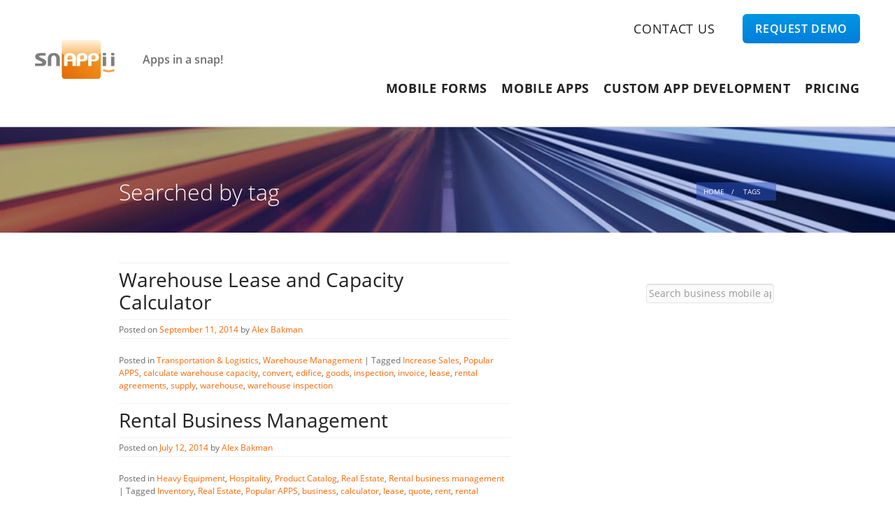

--- FILE ---
content_type: text/html; charset=UTF-8
request_url: http://resources.snappii.com/resource-center/tag/lease/
body_size: 29971
content:
<!DOCTYPE html>
<!--[if IE 6]>
<html id="ie6" lang="en-US" prefix="og: http://ogp.me/ns# fb: http://ogp.me/ns/fb# article: http://ogp.me/ns/article#">
<![endif]-->
<!--[if IE 7]>
<html id="ie7" lang="en-US" prefix="og: http://ogp.me/ns# fb: http://ogp.me/ns/fb# article: http://ogp.me/ns/article#">
<![endif]-->
<!--[if IE 8]>
<html id="ie8" lang="en-US" prefix="og: http://ogp.me/ns# fb: http://ogp.me/ns/fb# article: http://ogp.me/ns/article#">
<![endif]-->
<!--[if !(IE 6) | !(IE 7) | !(IE 8)  ]><!-->
<html lang="en-US" prefix="og: http://ogp.me/ns# fb: http://ogp.me/ns/fb# article: http://ogp.me/ns/article#">
<!--<![endif]-->
<head host="resources.snappii.com">
    <base href='https://www.snappii.com' />     <link rel="shortcut icon" href="images/favicon.ico">
    <meta name="viewport" content="width=device-width" pagetitle="Warehouse Lease and Capacity Calculator"/>
    <meta name="viewport" content="width=device-width, initial-scale=1.0, minimum-scale=1.0, user-scalable=no"/>
    <meta name="google-signin-client_id"
          content="360542596809-7s8rpomnfmktmmsh33dd3lvflunqr928.apps.googleusercontent.com"/>
    <meta name="google-signin-scope" content="profile email">
    <title>
        Lease | Snappii    </title>
    <script type="text/javascript" src="js/main.js"></script>
    <link type="text/css" rel="stylesheet" href="bootstrap/css/bootstrap.min.css">
    <!-- web font  -->
    <link href="https://fonts.googleapis.com/css?family=Open+Sans:400,300,800" rel="stylesheet" type="text/css">
    <!-- plugin css  -->
    <link rel="stylesheet" type="text/css" href="js-plugin/pretty-photo/css/prettyPhoto.css"/>
    <!--link rel="stylesheet" type="text/css" href="js-plugin/rs-plugin/css/settings.css" media="screen" /-->
    <link type="text/css" rel="stylesheet" href="js-plugin/hoverdir/css/style.css">
    <!-- icon fonts -->
    <link type="text/css" rel="stylesheet" href="font-icons/custom-icons/css/custom-icons.css">
    <!-- Custom css -->
    <link type="text/css" rel="stylesheet" href="css/layout.css">
    <link type="text/css" rel="stylesheet" href="css/themes/ui-lightness/jquery.ui.all.css">
    <link type="text/css" rel="stylesheet" href="css/master2-page.css">
    <link type="text/css" id="colors" rel="stylesheet" href="css/colors.css">
    <!-- <link type="text/css" rel="stylesheet" href="css/header.css"> -->


    <!--[if lt IE 9]>
    <script src="http://html5shim.googlecode.com/svn/trunk/html5.js"></script><![endif]-->
    <!--[if gte IE 9]>
    <style type="text/css">.iconBig, .active, .hover a, .Shover a {
        filter: none !important;
    } </style> <![endif]-->
    <link type="text/css" href="plugins/live-chat/live-chat.css" rel="stylesheet"/>
    <link rel="profile" href="http://gmpg.org/xfn/11"/>
    <link rel="stylesheet" type="text/css" media="all" href="css/wp/style.css?v=2"/>
    <meta charset="UTF-8"/>
    <!--link rel="pingback" href="http://resources.snappii.com/xmlrpc.php" /-->
    <!--Start WPHEAD-->
<!-- SEO Ultimate (http://www.seodesignsolutions.com/wordpress-seo/) -->
<!-- /SEO Ultimate -->

<link rel='dns-prefetch' href='//ajax.googleapis.com' />
<link rel='dns-prefetch' href='//www.snappii.com' />
<link rel='dns-prefetch' href='//widgets.twimg.com' />
<link rel='dns-prefetch' href='//s.w.org' />
		<script type="text/javascript">
			window._wpemojiSettings = {"baseUrl":"https:\/\/s.w.org\/images\/core\/emoji\/11.2.0\/72x72\/","ext":".png","svgUrl":"https:\/\/s.w.org\/images\/core\/emoji\/11.2.0\/svg\/","svgExt":".svg","source":{"concatemoji":"http:\/\/resources.snappii.com\/wp-includes\/js\/wp-emoji-release.min.js?ver=5.1.16"}};
			!function(e,a,t){var n,r,o,i=a.createElement("canvas"),p=i.getContext&&i.getContext("2d");function s(e,t){var a=String.fromCharCode;p.clearRect(0,0,i.width,i.height),p.fillText(a.apply(this,e),0,0);e=i.toDataURL();return p.clearRect(0,0,i.width,i.height),p.fillText(a.apply(this,t),0,0),e===i.toDataURL()}function c(e){var t=a.createElement("script");t.src=e,t.defer=t.type="text/javascript",a.getElementsByTagName("head")[0].appendChild(t)}for(o=Array("flag","emoji"),t.supports={everything:!0,everythingExceptFlag:!0},r=0;r<o.length;r++)t.supports[o[r]]=function(e){if(!p||!p.fillText)return!1;switch(p.textBaseline="top",p.font="600 32px Arial",e){case"flag":return s([55356,56826,55356,56819],[55356,56826,8203,55356,56819])?!1:!s([55356,57332,56128,56423,56128,56418,56128,56421,56128,56430,56128,56423,56128,56447],[55356,57332,8203,56128,56423,8203,56128,56418,8203,56128,56421,8203,56128,56430,8203,56128,56423,8203,56128,56447]);case"emoji":return!s([55358,56760,9792,65039],[55358,56760,8203,9792,65039])}return!1}(o[r]),t.supports.everything=t.supports.everything&&t.supports[o[r]],"flag"!==o[r]&&(t.supports.everythingExceptFlag=t.supports.everythingExceptFlag&&t.supports[o[r]]);t.supports.everythingExceptFlag=t.supports.everythingExceptFlag&&!t.supports.flag,t.DOMReady=!1,t.readyCallback=function(){t.DOMReady=!0},t.supports.everything||(n=function(){t.readyCallback()},a.addEventListener?(a.addEventListener("DOMContentLoaded",n,!1),e.addEventListener("load",n,!1)):(e.attachEvent("onload",n),a.attachEvent("onreadystatechange",function(){"complete"===a.readyState&&t.readyCallback()})),(n=t.source||{}).concatemoji?c(n.concatemoji):n.wpemoji&&n.twemoji&&(c(n.twemoji),c(n.wpemoji)))}(window,document,window._wpemojiSettings);
		</script>
		<style type="text/css">
img.wp-smiley,
img.emoji {
	display: inline !important;
	border: none !important;
	box-shadow: none !important;
	height: 1em !important;
	width: 1em !important;
	margin: 0 .07em !important;
	vertical-align: -0.1em !important;
	background: none !important;
	padding: 0 !important;
}
</style>
	<link rel='stylesheet' id='wp-block-library-css'  href='http://resources.snappii.com/wp-includes/css/dist/block-library/style.min.css?ver=5.1.16' type='text/css' media='all' />
<script type='text/javascript' src='https://ajax.googleapis.com/ajax/libs/jquery/1.8.2/jquery.min.js?ver=1.8.2'></script>
<script type='text/javascript' src='https://ajax.googleapis.com/ajax/libs/jqueryui/1.8.23/jquery-ui.min.js?ver=1.8.23'></script>
<script type='text/javascript' src='https://www.snappii.com/js/app.js?ver=1.0.0'></script>
<script type='text/javascript' src='https://www.snappii.com/js/snappii-element-blocker.js?ver=1.0.0'></script>
<script type='text/javascript' src='https://www.snappii.com/js-plugin/respond/respond.min.js?ver=1.0.0'></script>
<link rel='https://api.w.org/' href='http://resources.snappii.com/resource-center/wp-json/' />
<link rel="wlwmanifest" type="application/wlwmanifest+xml" href="http://resources.snappii.com/wp-includes/wlwmanifest.xml" /> 
<meta name="generator" content="WordPress 5.1.16" />
<!--finish WPHEAD-->
    <!--[if lt IE 9]>
    <script src="js/wp/html5.js" type="text/javascript"></script>
    <![endif]-->
    <!-- Google Analiticks -->
    <link rel="stylesheet" type="text/css" media="all" href="http://resources.snappii.com/wp-content/themes/twentyeleven/style.css?ver=1" />
    <script type="text/javascript">
        if (location.host.indexOf('localhost') < 0 && location.host.indexOf('beta') < 0) {
            (function (i, s, o, g, r, a, m) {
                i['GoogleAnalyticsObject'] = r;
                i[r] = i[r] || function () {
                        (i[r].q = i[r].q || []).push(arguments)
                    }, i[r].l = 1 * new Date();
                a = s.createElement(o),
                    m = s.getElementsByTagName(o)[0];
                a.async = 1;
                a.src = g;
                m.parentNode.insertBefore(a, m)
            })(window, document, 'script', '//www.google-analytics.com/analytics.js', 'ga');

            ga('create', 'UA-6270948-10', 'snappii.com');
            ga('require', 'displayfeatures');
            ga('send', 'pageview');


        }
        ;
    </script>
    <!-- END Google Analiticks -->


    <script>
        var _prum = [['id', '53f711fbabe53dcf7e039594'],
            ['mark', 'firstbyte', (new Date()).getTime()]];
        (function () {
            var s = document.getElementsByTagName('script')[0]
                , p = document.createElement('script');
            p.async = 'async';
            p.src = '//rum-static.pingdom.net/prum.min.js';
            s.parentNode.insertBefore(p, s);
        })();
    </script>

    <!-- Facebook Pixel Code -->
    <script>
        !function (f, b, e, v, n, t, s) {
            if (f.fbq) return;
            n = f.fbq = function () {
                n.callMethod ?
                    n.callMethod.apply(n, arguments) : n.queue.push(arguments)
            };
            if (!f._fbq) f._fbq = n;
            n.push = n;
            n.loaded = !0;
            n.version = '2.0';
            n.queue = [];
            t = b.createElement(e);
            t.async = !0;
            t.src = v;
            s = b.getElementsByTagName(e)[0];
            s.parentNode.insertBefore(t, s)
        }(window,
            document, 'script', 'https://connect.facebook.net/en_US/fbevents.js');

        fbq('init', '1777906172443903');
        fbq('track', "PageView");</script>
    <noscript><img height="1" width="1" style="display:none"
                   src="https://www.facebook.com/tr?id=1777906172443903&ev=PageView&noscript=1"
        /></noscript>
    <!-- End Facebook Pixel Code -->

    <!-- Facebook API Init Code -->

    <script>
        window.fbAsyncInit = function () {
            FB.init({
                appId: '934851856623929',
                xfbml: true,
                version: 'v2.7'
            });
        };
        (function (d, s, id) {
            var js, fjs = d.getElementsByTagName(s)[0];
            if (d.getElementById(id)) {
                return;
            }
            js = d.createElement(s);
            js.id = id;
            js.src = "//connect.facebook.net/en_US/sdk.js";
            fjs.parentNode.insertBefore(js, fjs);
        }(document, 'script', 'facebook-jssdk'));

    </script>

    <!-- End Facebook API Init Code -->

    <!-- <link type="text/css" rel="stylesheet" href="css/responsive_header_mobile.css"/>
    <script type="text/javascript" src="js/responsive_mobile_menu/responsive_mobile_menu.js"></script> -->

    <!-- login-window-kp2 -->
    <script type="text/javascript" src="js/login-window-kp2.js?v=10"></script>
    <link media="screen" type="text/css" rel="stylesheet" href="css/login-window-kp2.css"/>
    <script src="https://apis.google.com/js/api.js?onload=handleClientLoad"></script>
</head>
<body class="archive tag tag-lease tag-399 page__body two-column right-sidebar" useremail=''>


<!-- NEW LOGIN WINDOW -->

<div class="new_login_dialog_shadow_box_kp2" style="display: none;">
    <div class="new_login_dialog_box">
        <div class="new_login_dialog_box_tabs_header clearfix">
            <div class="login_sign_up_box_tab_btn active_tab" id="sign_up_tab_btn_kp2">
                Sign up
                <img src="storage/images/login_window/rounded-corner-tab1.png" class="tab_corner">
            </div>
            <div class="login_sign_up_box_tab_btn" id="login_tab_btn_kp2">
                <img src="storage/images/login_window/rounded-corner-tab2.png" class="tab_corner">
                Login
            </div>
        </div>
        <div class="new_login_dialog_box_tabs_body">
            <div class="new_login_dialog_box_tab active_tab_content clearfix" id="sign_up_tab_btn_kp2_content">
                <div id="sign-up-div-kp2">

                    <div class="days-trial-title-kp2">
                        <div class="days-trial-title-kp2-line-1">
                            Free Forever Account
                        </div>
                        <div class="days-trial-title-kp2-line-2">
                            No Credit Card Required
                        </div>
                    </div>
                    <form id="sign-up-form-kp2">
                        <div class="sign-up-form-kp2-step sign-up-form-kp2-step-1">
                            <div class="sign-up-form-kp2-row whitespace-row-clear">
                                <span class="reg-txt-kp2-label-input-box reg-txt-kp2-label-input-box-50-width reg-fname-txt-kp2-label-input-box">
                                    <label for="reg-fname-txt-kp2">First name</label>
                                    <input type="text" id="reg-fname-txt-kp2" name="reg-fname" placeholder="" class="single_input input-login-styles" required>
                                </span>
                                <span class="reg-txt-kp2-label-input-box reg-txt-kp2-label-input-box-50-width  reg-lname-txt-kp2-label-input-box">
                                    <label for="reg-lname-txt-kp2">Last name</label>
                                    <input type="text" id="reg-lname-txt-kp2" name="reg-lname" placeholder="" class="single_input input-login-styles" required>
                                </span>
                            </div>
                            <div class="sign-up-form-kp2-row">
                                <span class="reg-txt-kp2-label-input-box reg-txt-kp2-label-input-box-100-width">
                                    <label for="reg-email-txt-kp2">Company email</label>
                                    <input type="email" id="reg-email-txt-kp2" class="single_input input-login-styles" placeholder="" required>
                                </span>
                            </div>

                            <div class="try-it-kp2-row submit_reg_row_kp2 right">
                                <span class="green_submit_reg_btn_kp2" id="sign-up-form-kp2-step-1-submit-btn">
                                    Create Account
                                </span>
                            </div>

                            <div class="open_auth_box">
                                <div class="alternative-singup">or signup with Google or Facebook account</div>
                                <div class="openAuth">
                                    <div class="ga" onclick="myGoogleLogin()">
                                        <div class="icon">
                                            <img src="storage\images\icons\google-logo.png" />
                                        </div>
                                        <span>Signup with Google</span>
                                    </div>
                                    <div class="fb" onclick="myFacebookLogin()">
                                        <div class="icon">
                                            <img src="storage\images\icons\fb-logo.png" />
                                        </div>
                                        <span>Signup with Facebook</span>
                                    </div>                                
                                </div>
                            </div>
                        </div>
                        
                        <div class="sign-up-form-kp2-step sign-up-form-kp2-step-2">
                            
                            <div class="sign-up-form-kp2-row">
                                <span class="reg-txt-kp2-label-input-box reg-txt-kp2-label-input-box-100-width">
                                    <label>
                                        Job title
                                    </label>
                                    <input type="text" id="job-title-txt-kp2" name="job-title-txt" placeholder="" class="single_input input-login-styles" required>
                                </span>
                            </div>

                            <div class="sign-up-form-kp2-row clearfix whitespace-row-clear">
                                <span class="reg-txt-kp2-label-input-box reg-txt-kp2-label-input-box-70-width reg-company-txt-kp2-box">
                                    <label>
                                        Company
                                    </label>
                                    <input type="text" id="reg-company-txt-kp2" name="reg-company" placeholder="" class="single_input_company_name input-login-styles" required>
                                </span> 
                                <span class="reg-txt-kp2-label-input-box reg-txt-kp2-label-input-box-30-width">
                                    <select id="company-size-select-kp2" name="company-size-select" class="single_input_company_size input-login-styles" required>
                                        <option value="">Company size</option>
                                        <option value="501+">501+</option>
                                        <option value="101-500">101-500</option>
                                        <option value="51-100">51-100</option>
                                        <option value="11-50">11-50</option>
                                        <option value="1-10">1-10</option>
                                    </select>
                                </span>                           
                            </div>

                            <div class="sign-up-form-kp2-row clearfix whitespace-row-clear">
                                <span class="reg-txt-kp2-label-input-box reg-txt-kp2-label-input-box-countrycode reg-txt-kp2-label-input-box-30-width countrycode-kp2-box">
                                    <label>
                                        Phone
                                    </label>
                                    <select name="countrycode" id="countrycode-kp2" class="single_input_phone_code input-login-styles" required>
                                        <option value="1" selected="">USA (+1)</option>
                                        <option value="44">UK (+44)</option>
                                        <option value="213">Algeria (+213)</option>
                                        <option value="376">Andorra (+376)</option>
                                        <option value="244">Angola (+244)</option>
                                        <option value="1264">Anguilla (+1264)</option>
                                        <option value="1268">Antigua &amp; Barbuda (+1268)</option>
                                        <option value="599">Antilles (Dutch) (+599)</option>
                                        <option value="54">Argentina (+54)</option>
                                        <option value="374">Armenia (+374)</option>
                                        <option value="297">Aruba (+297)</option>
                                        <option value="247">Ascension Island (+247)</option>
                                        <option value="61">Australia (+61)</option>
                                        <option value="43">Austria (+43)</option>
                                        <option value="994">Azerbaijan (+994)</option>
                                        <option value="1242">Bahamas (+1242)</option>
                                        <option value="973">Bahrain (+973)</option>
                                        <option value="880">Bangladesh (+880)</option>
                                        <option value="1246">Barbados (+1246)</option>
                                        <option value="375">Belarus (+375)</option>
                                        <option value="32">Belgium (+32)</option>
                                        <option value="501">Belize (+501)</option>
                                        <option value="229">Benin (+229)</option>
                                        <option value="1441">Bermuda (+1441)</option>
                                        <option value="975">Bhutan (+975)</option>
                                        <option value="591">Bolivia (+591)</option>
                                        <option value="387">Bosnia Herzegovina (+387)</option>
                                        <option value="267">Botswana (+267)</option>
                                        <option value="55">Brazil (+55)</option>
                                        <option value="673">Brunei (+673)</option>
                                        <option value="359">Bulgaria (+359)</option>
                                        <option value="226">Burkina Faso (+226)</option>
                                        <option value="257">Burundi (+257)</option>
                                        <option value="855">Cambodia (+855)</option>
                                        <option value="237">Cameroon (+237)</option>
                                        <option value="1">Canada (+1)</option>
                                        <option value="238">Cape Verde Islands (+238)</option>
                                        <option value="1345">Cayman Islands (+1345)</option>
                                        <option value="236">Central African Republic (+236)</option>
                                        <option value="56">Chile (+56)</option>
                                        <option value="86">China (+86)</option>
                                        <option value="57">Colombia (+57)</option>
                                        <option value="269">Comoros (+269)</option>
                                        <option value="242">Congo (+242)</option>
                                        <option value="682">Cook Islands (+682)</option>
                                        <option value="506">Costa Rica (+506)</option>
                                        <option value="385">Croatia (+385)</option>
                                        <option value="53">Cuba (+53)</option>
                                        <option value="90392">Cyprus North (+90392)</option>
                                        <option value="357">Cyprus South (+357)</option>
                                        <option value="42">Czech Republic (+42)</option>
                                        <option value="45">Denmark (+45)</option>
                                        <option value="2463">Diego Garcia (+2463)</option>
                                        <option value="253">Djibouti (+253)</option>
                                        <option value="1809">Dominica (+1809)</option>
                                        <option value="1809">Dominican Republic (+1809)</option>
                                        <option value="593">Ecuador (+593)</option>
                                        <option value="20">Egypt (+20)</option>
                                        <option value="503">El Salvador (+503)</option>
                                        <option value="240">Equatorial Guinea (+240)</option>
                                        <option value="291">Eritrea (+291)</option>
                                        <option value="372">Estonia (+372)</option>
                                        <option value="251">Ethiopia (+251)</option>
                                        <option value="500">Falkland Islands (+500)</option>
                                        <option value="298">Faroe Islands (+298)</option>
                                        <option value="679">Fiji (+679)</option>
                                        <option value="358">Finland (+358)</option>
                                        <option value="33">France (+33)</option>
                                        <option value="594">French Guiana (+594)</option>
                                        <option value="689">French Polynesia (+689)</option>
                                        <option value="241">Gabon (+241)</option>
                                        <option value="220">Gambia (+220)</option>
                                        <option value="7880">Georgia (+7880)</option>
                                        <option value="49">Germany (+49)</option>
                                        <option value="233">Ghana (+233)</option>
                                        <option value="350">Gibraltar (+350)</option>
                                        <option value="30">Greece (+30)</option>
                                        <option value="299">Greenland (+299)</option>
                                        <option value="1473">Grenada (+1473)</option>
                                        <option value="590">Guadeloupe (+590)</option>
                                        <option value="671">Guam (+671)</option>
                                        <option value="502">Guatemala (+502)</option>
                                        <option value="224">Guinea (+224)</option>
                                        <option value="245">Guinea - Bissau (+245)</option>
                                        <option value="592">Guyana (+592)</option>
                                        <option value="509">Haiti (+509)</option>
                                        <option value="504">Honduras (+504)</option>
                                        <option value="852">Hong Kong (+852)</option>
                                        <option value="36">Hungary (+36)</option>
                                        <option value="354">Iceland (+354)</option>
                                        <option value="91">India (+91)</option>
                                        <option value="62">Indonesia (+62)</option>
                                        <option value="98">Iran (+98)</option>
                                        <option value="964">Iraq (+964)</option>
                                        <option value="353">Ireland (+353)</option>
                                        <option value="972">Israel (+972)</option>
                                        <option value="39">Italy (+39)</option>
                                        <option value="225">Ivory Coast (+225)</option>
                                        <option value="1876">Jamaica (+1876)</option>
                                        <option value="81">Japan (+81)</option>
                                        <option value="962">Jordan (+962)</option>
                                        <option value="7">Kazakhstan (+7)</option>
                                        <option value="254">Kenya (+254)</option>
                                        <option value="686">Kiribati (+686)</option>
                                        <option value="850">Korea North (+850)</option>
                                        <option value="82">Korea South (+82)</option>
                                        <option value="965">Kuwait (+965)</option>
                                        <option value="996">Kyrgyzstan (+996)</option>
                                        <option value="856">Laos (+856)</option>
                                        <option value="371">Latvia (+371)</option>
                                        <option value="961">Lebanon (+961)</option>
                                        <option value="266">Lesotho (+266)</option>
                                        <option value="231">Liberia (+231)</option>
                                        <option value="218">Libya (+218)</option>
                                        <option value="417">Liechtenstein (+417)</option>
                                        <option value="370">Lithuania (+370)</option>
                                        <option value="352">Luxembourg (+352)</option>
                                        <option value="853">Macao (+853)</option>
                                        <option value="389">Macedonia (+389)</option>
                                        <option value="261">Madagascar (+261)</option>
                                        <option value="265">Malawi (+265)</option>
                                        <option value="60">Malaysia (+60)</option>
                                        <option value="960">Maldives (+960)</option>
                                        <option value="223">Mali (+223)</option>
                                        <option value="356">Malta (+356)</option>
                                        <option value="692">Marshall Islands (+692)</option>
                                        <option value="596">Martinique (+596)</option>
                                        <option value="222">Mauritania (+222)</option>
                                        <option value="269">Mayotte (+269)</option>
                                        <option value="52">Mexico (+52)</option>
                                        <option value="691">Micronesia (+691)</option>
                                        <option value="373">Moldova (+373)</option>
                                        <option value="377">Monaco (+377)</option>
                                        <option value="976">Mongolia (+976)</option>
                                        <option value="1664">Montserrat (+1664)</option>
                                        <option value="212">Morocco (+212)</option>
                                        <option value="258">Mozambique (+258)</option>
                                        <option value="95">Myanmar (+95)</option>
                                        <option value="264">Namibia (+264)</option>
                                        <option value="674">Nauru (+674)</option>
                                        <option value="977">Nepal (+977)</option>
                                        <option value="31">Netherlands (+31)</option>
                                        <option value="687">New Caledonia (+687)</option>
                                        <option value="64">New Zealand (+64)</option>
                                        <option value="505">Nicaragua (+505)</option>
                                        <option value="227">Niger (+227)</option>
                                        <option value="234">Nigeria (+234)</option>
                                        <option value="683">Niue (+683)</option>
                                        <option value="672">Norfolk Islands (+672)</option>
                                        <option value="670">Northern Marianas (+670)</option>
                                        <option value="47">Norway (+47)</option>
                                        <option value="968">Oman (+968)</option>
                                        <option value="92">Pakistan (+92)</option>
                                        <option value="680">Palau (+680)</option>
                                        <option value="507">Panama (+507)</option>
                                        <option value="675">Papua New Guinea (+675)</option>
                                        <option value="595">Paraguay (+595)</option>
                                        <option value="51">Peru (+51)</option>
                                        <option value="63">Philippines (+63)</option>
                                        <option value="48">Poland (+48)</option>
                                        <option value="351">Portugal (+351)</option>
                                        <option value="1787">Puerto Rico (+1787)</option>
                                        <option value="974">Qatar (+974)</option>
                                        <option value="262">Reunion (+262)</option>
                                        <option value="40">Romania (+40)</option>
                                        <option value="7">Russia (+7)</option>
                                        <option value="250">Rwanda (+250)</option>
                                        <option value="378">San Marino (+378)</option>
                                        <option value="239">Sao Tome &amp; Principe (+239)</option>
                                        <option value="966">Saudi Arabia (+966)</option>
                                        <option value="221">Senegal (+221)</option>
                                        <option value="381">Serbia (+381)</option>
                                        <option value="248">Seychelles (+248)</option>
                                        <option value="232">Sierra Leone (+232)</option>
                                        <option value="65">Singapore (+65)</option>
                                        <option value="421">Slovak Republic (+421)</option>
                                        <option value="386">Slovenia (+386)</option>
                                        <option value="677">Solomon Islands (+677)</option>
                                        <option value="252">Somalia (+252)</option>
                                        <option value="27">South Africa (+27)</option>
                                        <option value="34">Spain (+34)</option>
                                        <option value="94">Sri Lanka (+94)</option>
                                        <option value="290">St. Helena (+290)</option>
                                        <option value="1869">St. Kitts (+1869)</option>
                                        <option value="1758">St. Lucia (+1758)</option>
                                        <option value="249">Sudan (+249)</option>
                                        <option value="597">Suriname (+597)</option>
                                        <option value="268">Swaziland (+268)</option>
                                        <option value="46">Sweden (+46)</option>
                                        <option value="41">Switzerland (+41)</option>
                                        <option value="963">Syria (+963)</option>
                                        <option value="886">Taiwan (+886)</option>
                                        <option value="7">Tajikstan (+7)</option>
                                        <option value="66">Thailand (+66)</option>
                                        <option value="228">Togo (+228)</option>
                                        <option value="676">Tonga (+676)</option>
                                        <option value="1868">Trinidad &amp; Tobago (+1868)</option>
                                        <option value="216">Tunisia (+216)</option>
                                        <option value="90">Turkey (+90)</option>
                                        <option value="7">Turkmenistan (+7)</option>
                                        <option value="993">Turkmenistan (+993)</option>
                                        <option value="1649">Turks &amp; Caicos Islands (+1649)</option>
                                        <option value="688">Tuvalu (+688)</option>
                                        <option value="256">Uganda (+256)</option>
                                        <option value="44">UK (+44)</option>
                                        <option value="380">Ukraine (+380)</option>
                                        <option value="971">United Arab Emirates (+971)</option>
                                        <option value="598">Uruguay (+598)</option>
                                        <option value="1">USA (+1)</option>
                                        <option value="7">Uzbekistan (+7)</option>
                                        <option value="678">Vanuatu (+678)</option>
                                        <option value="379">Vatican City (+379)</option>
                                        <option value="58">Venezuela (+58)</option>
                                        <option value="84">Vietnam (+84)</option>
                                        <option value="84">Virgin Islands - British (+1284)</option>
                                        <option value="84">Virgin Islands - US (+1340)</option>
                                        <option value="681">Wallis &amp; Futuna (+681)</option>
                                        <option value="969">Yemen (North) (+969)</option>
                                        <option value="967">Yemen (South) (+967)</option>
                                        <option value="381">Yugoslavia (+381)</option>
                                        <option value="243">Zaire (+243)</option>
                                        <option value="260">Zambia (+260)</option>
                                        <option value="263">Zimbabwe (+263)</option>
                                    </select>
                                </span>
                                <span class="reg-txt-kp2-label-input-box reg-txt-kp2-label-input-box-phone-txt-kp2 reg-txt-kp2-label-input-box-70-width">
                                    <input type="text" id="phone-txt-kp2" class="single_input_phone_number input-login-styles" placeholder="" required>
                                </span>
                            </div>
                        
                            <div class="sign-up-form-kp2-row last-kp2-row">
                                <span class="reg-txt-kp2-label-input-box reg-txt-kp2-label-input-box-100-width">
                                    <label>
                                        Password
                                    </label>
                                    <input type="Password" id="reg-pass-txt-kp2" class="single_input input-login-styles" placeholder="" required>
                                </span>
                            </div>
                        
                            <div class="terms-kp2-row">
                                <span id="registration_agree_license_box"></span>
                                <span class="terms_label">
                                    I read and agree with the <a href="/terms-of-service" target="_blank">TOS</a> and <a href="policy" target="_blank">Privacy Policy</a>. I agree to receive Snappii&nbsp;emails
                                </span>
                                <br />
                                <div id="registrationFormReCaptchaBox" class="registration_form_recaptcha_box"></div>
                            </div> 

                            <div class="try-it-kp2-row submit_reg_row_kp2 right">
                                <button class="green_submit_reg_btn_kp2" type="submit">
                                    Create Account
                                </button>
                            </div>
                        </div>
                        
                        <div class="registration_error_msg_box_kp2"></div>
                    </form>
                </div>
                <div class="registration_features_and_clients_box">                        
                    <div class="registration_clients_box">
                        <div class="clients_box_title">
                            Over 28,000 Apps built
                            <br />
                            and trusted by companies like:
                        </div>
                        <div class="clients_logos_box">
                            <img src="storage/images/login_window/client-companies-logos.png" alt="apps for companies" class="clients_logos_big_list">
                        </div>
                    </div>

                    <ul class="registration_features_list">
                        <li>
                            For group sales please contact<br/> <a href="mailto:sales@snappii.com">sales@snappii.com</a>
                        </li>
                    </ul>
                </div>
            </div>
            <div class="new_login_dialog_box_tab clearfix" id="login_tab_btn_kp2_content">
                <div id="login-tab-kp2">
                    <div id="login-div-kp2">
                        <form id="login-form-kp2">
                            <div class="sign-up-form-kp2-row email-kp2-login-row">
                                <input id="login-email-txt-kp2" type="email" name="login-email" autocomplete="on" placeholder="Email" required>
                            </div>
                            <div class="sign-up-form-kp2-row pass-kp2-login-row">
                                <input id="login-password-txt-kp2" type="password" placeholder="Password" required>
                            </div>     
                            <div class="forgot-pass-kp2-row">
                                <span class="forgot-password-kp2">Forgot password</span>
                            </div>
                            
                            <div class="try-it-kp2-row submit_reg_row_kp2">
                                <button class="green_submit_reg_btn_kp2" type="submit">
                                    Log In
                                </button>
                            </div>
                        </form>
                        <div class="login_error_msg_box_kp2"></div>
                        <div class="alternative-singup">or signup with Google or Facebook account</div>
                        <div class="openAuth center">
                            <div class="ga"  onclick="myGoogleLogin()">
                                <div class="icon">
                                    <img src="storage\images\icons\google-logo.png" />
                                </div>
                                <span>Signin with Google</span>
                            </div>
                            <div class="fb" onclick="myFacebookLogin()">
                                <div class="icon">
                                    <img src="storage\images\icons\fb-logo.png" />
                                </div>
                                <span>Signin with Facebook</span>
                            </div>
                            <div id="status">
                            </div>
                        </div>

                    </div>
                </div>
            </div>
        </div>
    </div>
</div>



<!-- END NEW LOGIN WINDOW -->



<!-- NEW header -->
<script type="text/javascript" src="js-plugin/jquery.touchSwipe.min.js"></script>

<link type="text/css" href="css/website_header_navigation.css?v=17_04_2017_v2" rel="stylesheet" />
<script type="text/javascript" src="js/website_header_navigation.js?v=17_04_2017_v2"></script>


<header class="page__header page-header" id="websiteHeaderNavigation">
    <div class="page-header__layout">
        <nav class="page-header__main-nav main-nav">
            <a href="/" class="main-nav__link">
                <picture>
	                <source
		                srcset="storage/images/blocks/common/logo/snappii-logo-1x.avif 1x,
				                storage/images/blocks/common/logo/snappii-logo-2x.avif 2x,
				                storage/images/blocks/common/logo/snappii-logo-3x.avif 3x"
		                type="image/avif">

	                <source
		                srcset="storage/images/blocks/common/logo/snappii-logo-1x.webp 1x,
				                storage/images/blocks/common/logo/snappii-logo-2x.webp 2x,
				                storage/images/blocks/common/logo/snappii-logo-3x.webp 3x"
		                type="image/webp">
	                <img
		                src="storage/images/blocks/common/logo/snappii-logo-1x.png" 
                        alt="Snappii's logo"
                        width="114" 
                        height="56"
		                srcset="storage/images/blocks/common/logo/snappii-logo-2x.png 2x,
				                storage/images/blocks/common/logo/snappii-logo-3x.png 3x">
                </picture>              
                <span class="main-nav__tagline">Apps in a snap!
                </span>
            </a>

            <button class="main-nav__hamburger-button" type="button" aria-label="Open main menu">
                <svg width="32" height="32" viewBox="0 0 32 32" fill="none">
                    <path d="M5.33333 8H26.6667" stroke="#757575" stroke-width="2" stroke-linecap="round" stroke-linejoin="round"/>
                    <path d="M5.33333 16H26.6667" stroke="#757575" stroke-width="2" stroke-linecap="round" stroke-linejoin="round"/>
                    <path d="M5.33333 24H26.6667" stroke="#757575" stroke-width="2" stroke-linecap="round" stroke-linejoin="round"/>
                </svg>
            </button>

            <div class="main-nav__menus-container">
                <div class="main_nav__mobile-header">
                    <button class="main-nav__close-button" type="button" aria-label="Close main menu">
                        <svg width="32" height="32" viewBox="0 0 32 32" fill="none">
                            <path d="M24 8L8 24" stroke="#757575" stroke-width="2" stroke-linecap="round" stroke-linejoin="round"/>
                            <path d="M8 8L24 24" stroke="#757575" stroke-width="2" stroke-linecap="round" stroke-linejoin="round"/>
                        </svg>
                    </button>
                </div>
                <ul class="main-nav__primary-list">
                    <li class="main-nav__primary-item main-nav__primary-item--contact-us">
                        <a class="main-nav__primary-link" href="/contact-us">Contact Us</a>
                    </li>
                    <li class="main-nav__primary-item main-nav__primary-item--request-demo">
                        <a class="main-nav__primary-link main-nav__primary-button main-nav__primary-button--request-demo" href="/request-demo">Request Demo
                        </a>
                    </li>
                </ul>
                <ul class="main-nav__secondary-list">
                    <li class="main-nav__secondary-item">
                        <a class="main-nav__secondary-link" href="mobile-forms">Mobile Forms</a>
                    </li>
                    <li class="main-nav__secondary-item">
                        <a class="main-nav__secondary-link" href="business-mobile-apps-from-snappii">Mobile Apps</a>
                    </li>
                    <li class="main-nav__secondary-item">
                        <a class="main-nav__secondary-link" href="custom-mobile-app-development">Custom app development</a>
                    </li>
                    <li class="main-nav__secondary-item">
                        <a class="main-nav__secondary-link" href="pricing">Pricing</a>
                    </li>
                </ul>
            </div>
        </nav>
    </div>
</header>

<div id="globalWrapper">
    <section id="content" class="fullWidth">
<header class="headerPage clearfix" >
       <header class="entry-header">
            <div class="container clearfix">
                 <div class="row">
					<h1 class="span8" style="font-size: 2.2em;font-weight: 800;line-height: 1.80769em;margin-bottom:0.961538em;">
						Searched by tag
					</h1>
					<div class="span4" id="navTrail"><a href="/" class="homeLink">home</a><span>/</span><span class="current">
						<a href="resource-center/category/customer-apps/">tags</a></span>
					</div>
				</div>
			</div>
       </header>	
</header>


<div class="slice">
    <div class="container"> 
        <div class="row"> 
            <div class="span9">

		<div id="primary">
				
								
					
	<article id="post-5067" class="post-5067 post type-post status-publish format-standard hentry category-transportation-logistics category-warehouse-management tag-increase-sales tag-popular-apps tag-calculate-warehouse-capacity tag-convert tag-edifice tag-goods tag-inspection tag-invoice tag-lease tag-rental-agreements tag-supply tag-warehouse tag-warehouse-inspection">
	


				<h2 class="entry-title"><a href="http://resources.snappii.com/resource-center/warehouse-lease-space-calculator/" title="Permalink to Warehouse Lease and Capacity Calculator" rel="bookmark">Warehouse Lease and Capacity Calculator</a></h2>
			
						<div class="entry-meta border">
				<div><span class="sep">Posted on </span><a href="http://resources.snappii.com/resource-center/warehouse-lease-space-calculator/" title="12:44 pm" rel="bookmark"><time class="entry-date" itemprop="datePublished" datetime="2014-09-11T12:44:47+00:00">September 11, 2014</time></a><span class="by-author" itemprop="author" itemscope itemtype="http://schema.org/Person"> <span class="sep"> by </span> <span class="author vcard"><meta itemprop="url" content="http://resources.snappii.com/resource-center/author/alex/"><a itemprop="name" class="url fn n" href="http://resources.snappii.com/resource-center/author/alex/" title="View all posts by Alex Bakman" rel="author" content="Alex Bakman">Alex Bakman</a></span></span></div>			</div><!-- .entry-meta -->
			
			
				<div class="entry-content">
								</div><!-- .entry-content -->
		
		<footer class="entry-meta">
												<span class="cat-links">
				<span class="entry-utility-prep entry-utility-prep-cat-links">Posted in</span> <a href="http://resources.snappii.com/resource-center/category/ready-made-apps/transportation-logistics/" rel="category tag">Transportation &amp; Logistics</a>, <a href="http://resources.snappii.com/resource-center/category/ready-made-apps/warehouse-management/" rel="category tag">Warehouse Management</a>			</span>
															<span class="sep"> | </span>
							<span class="tag-links">
				<span class="entry-utility-prep entry-utility-prep-tag-links">Tagged</span> <a href="http://resources.snappii.com/resource-center/tag/increase-sales/" rel="tag">Increase Sales</a>, <a href="http://resources.snappii.com/resource-center/tag/popular-apps/" rel="tag">Popular APPS</a>, <a href="http://resources.snappii.com/resource-center/tag/calculate-warehouse-capacity/" rel="tag">calculate warehouse capacity</a>, <a href="http://resources.snappii.com/resource-center/tag/convert/" rel="tag">convert</a>, <a href="http://resources.snappii.com/resource-center/tag/edifice/" rel="tag">edifice</a>, <a href="http://resources.snappii.com/resource-center/tag/goods/" rel="tag">goods</a>, <a href="http://resources.snappii.com/resource-center/tag/inspection/" rel="tag">inspection</a>, <a href="http://resources.snappii.com/resource-center/tag/invoice/" rel="tag">invoice</a>, <a href="http://resources.snappii.com/resource-center/tag/lease/" rel="tag">lease</a>, <a href="http://resources.snappii.com/resource-center/tag/rental-agreements/" rel="tag">rental agreements</a>, <a href="http://resources.snappii.com/resource-center/tag/supply/" rel="tag">supply</a>, <a href="http://resources.snappii.com/resource-center/tag/warehouse/" rel="tag">warehouse</a>, <a href="http://resources.snappii.com/resource-center/tag/warehouse-inspection/" rel="tag">warehouse inspection</a>			</span>
						
			
					</footer><!-- .entry-meta -->
	</article><!-- #post-5067 -->

				
					
	<article id="post-4573" class="post-4573 post type-post status-publish format-standard hentry category-heavy-equipment category-hospitality category-packaged-goods category-real-estate category-rental-business-management tag-inventory tag-real-estate tag-popular-apps tag-business tag-calculator tag-lease tag-quote tag-rent tag-rental">
	


				<h2 class="entry-title"><a href="http://resources.snappii.com/resource-center/rental-business-management/" title="Permalink to Rental Business Management" rel="bookmark">Rental Business Management</a></h2>
			
						<div class="entry-meta border">
				<div><span class="sep">Posted on </span><a href="http://resources.snappii.com/resource-center/rental-business-management/" title="9:31 am" rel="bookmark"><time class="entry-date" itemprop="datePublished" datetime="2014-07-12T09:31:57+00:00">July 12, 2014</time></a><span class="by-author" itemprop="author" itemscope itemtype="http://schema.org/Person"> <span class="sep"> by </span> <span class="author vcard"><meta itemprop="url" content="http://resources.snappii.com/resource-center/author/alex/"><a itemprop="name" class="url fn n" href="http://resources.snappii.com/resource-center/author/alex/" title="View all posts by Alex Bakman" rel="author" content="Alex Bakman">Alex Bakman</a></span></span></div>			</div><!-- .entry-meta -->
			
			
				<div class="entry-content">
								</div><!-- .entry-content -->
		
		<footer class="entry-meta">
												<span class="cat-links">
				<span class="entry-utility-prep entry-utility-prep-cat-links">Posted in</span> <a href="http://resources.snappii.com/resource-center/category/ready-made-apps/heavy-equipment/" rel="category tag">Heavy Equipment</a>, <a href="http://resources.snappii.com/resource-center/category/ready-made-apps/hospitality/" rel="category tag">Hospitality</a>, <a href="http://resources.snappii.com/resource-center/category/ready-made-apps/packaged-goods/" rel="category tag">Product Catalog</a>, <a href="http://resources.snappii.com/resource-center/category/ready-made-apps/real-estate/" rel="category tag">Real Estate</a>, <a href="http://resources.snappii.com/resource-center/category/ready-made-apps/rental-business-management/" rel="category tag">Rental business management</a>			</span>
															<span class="sep"> | </span>
							<span class="tag-links">
				<span class="entry-utility-prep entry-utility-prep-tag-links">Tagged</span> <a href="http://resources.snappii.com/resource-center/tag/inventory/" rel="tag">Inventory</a>, <a href="http://resources.snappii.com/resource-center/tag/real-estate/" rel="tag">Real Estate</a>, <a href="http://resources.snappii.com/resource-center/tag/popular-apps/" rel="tag">Popular APPS</a>, <a href="http://resources.snappii.com/resource-center/tag/business/" rel="tag">business</a>, <a href="http://resources.snappii.com/resource-center/tag/calculator/" rel="tag">calculator</a>, <a href="http://resources.snappii.com/resource-center/tag/lease/" rel="tag">lease</a>, <a href="http://resources.snappii.com/resource-center/tag/quote/" rel="tag">quote</a>, <a href="http://resources.snappii.com/resource-center/tag/rent/" rel="tag">rent</a>, <a href="http://resources.snappii.com/resource-center/tag/rental/" rel="tag">rental</a>			</span>
						
			
					</footer><!-- .entry-meta -->
	</article><!-- #post-4573 -->

				
							</div>
		</div>	
			<div id="secondary" class="widget-area" role="complementary">
			<aside id="search-4" class="widget widget_search"><style type='text/css'>
.ui-autocomplete { position: absolute; cursor: default;z-index:30 !important;}
</style>
<script>
	$(document).ready(function(){											
		var availableTags = [{value:"accident",label:"accident"},{value:"accommodation",label:"accommodation"},{value:"account",label:"account"},{value:"accounting",label:"accounting"},{value:"adjusters",label:"adjusters"},{value:"aircraft",label:"aircraft"},{value:"aircraft-inspection",label:"aircraft inspection"},{value:"airlines",label:"Airline and Airports"},{value:"airplane",label:"airplane"},{value:"airport",label:"airport"},{value:"airport-information",label:"airport information"},{value:"android",label:"Android"},{value:"apartment",label:"apartment"},{value:"apartment-manager",label:"apartment manager"},{value:"app-design",label:"app design"},{value:"app-development-platform",label:"app development platform"},{value:"app-of-the-week",label:"App of the Week"},{value:"apps",label:"apps"},{value:"apps-for-business",label:"apps for business"},{value:"apps-for-decision-making",label:"apps for decision-making"},{value:"assemblies-of-vessels",label:"assemblies of vessels"},{value:"assets",label:"assets"},{value:"assignment",label:"assignment"},{value:"attendee",label:"attendee"},{value:"audit",label:"Audit"},{value:"audit-inspection-survey",label:"Audit Inspection & Survey"},{value:"auto",label:"auto"},{value:"autopark",label:"autopark"},{value:"aviation-apps",label:"Aviation apps"},{value:"bar-code",label:"bar code"},{value:"bid",label:"bid"},{value:"billab",label:"Billab"},{value:"billable",label:"Billable"},{value:"booking",label:"booking"},{value:"bridge",label:"bridge"},{value:"bridge-inspection",label:"bridge inspection"},{value:"build",label:"build"},{value:"build-app",label:"build app"},{value:"building",label:"building"},{value:"building-activity",label:"building activity"},{value:"building-inspection",label:"building inspection"},{value:"building-maintenance",label:"building maintenance"},{value:"business",label:"business"},{value:"business-app",label:"business app"},{value:"business-apps",label:"business apps"},{value:"business-apps-for-business",label:"Business Apps For Business"},{value:"business-mobile-app",label:"business mobile app"},{value:"buy",label:"buy"},{value:"cab",label:"cab"},{value:"cafe",label:"cafe"},{value:"calculate",label:"calculate"},{value:"calculate-warehouse-capacity",label:"calculate warehouse capacity"},{value:"calculator",label:"calculator"},{value:"capacity",label:"capacity"},{value:"capture",label:"capture"},{value:"car",label:"car"},{value:"car-accident",label:"car accident"},{value:"car-quote",label:"car quote"},{value:"cart",label:"cart"},{value:"casualty",label:"casualty"},{value:"catalog",label:"catalog"},{value:"chain",label:"chain"},{value:"chairs",label:"chairs"},{value:"chat",label:"chat"},{value:"check",label:"check"},{value:"checklist",label:"Checklist"},{value:"claim",label:"claim"},{value:"clients",label:"clients"},{value:"clothes",label:"clothes"},{value:"code",label:"code"},{value:"code-enforcement",label:"code enforcement"},{value:"coffee",label:"coffee"},{value:"collect",label:"collect"},{value:"collect-data",label:"collect data"},{value:"collect-leads",label:"collect leads"},{value:"collecting",label:"collecting"},{value:"collection",label:"collection"},{value:"college",label:"college"},{value:"commercial-property",label:"Commercial Property"},{value:"communicate",label:"Communicate"},{value:"conference",label:"Conference"},{value:"construction",label:"Construction"},{value:"construction-apps",label:"construction apps"},{value:"construction-gadgets",label:"construction gadgets"},{value:"construction-manager-app",label:"Construction Manager App"},{value:"consumer",label:"Consumer"},{value:"contact",label:"contact"},{value:"contract",label:"contract"},{value:"contractor",label:"contractor"},{value:"control",label:"control"},{value:"convert",label:"convert"},{value:"convert-to-pdf",label:"Convert to PDF"},{value:"converting-paper-forms-to-mobile-apps",label:"converting paper forms to mobile apps"},{value:"cost",label:"cost"},{value:"crane",label:"crane"},{value:"cranes",label:"Cranes"},{value:"crew",label:"crew"},{value:"crew-coordinator",label:"crew coordinator"},{value:"custom-app",label:"custom app"},{value:"custom-mobile-app",label:"custom mobile app"},{value:"customer",label:"customer"},{value:"customer-apps",label:"Customer apps"},{value:"customer-service",label:"customer service"},{value:"daily",label:"daily"},{value:"data-capture",label:"data capture"},{value:"delivery",label:"Delivery"},{value:"dessert",label:"dessert"},{value:"digital-forms",label:"digital forms"},{value:"dispatcher",label:"dispatcher"},{value:"diy",label:"DIY"},{value:"diy-mobile-app",label:"DIY Mobile APP"},{value:"doctor",label:"doctor"},{value:"document",label:"document"},{value:"driver",label:"driver"},{value:"edifice",label:"edifice"},{value:"education",label:"education"},{value:"electrical-system",label:"Electrical System"},{value:"elevator",label:"elevator"},{value:"emergency-road-service-mobile-app",label:"Emergency Road Service Mobile App"},{value:"employee",label:"employee"},{value:"enterprise-apps",label:"enterprise apps"},{value:"enterprise-mobility",label:"enterprise mobility"},{value:"equipment",label:"equipment"},{value:"estimate",label:"estimate"},{value:"event",label:"event"},{value:"excavator",label:"excavator"},{value:"expense",label:"expense"},{value:"expense-reports",label:"Expense Reports"},{value:"export-leads",label:"export leads"},{value:"exterior",label:"exterior"},{value:"fabrication",label:"fabrication"},{value:"farmer",label:"Farmer"},{value:"farmers-markets-app",label:"Farmers' Markets App"},{value:"fda",label:"fda"},{value:"feedback",label:"feedback"},{value:"field",label:"field"},{value:"audit-survey-and-inspection",label:"Field Inspection"},{value:"field-operation",label:"Field operation"},{value:"field-sales",label:"Field Sales"},{value:"field-service",label:"field service"},{value:"find",label:"find"},{value:"find-jobs-and-offer-jobs",label:"Find Jobs and Offer Jobs"},{value:"fire",label:"fire"},{value:"fire-doors",label:"Fire Doors"},{value:"fire-inspection",label:"fire inspection"},{value:"flat",label:"flat"},{value:"flats-for-sale",label:"flats for sale"},{value:"fleet",label:"fleet"},{value:"flight",label:"flight"},{value:"flight-controls",label:"Flight Controls"},{value:"food",label:"food"},{value:"form",label:"form"},{value:"forms",label:"forms"},{value:"fossil-fuel",label:"Fossil fuel"},{value:"free",label:"free"},{value:"free-quote",label:"free quote"},{value:"fuel",label:"fuel"},{value:"functionality",label:"Functionality"},{value:"gartner",label:"Gartner"},{value:"gartner-predictions",label:"Gartner Predictions"},{value:"gas",label:"gas"},{value:"gas-industry",label:"gas industry"},{value:"gears-and-cranes",label:"gears and cranes"},{value:"general-business",label:"General Business"},{value:"generate-leads",label:"generate leads"},{value:"generate-leads-guests",label:"generate leads guests"},{value:"goods",label:"goods"},{value:"government",label:"government"},{value:"guest",label:"guest"},{value:"guest-book",label:"guest book"},{value:"guests",label:"guests"},{value:"hardware",label:"hardware"},{value:"health",label:"Health"},{value:"health-care-giver",label:"health care giver"},{value:"health-history",label:"health history"},{value:"health-inspection",label:"health inspection"},{value:"healthcare-and-pharmacy",label:"HealthCare"},{value:"heating-system",label:"Heating System"},{value:"heavy-equipment-2",label:"heavy equipment"},{value:"heavy-equipment-inspection",label:"heavy equipment inspection"},{value:"hire",label:"hire"},{value:"home",label:"home"},{value:"home-care",label:"home care"},{value:"hospital",label:"hospital"},{value:"hospitality",label:"Hospitality"},{value:"hotel",label:"hotel"},{value:"house",label:"house"},{value:"houses-for-sale",label:"houses for sale"},{value:"how-to-make-your-own-app",label:"how to make your own app"},{value:"hr",label:"HR"},{value:"hr-app",label:"HR App"},{value:"hvac",label:"hvac"},{value:"ibillable",label:"iBillable"},{value:"ibillable-hours",label:"iBillable Hours"},{value:"increase-sales",label:"Increase Sales"},{value:"industries",label:"Industries"},{value:"industry",label:"industry"},{value:"industry-heavy-equipment",label:"Industry Heavy Equipment"},{value:"industry-real-estate",label:"Industry Real Estate"},{value:"inspect",label:"inspect"},{value:"inspect-maintain-warehouses",label:"Inspect & Maintain Warehouses"},{value:"inspect-ships",label:"inspect ships"},{value:"inspection",label:"inspection"},{value:"inspection-apps",label:"Inspection apps"},{value:"inspection-checklists",label:"inspection checklists"},{value:"inspections-of-the-machines",label:"inspections of the machines"},{value:"insurance",label:"Insurance"},{value:"insurance-adjuster",label:"insurance adjuster"},{value:"insurance-claims-management",label:"insurance claims management"},{value:"interior",label:"interior"},{value:"interview",label:"interview"},{value:"inventory",label:"Inventory"},{value:"inventory-apps",label:"inventory apps"},{value:"inventory-industry",label:"Inventory Industry"},{value:"invoice",label:"invoice"},{value:"ios",label:"iOS"},{value:"job",label:"job"},{value:"job-estimate",label:"Job Estimate"},{value:"law",label:"law"},{value:"law-consultant",label:"law consultant"},{value:"law-firm",label:"law firm"},{value:"leads",label:"leads"},{value:"lease",label:"lease"},{value:"list",label:"list"},{value:"loader",label:"loader"},{value:"location",label:"location"},{value:"log",label:"log"},{value:"logistics",label:"logistics"},{value:"lost-found",label:"Lost & Found"},{value:"loyalty",label:"loyalty"},{value:"loyalty-app",label:"loyalty app"},{value:"loyalty-program",label:"loyalty program"},{value:"luxe",label:"luxe"},{value:"lyft",label:"Lyft"},{value:"machines",label:"machines"},{value:"machines-working",label:"machines working"},{value:"maintained-roads",label:"maintained roads"},{value:"maintenance",label:"maintenance"},{value:"maintenance-program",label:"Maintenance Program"},{value:"maintenance-requirements",label:"maintenance requirements"},{value:"management",label:"Management"},{value:"manufacturing",label:"Manufacturing"},{value:"map",label:"map"},{value:"marine-industry",label:"marine industry"},{value:"market",label:"market"},{value:"materials",label:"materials"},{value:"meals",label:"meals"},{value:"mechanical",label:"mechanical"},{value:"medical",label:"medical"},{value:"medical-history",label:"medical history"},{value:"medical-treatment",label:"medical treatment"},{value:"menu",label:"menu"},{value:"military-forms",label:"Military Forms"},{value:"military-personne",label:"military personne"},{value:"mobile",label:"mobile"},{value:"mobile-app",label:"mobile app"},{value:"mobile-app-development",label:"mobile app development"},{value:"mobile-apps",label:"Mobile Apps"},{value:"mobile-business-apps",label:"mobile business apps"},{value:"mobile-construction-apps",label:"mobile construction apps"},{value:"mobile-form",label:"mobile form"},{value:"mobile-forms",label:"Mobile forms"},{value:"mobile-innovations",label:"mobile innovations"},{value:"mobile-shopping",label:"mobile shopping"},{value:"mobile-solutions",label:"mobile solutions"},{value:"mobile-technology",label:"mobile technology"},{value:"mobile-ux-design",label:"mobile UX design"},{value:"mobileapps",label:"mobileapps"},{value:"mobileforms",label:"mobileforms"},{value:"move-in-move-out",label:"move in move out"},{value:"my-pdf-forms-manager",label:"My PDF Forms Manager"},{value:"nationalease",label:"NationaLease"},{value:"navigational-systems",label:"navigational systems"},{value:"notes",label:"notes"},{value:"nurse",label:"nurse"},{value:"office",label:"office"},{value:"oil",label:"oil"},{value:"oil-gas",label:"Oil & Gas"},{value:"oil-inspection",label:"oil inspection"},{value:"oilfield-company",label:"oilfield company"},{value:"oilfield-pipe",label:"Oilfield Pipe"},{value:"operation-of-buildings",label:"operation of buildings"},{value:"opportunity",label:"opportunity"},{value:"order",label:"order"},{value:"order-products",label:"order products"},{value:"osha-case-reporting",label:"OSHA Case Reporting"},{value:"osha-case-reporting-app",label:"OSHA Case Reporting App"},{value:"outage",label:"outage"},{value:"outage-report",label:"outage report"},{value:"paint",label:"paint"},{value:"paint-sketch-app",label:"Paint & Sketch App"},{value:"paper-work",label:"paper work"},{value:"patients",label:"patients"},{value:"pdf",label:"PDF"},{value:"pdf-forms",label:"PDF forms"},{value:"pdf-report",label:"pdf report"},{value:"pharma-bio",label:"Pharma-Bio"},{value:"photo",label:"photo"},{value:"picture",label:"picture"},{value:"pilots",label:"pilots"},{value:"pipeline",label:"pipeline"},{value:"pipeline-inspection",label:"pipeline inspection"},{value:"plumber",label:"plumber"},{value:"plumbing-system",label:"Plumbing System"},{value:"police",label:"police"},{value:"popular-apps",label:"Popular APPS"},{value:"present",label:"present"},{value:"prevention-officer",label:"prevention officer"},{value:"printers",label:"printers"},{value:"processing",label:"processing"},{value:"packaged-goods",label:"Product Catalog"},{value:"productivity",label:"Productivity"},{value:"products",label:"products"},{value:"professional-invoice",label:"professional invoice"},{value:"project",label:"project"},{value:"project-manager",label:"project manager"},{value:"property",label:"Property"},{value:"property-inspection",label:"property inspection"},{value:"proposal",label:"proposal"},{value:"public-safety",label:"Public Safety"},{value:"purchase",label:"purchase"},{value:"push-nofications",label:"push nofications"},{value:"push-notifications-for-business",label:"push notifications for business"},{value:"qr-code",label:"qr code"},{value:"quote",label:"quote"},{value:"quotes",label:"Quotes"},{value:"rapid-app-development",label:"rapid app development"},{value:"rapid-mobile-app-development",label:"rapid mobile app development"},{value:"ready-made-apps",label:"ready-made apps"},{value:"real-estate",label:"Real Estate"},{value:"reception",label:"reception"},{value:"recipe",label:"recipe"},{value:"recipe-book",label:"recipe book"},{value:"register",label:"register"},{value:"rent",label:"rent"},{value:"rental",label:"rental"},{value:"rental-agreements",label:"rental agreements"},{value:"rental-business",label:"Rental business"},{value:"rental-business-management",label:"Rental business management"},{value:"rental-contracts",label:"rental contracts"},{value:"repair",label:"repair"},{value:"repair-service",label:"repair service"},{value:"report",label:"report"},{value:"reporting",label:"reporting"},{value:"reports",label:"Reports"},{value:"restaurant",label:"restaurant"},{value:"retail",label:"retail"},{value:"retailer",label:"retailer"},{value:"review",label:"review"},{value:"rig",label:"rig"},{value:"rig-vehicle",label:"Rig Vehicle"},{value:"road",label:"road"},{value:"road-inspection",label:"road inspection"},{value:"road-problem-checklist",label:"road problem checklist"},{value:"road-safety",label:"road safety"},{value:"roof",label:"Roof"},{value:"room",label:"room"},{value:"safety",label:"safety"},{value:"safety-management",label:"safety management"},{value:"salary",label:"salary"},{value:"salary-calculator",label:"salary calculator"},{value:"sales",label:"sales"},{value:"marketing",label:"Sales and Marketing"},{value:"sales-reports",label:"Sales Reports"},{value:"sales-tax-reports",label:"Sales Tax Reports"},{value:"salesforce",label:"SalesForce"},{value:"satisfaction",label:"satisfaction"},{value:"scan",label:"scan"},{value:"scanner",label:"scanner"},{value:"school",label:"school"},{value:"share",label:"share"},{value:"ships-deck",label:"ship's deck"},{value:"shipment",label:"Shipment"},{value:"shopping",label:"shopping"},{value:"shopping-list",label:"shopping list"},{value:"sign-in",label:"sign in"},{value:"sketch",label:"sketch"},{value:"small-business",label:"small business"},{value:"snappii",label:"Snappii"},{value:"snappii-and-gartner",label:"Snappii and Gartner"},{value:"social-media-marketing",label:"social media marketing"},{value:"software",label:"software"},{value:"starbucks",label:"starbucks"},{value:"status",label:"status"},{value:"stockroom",label:"stockroom"},{value:"store",label:"store"},{value:"structure",label:"structure"},{value:"students",label:"students"},{value:"study",label:"study"},{value:"supervisor",label:"supervisor"},{value:"supply",label:"supply"},{value:"survey",label:"survey"},{value:"tables",label:"tables"},{value:"task",label:"task"},{value:"taxi",label:"taxi"},{value:"taxi-companies",label:"Taxi Companies"},{value:"tea",label:"tea"},{value:"team",label:"team"},{value:"technicians",label:"technicians"},{value:"the-future-of-mobile-business-app-development",label:"the Future of Mobile Business App Development"},{value:"time",label:"time"},{value:"time-reporting",label:"Time Reporting"},{value:"timesheet",label:"timesheet"},{value:"track-working-hours",label:"track working hours"},{value:"tractor",label:"tractor"},{value:"trade-show",label:"trade show"},{value:"traffic",label:"traffic"},{value:"transport",label:"transport"},{value:"transportation",label:"transportation"},{value:"transportation-logistics",label:"Transportation & Logistics"},{value:"transportation-businesses",label:"Transportation businesses"},{value:"transportation-for-passengers",label:"transportation for passengers"},{value:"travel",label:"travel"},{value:"travel-and-expense-reporting",label:"Travel and Expense Reporting"},{value:"truck",label:"truck"},{value:"turnover-rate",label:"turnover rate"},{value:"uber",label:"Uber"},{value:"university",label:"university"},{value:"utilities",label:"utilities"},{value:"vehicle",label:"vehicle"},{value:"visitor",label:"visitor"},{value:"visual-editor",label:"visual editor"},{value:"war",label:"war"},{value:"warehouse",label:"warehouse"},{value:"warehouse-inspection",label:"warehouse inspection"},{value:"warehouse-management",label:"Warehouse Management"},{value:"warehouse-manager",label:"warehouse manager"},{value:"webinar",label:"webinar"},{value:"welder",label:"welder"},{value:"welding",label:"welding"},{value:"white-label",label:"white label"},{value:"wholesale",label:"wholesale"},{value:"work",label:"work"},{value:"work-cycle",label:"work cycle"},{value:"workers",label:"workers"},{value:"personal-reporter",label:"My Personal Reporter"},{value:"pharmacy-inspection-app",label:"Pharmacy Inspection App"},{value:"construction-daily-log-reporting",label:"Construction Daily Log Reporting"},{value:"construction-reporting-analytics",label:"Construction Reporting and Analytics"},{value:"snappii-form-manager",label:"Snappii Form Manager"},{value:"cashflow-manager",label:"My Cashflow Manager"},{value:"traveling-logs",label:"My Traveling Logs"},{value:"roof-inspection",label:"Roof Inspection"},{value:"construction-calculators-building-professionals",label:"Construction Calculators for Building Professionals"},{value:"field-service-daily-log",label:"Field Service Daily Log"},{value:"workflow-safety-inspection",label:"Workflow Safety Inspection"},{value:"task-manager-tracker",label:"Task Manager Tracker"},{value:"employee-absence-tracking",label:"Employee Absence Tracking"},{value:"income-calculator",label:"My Income Calculator"},{value:"outage-reporting-app",label:"Outage Reporting App"},{value:"restaurant-directory",label:"My Restaurant Directory"},{value:"construction-blue-prints-drawings-annotate-comment",label:"Construction Blue Prints and Drawings. Annotate and Comment"},{value:"workplace-safety-inspection",label:"Workplace Safety Inspection"},{value:"energy-efficiency-inspection",label:"Energy Efficiency Inspection"},{value:"government-pdf-form-collection",label:"Government PDF Form Collection"},{value:"regulatory-compliance-reporting",label:"Regulatory Compliance and Reporting"},{value:"sign-send-pdf",label:"Sign and Send PDFs"},{value:"bill-lading",label:"Bill of Lading Manager"},{value:"vehicle-inspection",label:"Vehicle Inspection and Maintenance"},{value:"mining-daily-log",label:"Mining Daily Log"},{value:"oil-gas-risk-assessment-summary",label:"Oil and Gas Risk Assessment Summary"},{value:"manufacture-inspection",label:"Manufacture Inspection"},{value:"power-grid-inspection",label:"Power Grid Inspection"},{value:"sign-church-guest-book",label:"Sign In Church Guest Book"},{value:"fire-extinguisher-inspection",label:"Fire Extinguisher Inspection"},{value:"hipaa-compliance-app",label:"HIPAA Compliance App"},{value:"drilling-rig-inspection",label:"Drilling Rig Inspection"},{value:"vet-forum",label:"Vet Forum"},{value:"environmental-inspection",label:"Environmental Inspection"},{value:"hospitality-inspection",label:"Hospitality inspection"},{value:"physical-therapy",label:"Physical Therapy"},{value:"fishing-forum",label:"Fishing Forum"},{value:"insurance-auto-vehicle",label:"Insurance for auto & vehicle"},{value:"track-construction-equipment-app",label:"Track Construction Equipment App"},{value:"insurance-realty-property-homes",label:"Insurance for realty, property & homes"},{value:"farmers-markets-app",label:"Farmers&#8217; Markets App"},{value:"quality-inspection-app",label:"Quality Inspection App"},{value:"video-recording-playback",label:"Video Recording and Playback"},{value:"voice-recording-playback",label:"Voice Recording and Playback"},{value:"construction-change-order",label:"Construction Change Order"},{value:"instant-mobile-forms",label:"Instant Mobile Forms"},{value:"paint-sketch-app",label:"Paint & Sketch App"},{value:"lost",label:"Lost & Found"},{value:"business-apps-business",label:"Business Apps For Business"},{value:"time-reporting-2",label:"Time Reporting app"},{value:"inspect-maintain-warehouses-4",label:"Inspect & Maintain Warehouses"},{value:"pdf-forms-manager",label:"My PDF Form Manager"},{value:"find-jobs-offer-jobs",label:"Find Jobs and Offer Jobs"},{value:"osha-case-reporting",label:"OSHA Case Reporting"},{value:"fleet-management-app",label:"Fleet Management App"},{value:"building-maintenance",label:"Building Maintenance"},{value:"loyalty-app",label:"Loyalty app"},{value:"inspect-assess-ships-vessels",label:"Inspect, Assess Ships & Vessels"},{value:"invoice-manager-ipad",label:"Invoice Assistant"},{value:"warehouse-management-ipad",label:"Warehouse Lease and Capacity Calculator for iPad"},{value:"inventory",label:"Inventory Anything"},{value:"road-inspection-app",label:"Road Inspection App"},{value:"bridge-inspection-app",label:"Bridge Inspection App"},{value:"taxi-cab-app-drivers",label:"Taxi Cab App for Drivers"},{value:"oilfield-pipe-volume",label:"Oilfield Pipe Volume"},{value:"loader-inspection",label:"Inspect Loaders & Report Damages"},{value:"truck-inspection",label:"Inspect & Maintain Trucks"},{value:"excavator-inspection-app",label:"Inspect Excavators Online & Offline"},{value:"taxi-cab-app-dispatchers",label:"Taxi Cab App for Dispatchers"},{value:"tractor-inspection-app",label:"Tractor Inspection"},{value:"elevator-inspection",label:"Inspect Elevators & Ensure Safety"},{value:"crane-inspection",label:"Inspect & Visually Check Cranes and Loads"},{value:"warehouse-lease-space-calculator",label:"Warehouse Lease and Capacity Calculator"},{value:"warehouse-inspection-maintenance",label:"Warehouse Inspection and Maintenance"},{value:"taxi-app-clients",label:"Taxi app for Clients"},{value:"da-military-forms",label:"DA Military Forms"},{value:"sign-guest-book-2",label:"Sign In Guest Book"},{value:"starbucks-finder",label:"Great Coffee Finder for Starbucks"},{value:"rental-business-management",label:"Rental Business Management"},{value:"shopping-list",label:"My Shopping List"},{value:"trade-show-leads-collection",label:"Trade Show Lead Collection"},{value:"my-medical",label:"My Personal Medical app"},{value:"construction-daily-log",label:"Construction Daily Log"},{value:"welding-inspection",label:"Welding Environment Inspection"},{value:"construction-estimator-bidding-app",label:"Construction Estimator and Bidding App"},{value:"construction-equipment-inspection",label:"Construction Equipment Inspection"},{value:"ibillable-hours-app",label:"Billable Hours Tracker"},{value:"building-inspection-app",label:"Commercial and Residential Building Inspection"},{value:"property-inspection-ipad",label:"Property Inspection for iPad and Android Tablet"},{value:"snappii-qr-bar-code-scanner",label:"Snappii QR & Bar Code Scanner app"},{value:"heavy-equipment-inventory",label:"Heavy Equipment Inventory"},{value:"expense-report-app",label:"Travel and Expense Reporting"},{value:"camera2pdf-mobile-app",label:"Camera to PDF Scanner"},{value:"snappii-reports",label:"Inspect Anything"},{value:"home-inventory",label:"Home Inventory"},{value:"office-inventory",label:"Office Inventory"},{value:"food-inspection",label:"Food Safety and Health Inspection"},{value:"oil-and-gas-safety-management",label:"Oil & Gas Safety Management Mobile App"},{value:"work-management-app",label:"Work Order Assigner"},{value:"salesforce",label:"SalesForce App"},{value:"sheer-beauty-retail-app",label:"Product Catalog"},{value:"warehouse-management-app",label:"Warehouse Inventory and Shipment App"},{value:"survey-app",label:"Customer Satisfaction Survey"},{value:"field-services-app",label:"Job Estimate and Repair Order"},{value:"conference-app",label:"Conference app"},{value:"restaurant-chain-app",label:"Pizza App"},{value:"snappii-campus-public-safety-app",label:"Public Safety Provider App"},{value:"snappii-home-health-care-app",label:"Medical Home Care"},{value:"snappii-fire-inspection-app",label:"Fire Inspection App"},{value:"snappii-crew-coordinator-mobile-app",label:"Crew Coordinator Mobile App"},{value:"snappii-medical-app",label:"Medical Office Visit"},{value:"snappii-insurance-quotes-manager-app",label:"Insurance Quote Manager App"},{value:"snappii-aircraft-inspection-app",label:"Aircraft Inspection App"},{value:"snappii-insurance-claims-manager-app",label:"Insurance Claim Manager app"},{value:"snappii-vehicle-inspection-app",label:"Heavy Equipment Inspection App"},{value:"snappii-insurance-adjusters-app",label:"Insurance Adjusters App for Auto & Property"},{value:"snappii-pipeline-inspection-app",label:"Pipeline Inspection App"},{value:"snappii-oilgas-industry-app",label:"Oil & Gas Field Operations"},{value:"snappii-delivery-mobile-app",label:"Transport Management System App"},{value:"oilgas-rig-inspection",label:"Oil & Gas Rig Inspection Forms"},{value:"snappii-construction-manager-app",label:"Construction Manager App"},{value:"hr",label:"HR App"},];
		$( "#searchapp" ).autocomplete({
		zIndex: 3,
		select:
			function (event, ui) {
				event.preventDefault();
				var value = '.'+ui.item.value;
				//location.replace("/app/?appsearch=" + ui.item.value);
				window.location.href = "/app/?appsearch=" + ui.item.value;
				//$(this).val(ui.item.label);
			},
		source: availableTags
		});
	});
</script>
<form method="get" id="searchform" action="app/" >
	<label for="searchapp" class="assistive-text">Search</label>
	<input type="text" class="field" name="appsearch" id="searchapp" placeholder="Search business mobile apps" />
</form>
										</aside>			
				
		</div><!-- #secondary .widget-area -->
</div><!-- #primary -->

</div>

				
			

﻿

</section><!--section id="content" class="fullWidth"-->


<link type="text/css" href="css/website_footer_navigation.css?v=19_04_2017_v2" rel="stylesheet" />

<!-- footer -->

<footer class="page__footer page-footer">
    <div class="page-footer__layout">
        <div class="page-footer__links-group">
            <div class="page-footer__links-group-heading">MOBILE SOLUTIONS</div>
            <ul class="page-footer__links-items">
                <li>
                    <a class="page-footer__link" href="/app-builder">App builder</a>
                </li>
                <li>
                    <a class="page-footer__link" href="/mobile-forms">Mobile forms</a>
                </li>
                <li>
                    <a class="page-footer__link" href="business-mobile-apps-from-snappii">Mobile Apps</a>
                </li>
                <li>
                    <a class="page-footer__link" href="/custom-mobile-app-development">Custom app development</a>
                </li>
                <li>
                    <a class="page-footer__link" href="/request-a-custom-app">Request a custom app</a>
                </li>
                <li>
                    <a class="page-footer__link" href="/resources">Resources</a>
                </li>

                <li>
                    <a class="page-footer__link" href="https://play.google.com/store/apps/dev?id=7848899517346361101&hl=en" target="_blank" rel="noopener">Google Play Store</a>
                </li>
                <li>
                    <a class="page-footer__link" href="https://itunes.apple.com/us/developer/snappii/id587096976" target="_blank" rel="noopener">Apple App Store</a>
                </li>
            </ul>
        </div>
        <div class="page-footer__links-group">
            <div class="page-footer__links-group-heading">ABOUT SNAPPII</div>
            <ul class="page-footer__links-items">
                <li>
                    <a class="page-footer__link" href="http://resources.snappii.com/resource-center/category/press-releases/">Press releases</a>
                </li>
                <li>
                    <a class="page-footer__link" href="http://resources.snappii.com/resource-center/category/testimonials/">Testimonials</a>
                </li>
                <li>
                    <a class="page-footer__link" href="/case-studies">Case studies</a>
                </li>
                <li>
                    <a class="page-footer__link" href="http://resources.snappii.com/resource-center/category/blog/">Blog</a>
                </li>
                <li>
                    <a class="page-footer__link" href="/contact-us">Contact us</a>
                </li>
                <li>
                    <a class="page-footer__link" href="/terms-of-service">Terms of Service</a>
                </li>
                <li>
                    <a class="page-footer__link" href="/policy">Privacy Policy</a>
                </li>
                <li>
                    <a class="page-footer__link" href="/security">Security</a>
                </li>
                <li>
                    <a class="page-footer__link" href="/how-to-delete-your-snappii-account">Delete account</a>
                </li>             
            </ul>
        </div>
        <div class="page-footer__links-group">
            <div class="page-footer__links-group-heading">FOLLOW US</div>
            <ul class="page-footer__channels">
                <li class="page-footer__channel">
                    <a class="page-footer__channel-link" href="https://www.facebook.com/Snappii" target="_blank" title="follow us on Facebook" rel="noopener">
                        <svg class="page-footer__link-icon" width="36" height="36" viewBox="0 0 36 36" fill="none" xmlns="http://www.w3.org/2000/svg">
                            <path d="M27 3H22.5C20.5109 3 18.6032 3.79018 17.1967 5.1967C15.7902 6.60322 15 8.51088 15 10.5V15H10.5V21H15V33H21V21H25.5L27 15H21V10.5C21 10.1022 21.158 9.72064 21.4393 9.43934C21.7206 9.15804 22.1022 9 22.5 9H27V3Z" stroke="black" stroke-width="2.5" stroke-linecap="round" stroke-linejoin="round"/>
                        </svg> 
                    </a>
                </li>
                <li class="page-footer__channel">
                    <a class="page-footer__channel-link" href="https://twitter.com/Snappii_app" target="_blank" title="follow us on Twitter" rel="noopener">
                    <svg class="page-footer__link-icon" width="36" height="36" viewBox="0 0 1200 1227" fill="black" xmlns="http://www.w3.org/2000/svg">
                            <path d="M714.163 519.284L1160.89 0H1055.03L667.137 450.887L357.328 0H0L468.492 681.821L0 1226.37H105.866L515.491 750.218L842.672 1226.37H1200L714.137 519.284H714.163ZM569.165 687.828L521.697 619.934L144.011 79.6944H306.615L611.412 515.685L658.88 583.579L1055.08 1150.3H892.476L569.165 687.854V687.828Z" fill="black"></path>
                        </svg>
                    </a>
                </li>
                <li class="page-footer__channel">
                    <a class="page-footer__channel-link" href="https://www.youtube.com/user/SnappiiApp" target="_blank" class="" title="follow us on YouTube" rel="noopener">
                        <svg class="page-footer__link-icon" width="38" height="38" viewBox="0 0 38 38" fill="none" xmlns="http://www.w3.org/2000/svg">
                        <path d="M35.6884 10.1649C35.5003 9.41348 35.1173 8.72499 34.578 8.16898C34.0386 7.61297 33.3621 7.20913 32.6168 6.99825C29.8934 6.33325 19.0001 6.33325 19.0001 6.33325C19.0001 6.33325 8.10676 6.33325 5.38342 7.06159C4.63807 7.27246 3.96156 7.6763 3.42222 8.23231C2.88289 8.78832 2.49984 9.47682 2.31176 10.2283C1.81335 12.992 1.56955 15.7957 1.58342 18.6041C1.56566 21.4336 1.80947 24.2586 2.31176 27.0433C2.51911 27.7713 2.91074 28.4336 3.44882 28.9662C3.98689 29.4987 4.65322 29.8835 5.38342 30.0833C8.10676 30.8116 19.0001 30.8116 19.0001 30.8116C19.0001 30.8116 29.8934 30.8116 32.6168 30.0833C33.3621 29.8724 34.0386 29.4685 34.578 28.9125C35.1173 28.3565 35.5003 27.668 35.6884 26.9166C36.183 24.1736 36.4268 21.3913 36.4168 18.6041C36.4345 15.7746 36.1907 12.9495 35.6884 10.1649V10.1649Z" stroke="black" stroke-width="2.5" stroke-linecap="round" stroke-linejoin="round"/>
                        <path d="M15.4375 23.7818L24.5417 18.6043L15.4375 13.4268V23.7818Z" stroke="black" stroke-width="2.5" stroke-linecap="round" stroke-linejoin="round"/>
                        </svg> 
                    </a>
                </li>
                <li class="page-footer__channel">
                    <a class="page-footer__channel-link" href="https://www.linkedin.com/company/snappii" target="_blank" title="follow us on LinkedIn" rel="noopener">
                        <svg class="page-footer__link-icon" width="44" height="44" viewBox="0 0 44 44" fill="none" xmlns="http://www.w3.org/2000/svg">
                        <path d="M32.9999 7.33325H10.9999C8.97487 7.33325 7.33325 8.97487 7.33325 10.9999V32.9999C7.33325 35.025 8.97487 36.6666 10.9999 36.6666H32.9999C35.025 36.6666 36.6666 35.025 36.6666 32.9999V10.9999C36.6666 8.97487 35.025 7.33325 32.9999 7.33325Z" stroke="black" stroke-width="2.5" stroke-linecap="round" stroke-linejoin="round"/>
                        <path d="M14.6667 20.1667V29.3334" stroke="black" stroke-width="2.5" stroke-linecap="round" stroke-linejoin="round"/>
                        <path d="M14.6667 14.6667V14.6851" stroke="black" stroke-width="2.5" stroke-linecap="round" stroke-linejoin="round"/>
                        <path d="M22 29.3334V20.1667" stroke="black" stroke-width="2.5" stroke-linecap="round" stroke-linejoin="round"/>
                        <path d="M29.3333 29.3334V23.8334C29.3333 22.861 28.947 21.9283 28.2594 21.2407C27.5718 20.5531 26.6391 20.1667 25.6667 20.1667C24.6942 20.1667 23.7616 20.5531 23.0739 21.2407C22.3863 21.9283 22 22.861 22 23.8334" stroke="black" stroke-width="2.5" stroke-linecap="round" stroke-linejoin="round"/>
                        </svg> 
                    </a>
                </li>
            </ul>
            <p class="page-footer__copyright">Copyright © 2010-2026  Snappii <br />All rights reserved.</p>
        </div>       
    </div>
</footer>


</div><!--<id "globalWrapper" closing>-->


<div id="select-editor-dialog">
    <div id="select-editor-dialog-title">How do you want to build your App?</div>
    <div id="select-editor-dialog-content">
        <div class="select-editor-option">
            <div class="select-editor-option-title">Choose a ready-made app template for my business and customize it in
                WYSIWYG Editor
            </div>
            <div id="choose-template-button"></div>
            <div class="video-tutorial-block" onclick="showYoutubeVideo('Video tutorials', 'MuIiMXiFpKY', 720, 540);">
                <img src="images/new/video-tutorial.png" alt="video tutorial"/>

                <div>Video tutorial</div>
            </div>
        </div>
        <div class="select-editor-option" id="middle-editor-opt">
            <div class="select-editor-option-title">From scratch using WYSIWYG Editor</div>
            <div id="from-scratch-button"></div>
            <div class="video-tutorial-block"
                 onclick="showYoutubeVideo('Video tutorials', 'h6ADFljHNfs&list=PL-krwM4LQr286zqwyl3TRdx4JYFBomoty&index=22', 720, 540);">
                <!--<div class="video-tutorial-block" onclick="showYoutubeVideo('Video tutorials', 'pHD0eZJiM2I', 720, 540);">-->
                <img src="images/new/video-tutorial.png" alt="video tutorial"/>

                <div>Video tutorial</div>
            </div>
        </div>
        <div class="select-editor-option">
            <div class="select-editor-option-title">Open my apps</div>
            <div id="my-apps-button"></div>
        </div>
    </div>
    <div id="select-editor-dialog-buttons">
        <button id="cancel-wizard">Cancel</button>
    </div>
</div>
</div>

<div id="nextSteps" style="display: none; font-size: 0.9em;">
    <div id="nextStepsTitle">
    </div>
    <div id="nextStepsText">
        Next steps:<br/>
        1. Contact Sales by <a href="mailto:sales@snappii.com">email</a> or call <a href="tel:+1888-707-6633">
            +1888-707-6633</a> to discuss your app needs.<br/>
        <br/>
        2. Download <a href="#" class="preview-apps-link">Preview App</a> to view your apps
        on mobile devices.<br/>
        <br/>
        3. If you want to customize or build new apps yourself please learn more about Snappii
        platform by watching <a href="product-tutorial" target="_blank">Videos</a>, reading
        <a href="faq" target="_blank">FAQ</a> and <a href="docs/Manual.pdf" target="_blank">
            the Manual</a>.<br/>
        <br/>
        4. Select a ReadyApp from the <a href="ready-made-apps/" target="_blank">SnAPPii App
            Store</a> to copy apps into your account.<br/>
        <br/>
        5. If you are ready to customize Mobile Apps yourself or build new apps <a href="#"
                                                                                   class="get-started-button">click
            here</a> to launch the Snappii Visualization
        Cloud.<br/>
        At any time you can launch the Snappii Visualization Cloud by clicking on <i>My account
            > Create a New App</i>.
    </div>
</div>
<div id="willCustomize" style="display: none; font-size: 0.9em;">
    <div id="willCustomizeTitle">You have chosen to customize the app yourself.
    </div>
    <div id="willCustomizeText">
        To use Snappii is quite easy but you should still take an hour or two to learn it.
        <br/>
        We would recommend that you to watch the <a href="product-tutorial"> video tutorials</a>, review <a href="faq">FAQ</a>
        and read the <a target="_blank" href="docs/Manual.pdf">manual</a>.
        <br/>
        We also offer weekly training <a href="resource-center/category/webinars/">webinars</a> which you can attend
        free of charge.
        <br/>
        At any time you can launch the Snappii Visualization Cloud by clicking on <i>My account
            > Create a New App</i>.
    </div>
</div>

<div id="total-loading-splash" title="Loading" style="text-align: center;display:none; ">
    Copying <span id="copyingAppName">app</span> into your account<br/><br/>
    <img src="images/wait.gif" width="48" height="48" alt="Loading..."/>
</div>

<div id="previewAppsDialog" style="display: none; font-size: 0.9em;">
    <div class="span2 center">
        Apple App Store link<br/>
        <a href="https://itunes.apple.com/app/id587096973" target="_blank">
            <img
                src="https://chart.googleapis.com/chart?cht=qr&chs=170x170&chl=https://itunes.apple.com/app/id587096973"
                alt="qr code"/>
        </a><a target="_blank" href="https://itunes.apple.com/app/id587096973">
            <img src="images/smallIcons/mobile_logo_appstore.jpg" alt="testimontial image"/>
        </a>
    </div>
    <div class="span2 center">
        Google Play link<br/>
        <a href="https://play.google.com/store/apps/details?id=com.store2phone.snappii" target="_blank">
            <img
                src="https://chart.googleapis.com/chart?cht=qr&chs=170x170&chl=https://play.google.com/store/apps/details?id=com.store2phone.snappii"
                alt="qr code"/>
        </a><a target="_blank" href="https://play.google.com/store/apps/details?id=com.store2phone.snappii">
            <img alt="testimontial image" src="images/smallIcons/google-play-download-button.png"/>
        </a>
    </div>
</div>


<div id="not-register-div" class="not-register-div">
    <div id="not-register-tabs" class="tabs-cover">
        <ul>
            <li>
                <a href="#signup-tab">Sign Up</a>
            </li>
            <li>
                <a href="#login-tab">Login</a>
            </li>
        </ul>
        <div id="signup-tab">
            <div id="sign-up-div">
                <form id="sign-up-form">
                    <table>
                        <tr>
                            <td>
                                <p>First name</p>
                            </td>
                            <td>
                                <input type="text" id="reg-fname-txt" name="reg-fname"/>
                            </td>
                        </tr>
                        <tr>
                            <td>
                                <p>Last name</p>
                            </td>
                            <td>
                                <input type="text" id="reg-lname-txt" name="reg-lname"/>
                            </td>
                        </tr>
                        <tr>
                            <td>
                                <p>Job title</p>
                            </td>
                            <td>
                                <input type="text" id="job-title-txt" name="job-title-txt"/>
                            </td>
                        </tr>
                        <tr>
                            <td>
                                <p>Company</p>
                            </td>
                            <td>
                                <input type="text" id="reg-company-txt" name="reg-company"/>
                            </td>
                        </tr>
                        <tr>
                            <td>
                                <p>Company size</p>
                            </td>
                            <td>
                                <select id="company-size-select" name="company-size-select">
                                    <option value="0">Please, select</option>
                                    <option value="1-10">1-10</option>
                                    <option value="11-50">11-50</option>
                                    <option value="51-100">51-100</option>
                                    <option value="101-500">101-500</option>
                                    <option value="501+">501+</option>
                                </select>
                            </td>
                        </tr>
                        <tr>
                            <td>
                                <p>Phone</p>
                            </td>
                            <td>
                                <select name="countrycode" id="countrycode">
                                    <option value="0" selected="">Country</option>
                                    <option value="1">USA (+1)</option>
                                    <option value="44">UK (+44)</option>
                                    <option value="213">Algeria (+213)</option>
                                    <option value="376">Andorra (+376)</option>
                                    <option value="244">Angola (+244)</option>
                                    <option value="1264">Anguilla (+1264)</option>
                                    <option value="1268">Antigua &amp; Barbuda (+1268)</option>
                                    <option value="599">Antilles (Dutch) (+599)</option>
                                    <option value="54">Argentina (+54)</option>
                                    <option value="374">Armenia (+374)</option>
                                    <option value="297">Aruba (+297)</option>
                                    <option value="247">Ascension Island (+247)</option>
                                    <option value="61">Australia (+61)</option>
                                    <option value="43">Austria (+43)</option>
                                    <option value="994">Azerbaijan (+994)</option>
                                    <option value="1242">Bahamas (+1242)</option>
                                    <option value="973">Bahrain (+973)</option>
                                    <option value="880">Bangladesh (+880)</option>
                                    <option value="1246">Barbados (+1246)</option>
                                    <option value="375">Belarus (+375)</option>
                                    <option value="32">Belgium (+32)</option>
                                    <option value="501">Belize (+501)</option>
                                    <option value="229">Benin (+229)</option>
                                    <option value="1441">Bermuda (+1441)</option>
                                    <option value="975">Bhutan (+975)</option>
                                    <option value="591">Bolivia (+591)</option>
                                    <option value="387">Bosnia Herzegovina (+387)</option>
                                    <option value="267">Botswana (+267)</option>
                                    <option value="55">Brazil (+55)</option>
                                    <option value="673">Brunei (+673)</option>
                                    <option value="359">Bulgaria (+359)</option>
                                    <option value="226">Burkina Faso (+226)</option>
                                    <option value="257">Burundi (+257)</option>
                                    <option value="855">Cambodia (+855)</option>
                                    <option value="237">Cameroon (+237)</option>
                                    <option value="1">Canada (+1)</option>
                                    <option value="238">Cape Verde Islands (+238)</option>
                                    <option value="1345">Cayman Islands (+1345)</option>
                                    <option value="236">Central African Republic (+236)</option>
                                    <option value="56">Chile (+56)</option>
                                    <option value="86">China (+86)</option>
                                    <option value="57">Colombia (+57)</option>
                                    <option value="269">Comoros (+269)</option>
                                    <option value="242">Congo (+242)</option>
                                    <option value="682">Cook Islands (+682)</option>
                                    <option value="506">Costa Rica (+506)</option>
                                    <option value="385">Croatia (+385)</option>
                                    <option value="53">Cuba (+53)</option>
                                    <option value="90392">Cyprus North (+90392)</option>
                                    <option value="357">Cyprus South (+357)</option>
                                    <option value="42">Czech Republic (+42)</option>
                                    <option value="45">Denmark (+45)</option>
                                    <option value="2463">Diego Garcia (+2463)</option>
                                    <option value="253">Djibouti (+253)</option>
                                    <option value="1809">Dominica (+1809)</option>
                                    <option value="1809">Dominican Republic (+1809)</option>
                                    <option value="593">Ecuador (+593)</option>
                                    <option value="20">Egypt (+20)</option>
                                    <option value="353">Eire (+353)</option>
                                    <option value="503">El Salvador (+503)</option>
                                    <option value="240">Equatorial Guinea (+240)</option>
                                    <option value="291">Eritrea (+291)</option>
                                    <option value="372">Estonia (+372)</option>
                                    <option value="251">Ethiopia (+251)</option>
                                    <option value="500">Falkland Islands (+500)</option>
                                    <option value="298">Faroe Islands (+298)</option>
                                    <option value="679">Fiji (+679)</option>
                                    <option value="358">Finland (+358)</option>
                                    <option value="33">France (+33)</option>
                                    <option value="594">French Guiana (+594)</option>
                                    <option value="689">French Polynesia (+689)</option>
                                    <option value="241">Gabon (+241)</option>
                                    <option value="220">Gambia (+220)</option>
                                    <option value="7880">Georgia (+7880)</option>
                                    <option value="49">Germany (+49)</option>
                                    <option value="233">Ghana (+233)</option>
                                    <option value="350">Gibraltar (+350)</option>
                                    <option value="30">Greece (+30)</option>
                                    <option value="299">Greenland (+299)</option>
                                    <option value="1473">Grenada (+1473)</option>
                                    <option value="590">Guadeloupe (+590)</option>
                                    <option value="671">Guam (+671)</option>
                                    <option value="502">Guatemala (+502)</option>
                                    <option value="224">Guinea (+224)</option>
                                    <option value="245">Guinea - Bissau (+245)</option>
                                    <option value="592">Guyana (+592)</option>
                                    <option value="509">Haiti (+509)</option>
                                    <option value="504">Honduras (+504)</option>
                                    <option value="852">Hong Kong (+852)</option>
                                    <option value="36">Hungary (+36)</option>
                                    <option value="354">Iceland (+354)</option>
                                    <option value="91">India (+91)</option>
                                    <option value="62">Indonesia (+62)</option>
                                    <option value="98">Iran (+98)</option>
                                    <option value="964">Iraq (+964)</option>
                                    <option value="972">Israel (+972)</option>
                                    <option value="39">Italy (+39)</option>
                                    <option value="225">Ivory Coast (+225)</option>
                                    <option value="1876">Jamaica (+1876)</option>
                                    <option value="81">Japan (+81)</option>
                                    <option value="962">Jordan (+962)</option>
                                    <option value="7">Kazakhstan (+7)</option>
                                    <option value="254">Kenya (+254)</option>
                                    <option value="686">Kiribati (+686)</option>
                                    <option value="850">Korea North (+850)</option>
                                    <option value="82">Korea South (+82)</option>
                                    <option value="965">Kuwait (+965)</option>
                                    <option value="996">Kyrgyzstan (+996)</option>
                                    <option value="856">Laos (+856)</option>
                                    <option value="371">Latvia (+371)</option>
                                    <option value="961">Lebanon (+961)</option>
                                    <option value="266">Lesotho (+266)</option>
                                    <option value="231">Liberia (+231)</option>
                                    <option value="218">Libya (+218)</option>
                                    <option value="417">Liechtenstein (+417)</option>
                                    <option value="370">Lithuania (+370)</option>
                                    <option value="352">Luxembourg (+352)</option>
                                    <option value="853">Macao (+853)</option>
                                    <option value="389">Macedonia (+389)</option>
                                    <option value="261">Madagascar (+261)</option>
                                    <option value="265">Malawi (+265)</option>
                                    <option value="60">Malaysia (+60)</option>
                                    <option value="960">Maldives (+960)</option>
                                    <option value="223">Mali (+223)</option>
                                    <option value="356">Malta (+356)</option>
                                    <option value="692">Marshall Islands (+692)</option>
                                    <option value="596">Martinique (+596)</option>
                                    <option value="222">Mauritania (+222)</option>
                                    <option value="269">Mayotte (+269)</option>
                                    <option value="52">Mexico (+52)</option>
                                    <option value="691">Micronesia (+691)</option>
                                    <option value="373">Moldova (+373)</option>
                                    <option value="377">Monaco (+377)</option>
                                    <option value="976">Mongolia (+976)</option>
                                    <option value="1664">Montserrat (+1664)</option>
                                    <option value="212">Morocco (+212)</option>
                                    <option value="258">Mozambique (+258)</option>
                                    <option value="95">Myanmar (+95)</option>
                                    <option value="264">Namibia (+264)</option>
                                    <option value="674">Nauru (+674)</option>
                                    <option value="977">Nepal (+977)</option>
                                    <option value="31">Netherlands (+31)</option>
                                    <option value="687">New Caledonia (+687)</option>
                                    <option value="64">New Zealand (+64)</option>
                                    <option value="505">Nicaragua (+505)</option>
                                    <option value="227">Niger (+227)</option>
                                    <option value="234">Nigeria (+234)</option>
                                    <option value="683">Niue (+683)</option>
                                    <option value="672">Norfolk Islands (+672)</option>
                                    <option value="670">Northern Marianas (+670)</option>
                                    <option value="47">Norway (+47)</option>
                                    <option value="968">Oman (+968)</option>
                                    <option value="680">Palau (+680)</option>
                                    <option value="507">Panama (+507)</option>
                                    <option value="675">Papua New Guinea (+675)</option>
                                    <option value="595">Paraguay (+595)</option>
                                    <option value="51">Peru (+51)</option>
                                    <option value="63">Philippines (+63)</option>
                                    <option value="48">Poland (+48)</option>
                                    <option value="351">Portugal (+351)</option>
                                    <option value="1787">Puerto Rico (+1787)</option>
                                    <option value="974">Qatar (+974)</option>
                                    <option value="262">Reunion (+262)</option>
                                    <option value="40">Romania (+40)</option>
                                    <option value="7">Russia (+7)</option>
                                    <option value="250">Rwanda (+250)</option>
                                    <option value="378">San Marino (+378)</option>
                                    <option value="239">Sao Tome &amp; Principe (+239)</option>
                                    <option value="966">Saudi Arabia (+966)</option>
                                    <option value="221">Senegal (+221)</option>
                                    <option value="381">Serbia (+381)</option>
                                    <option value="248">Seychelles (+248)</option>
                                    <option value="232">Sierra Leone (+232)</option>
                                    <option value="65">Singapore (+65)</option>
                                    <option value="421">Slovak Republic (+421)</option>
                                    <option value="386">Slovenia (+386)</option>
                                    <option value="677">Solomon Islands (+677)</option>
                                    <option value="252">Somalia (+252)</option>
                                    <option value="27">South Africa (+27)</option>
                                    <option value="34">Spain (+34)</option>
                                    <option value="94">Sri Lanka (+94)</option>
                                    <option value="290">St. Helena (+290)</option>
                                    <option value="1869">St. Kitts (+1869)</option>
                                    <option value="1758">St. Lucia (+1758)</option>
                                    <option value="249">Sudan (+249)</option>
                                    <option value="597">Suriname (+597)</option>
                                    <option value="268">Swaziland (+268)</option>
                                    <option value="46">Sweden (+46)</option>
                                    <option value="41">Switzerland (+41)</option>
                                    <option value="963">Syria (+963)</option>
                                    <option value="886">Taiwan (+886)</option>
                                    <option value="7">Tajikstan (+7)</option>
                                    <option value="66">Thailand (+66)</option>
                                    <option value="228">Togo (+228)</option>
                                    <option value="676">Tonga (+676)</option>
                                    <option value="1868">Trinidad &amp; Tobago (+1868)</option>
                                    <option value="216">Tunisia (+216)</option>
                                    <option value="90">Turkey (+90)</option>
                                    <option value="7">Turkmenistan (+7)</option>
                                    <option value="993">Turkmenistan (+993)</option>
                                    <option value="1649">Turks &amp; Caicos Islands (+1649)</option>
                                    <option value="688">Tuvalu (+688)</option>
                                    <option value="256">Uganda (+256)</option>
                                    <option value="44">UK (+44)</option>
                                    <option value="380">Ukraine (+380)</option>
                                    <option value="971">United Arab Emirates (+971)</option>
                                    <option value="598">Uruguay (+598)</option>
                                    <option value="1">USA (+1)</option>
                                    <option value="7">Uzbekistan (+7)</option>
                                    <option value="678">Vanuatu (+678)</option>
                                    <option value="379">Vatican City (+379)</option>
                                    <option value="58">Venezuela (+58)</option>
                                    <option value="84">Vietnam (+84)</option>
                                    <option value="84">Virgin Islands - British (+1284)</option>
                                    <option value="84">Virgin Islands - US (+1340)</option>
                                    <option value="681">Wallis &amp; Futuna (+681)</option>
                                    <option value="969">Yemen (North) (+969)</option>
                                    <option value="967">Yemen (South) (+967)</option>
                                    <option value="381">Yugoslavia (+381)</option>
                                    <option value="243">Zaire (+243)</option>
                                    <option value="260">Zambia (+260)</option>
                                    <option value="263">Zimbabwe (+263)</option>
                                </select>
                                <input type="text" id="phone-txt"/>
                            </td>
                        </tr>
                        <tr>
                            <td>
                                <p>Email</p>
                            </td>
                            <td>
                                <input type="text" id="reg-email-txt"/>
                            </td>
                        </tr>
                        <tr>
                            <td>
                                <p>Password</p>
                            </td>
                            <td>
                                <input id="reg-pass-txt" type="password"/>
                            </td>
                        </tr>
                        <tr>
                            <td></td>
                            <td>
                                <div id="terms-block">
                                    <img id="agree-license" src="images/checkbox-off.png" alt="agree-license"/>

                                    <div>
                                        I read and agree with the <a href="#"
                                                                     onclick="window.parent.eval('showLicenseDialog(1)'); return false;">Terms
                                            of Service</a>
                                    </div>
                                </div>
                            </td>
                        </tr>
                        <tr>
                            <td colspan="2">
                                <input type="submit" id="register-btn" value="Signup"/>
                                <button class="not-register-cancel-btn">Cancel</button>
                            </td>
                        </tr>
                    </table>
                </form>
            </div>
        </div>
        <div id="login-tab">
            <div id="login-div">
                <form id="login-form">
                    <table>
                        <tr>
                            <td>
                                <p>Email</p>
                            </td>
                            <td>
                                <input id="login-email-txt" type="text" name="login-email" autocomplete="on"/>
                            </td>
                        </tr>
                        <tr>
                            <td>
                                <p>Password</p>
                            </td>
                            <td>
                                <input id="login-password-txt" type="password"/>
                            </td>
                        </tr>
                        <tr>
                            <td></td>
                            <td>
                                <a class="forgot-password" href="#" onclick="forgotPassword();">Forgot password</a>
                            </td>
                        </tr>
                        <tr>
                            <td colspan="2" id="login-cancel-block">
                                <input type="submit" id="login-btn" value="Login"/>
                                <button class="not-register-cancel-btn">Cancel</button>
                            </td>
                        </tr>
                    </table>
                </form>
            </div>
        </div>
    </div>
</div>

<script type="text/javascript" src="js/header.js"></script>
<div id="su-footer-links" style="text-align: center;"></div><script type='text/javascript' src='https://widgets.twimg.com/j/2/widget.js?ver=1.0.0'></script>
<script type='text/javascript' src='https://www.snappii.com/bootstrap/js/bootstrap.js?ver=1.0.0'></script>
<script type='text/javascript' src='https://www.snappii.com/js/modernizr-2.6.1.min.js?ver=1.0.0'></script>
<script type='text/javascript' src='https://www.snappii.com/js-plugin/easing/jquery.easing.1.3.js?ver=1.3'></script>
<script type='text/javascript' src='https://www.snappii.com/js-plugin/pretty-photo/js/jquery.prettyPhoto.js?ver=1.0.0'></script>
<script type='text/javascript' src='https://www.snappii.com/js-plugin/seaofclouds-tweet/tweet/jquery.tweet.js?ver=1.0.0'></script>
<script type='text/javascript' src='https://www.snappii.com/js-plugin/hoverdir/jquery.hoverdir.js?ver=1.0.0'></script>
<script type='text/javascript' src='https://www.snappii.com/js/ui/jquery.ui.js?ver=1.0.0'></script>
<script type='text/javascript' src='https://www.snappii.com/plugins/jquery/jRounded/jRounded.js?ver=1.0.0'></script>
<script type='text/javascript' src='https://www.snappii.com/js/pages/master2-page.js?ver=1.0.0'></script>
<script type='text/javascript' src='https://www.snappii.com/js/canvasHelper.js?ver=1.0.0'></script>
<script type='text/javascript' src='https://www.snappii.com/js/db-abstraction.js?ver=1.0.0'></script>
<script type='text/javascript' src='https://www.snappii.com/js/registration.js?ver=1.0.0'></script>
<script type='text/javascript' src='https://www.snappii.com/js/apple-dialog.js?ver=1.0.0'></script>
<script type='text/javascript' src='https://www.snappii.com/js/apple-submit-dialog.js?ver=1.0.0'></script>
<script type='text/javascript' src='https://www.snappii.com/js/test-build-dialog.js?ver=1.0.0'></script>
<script type='text/javascript' src='https://www.snappii.com/js/upload-help.js?ver=1.0.0'></script>
<script type='text/javascript' src='https://www.snappii.com/plugins/apMessageBox/apMessageBox.js?ver=1.0.0'></script>
<script type='text/javascript' src='https://www.snappii.com/js/controls/dialogs/youtube-viewer.js?ver=1.0.0'></script>
<script type='text/javascript' src='https://www.snappii.com/plugins/jquery/jquery.lazyload.js?ver=1.0.0'></script>
<script type='text/javascript' src='https://www.snappii.com/js/wp/hideLogin.js?ver=1.0.0'></script>
<script type='text/javascript' src='https://www.snappii.com/js-plugin/rs-plugin/js/jquery.themepunch.plugins.min.js?ver=1.0.0'></script>
<script type='text/javascript' src='https://www.snappii.com/js/custom.js?ver=1.0.0'></script>
<script type='text/javascript' src='http://resources.snappii.com/wp-includes/js/wp-embed.min.js?ver=5.1.16'></script>
</body>
</html>

--- FILE ---
content_type: text/css
request_url: https://www.snappii.com/css/colors.css
body_size: 6758
content:
/* 
    Document   : colors
    Created on : 3 sept. 2012, 17:56:23
    Author     : shaylash
    Description:
        Purpose of the stylesheet follows.
*/
/*********************** BOOSTRAP CUSTOMIZATION ***********************/
.pagination {
    border-top:1px solid #EAEAEA;
}
/* pagination */
.pagination ul > li > a, .pagination ul > li > span {
    background-color:transparent;
    color:#ccd;
}
.pagination ul > li > a:hover, .pagination ul > .active > span:hover {
    background-color:transparent;
    border-top:2px solid #EAEAEA
}
.pagination ul > .active > a, .pagination ul > .active > span {
    background-color:transparent;
    color:#333;
    border-top:2px solid #ff6600
}
/*tabs*/
.nav-tabs > .active > a, .nav-tabs > .active > a:hover {
    background:none;
	border-bottom-color:#FAFAFA; 
}

.tabs-left > .nav-tabs .active > a, .tabs-left > .nav-tabs .active > a:hover{border-right-color:#FAFAFA;} 
/*carousel*/
.carousel-control {
    color:#CFCFCF;
	background:#FAFAFA;
}
.carousel-control:hover {
    color:#ff6600;
}
.nav > li > a:hover {
    background:transparent;
    color:#ff6600!important;
}

/*accordion*/
a.accordion-toggle:link{color:#666;}
a.accordion-toggle:hover{color:#FF6600;}

/*********************** END BOOSTRAP CUSTOMIZATION ***********************/


/*********************** TYPOGRAPHY ***********************/

body {
    color:#777;
   background:#FAFAFA;
}

blockquote {
    color:#454545;
}

/*typography*/
h3, h4, h5, h6 {
    color:#777;
}

h1 {
    color:#fff;
}

h2 {
    color:#222;
}

h2.smallHeading{color:#FF6600}
.divider {
    background-color:#dadada;
	border-bottom:1px solid #fff;
}

.divider span {
    background-color:#ff6600;
}




/*********************** END TYPOGRAPHY ***********************/

/*********************** BUTTONS ***********************/
a {
    color:#ff6600;
}
.link { color:#222222; }
a:hover, .scrollspyNav .active a {
    color:#ff6600;
}

a.btn-3d, a.iconBtn {
    -moz-box-shadow: 0px 1px 0px 0px #9c9c9c, 0px 2px 4px rgba(10, 10, 10, 0.4);
    -webkit-box-shadow: 0px 1px 0px 0px #9c9c9c, 0px 2px 4px rgba(10, 10, 10, 0.4);
    box-shadow: 0px 1px 0px 0px #9c9c9c, 0px 2px 4px rgba(10, 10, 10, 0.4);
    background:-webkit-gradient( linear, left top, left bottom, color-stop(0.05, #fff), color-stop(1, #DADADA) );
    background:-moz-linear-gradient( center top, #fff 5%, #DADADA 100% );
    filter:progid:DXImageTransform.Microsoft.gradient(startColorstr='#ffffff', endColorstr='#DADADA');
    background-color:#fff;
    color:#010101;
}

a.iconBtn{ color:#777;}
a.btn-3d:active {
    background-color:#fff;
}
.btn-3d:hover, a.iconBtn:hover {
    -moz-box-shadow: 0px 1px 0px 0px #9c9c9c, 0px 1px 1px rgba(10, 10, 10, 0.4);
    -webkit-box-shadow: 0px 1px 0px 0px #9c9c9c, 0px 1px 1px rgba(10, 10, 10, 0.4);
    box-shadow: 0px 1px 0px 0px #9c9c9c, 0px 1px 1px rgba(10, 10, 10, 0.4);
    background: #fff;
    color:#ff6600;
}
.iconBtn i {
    color:#ff6600;
}
.btnWrapper {
    background:#DDD;
	border:1px solid #ccc;
}
.btnFlatHover {
    color:white !important;
    background: #4F6266 !important;
    border-color:#4F6266 !important;
}
.speBtnHover {
    color:#4F6266 !important;
    background-color: white!important;
}
#mapReturn, #mapReturn:visited, #mapReturn:active, #mapReturn:link{
    color:#ff6600;
}
#mapReturn:hover {
    color:#4F6266;
}


a.iconWrapper:hover{
    
    background-color:#777777;
    color:white;
}


/*********************** END BUTTONS ***********************/



/*********************** MAIN MENU ***********************/

/*dark menu*/
#mainHeader .navbar-inner {
    background:#454545;
}
.navbar {
    border-bottom:1px solid #111
}
#mainMenu ul li a {
    color:#ededed;	
}

/*white menu*/
#mainHeader .navbar-inner {
    background:#fff;
}
.navbar {
    border-bottom:1px solid #ddd
}
#mainMenu ul li a {
    color:#555;	
}


#mainMenu ul ul, #mainMenu  ul li ul li.hover a {
    background-color:#454545;
}
#mainMenu ul ul {
    border:1px solid #454545;
}

#mainMenu ul li .active, #mainMenu ul li.hover>a, #mainMenu ul li.hover>a.hasSubMenu, #mainMenu ul li.Shover>a{
    color:white!important;
    background: #fc9700; /* Old browsers */
    /* IE9 SVG, needs conditional override of 'filter' to 'none' */
    background: url([data-uri]);
    background: -moz-linear-gradient(top,  #fc9700 0%, #ff6600 100%); /* FF3.6+ */
    background: -webkit-gradient(linear, left top, left bottom, color-stop(0%,#fc9700), color-stop(100%,#ff6600)); /* Chrome,Safari4+ */
    background: -webkit-linear-gradient(top,  #fc9700 0%,#ff6600 100%); /* Chrome10+,Safari5.1+ */
    background: -o-linear-gradient(top,  #fc9700 0%,#ff6600 100%); /* Opera 11.10+ */
    background: -ms-linear-gradient(top,  #fc9700 0%,#ff6600 100%); /* IE10+ */
    background: linear-gradient(to bottom,  #fc9700 0%,#ff6600 100%); /* W3C */
    filter: progid:DXImageTransform.Microsoft.gradient( startColorstr='#fc9700', endColorstr='#ff6600',GradientType=0 ); /* IE6-8 */
}
#mainMenu ul ul a {
    color:#B4B4B4;
}
#mainMenu ul ul li.Shover a {
    color:white !important;
    background-color:#ff6600;
}
#mainMenu .hasSubMenu {
    background-image:url('../images/icons/main-nav-normalstate.png');
    background-repeat:no-repeat;
    background-position:90% center;
}
#mainMenu ul ul li.hover>a, #mainMenu ul ul li.Shover>a {
    background-image:url('../images/icons/main-nav-hoverstate.png') !important;
    background-repeat:no-repeat !important;
    background-position:90% center !important;
    color:white !important;
    background-color:#ff6600 !important;
}

#mainMenu ul ul li.Shover>a {
    background-image:none !important;
}

/*********************** END MAIN MENU ***********************/


/*********************** FOOTER ***********************/
.footer1 {
    color:#777;
	background:url(../images/textures/bg-footer.png) #252525;
}
.footer2 {
    background: #777;color: #fff;
}
#footer h2, #footer h3, #footer h4 {
    color:#BBBBBB;
}
#footer .divider{border:none; background:#777;}
/*********************** END FOOTER ***********************/

/*********************** SLIDERS ***********************/
.bgNoSlider {
    border-top:1px solid #40b6b6;
}
/*CAMERA*/
.camera_prevThumbs, .camera_nextThumbs, .camera_prev, .camera_next, .camera_commands, .camera_thumbs_cont {
    background-color:#ff6600;
}
.camera_wrap .camera_pag .camera_pag_ul li.cameracurrent > span, .camera_wrap .camera_pag .camera_pag_ul li:hover > span{background-color:#ff6600;}
.camera_thumbs_cont, .camera_wrap .camera_pag .camera_pag_ul li{background-color:#EDEDED;}

/*FLEX*/

.slides .txt div {
    background:#444;
    color:#FFFFFF;
}
#sliderWrapper .flex-control-paging li a.flex-active {
    background:#ff6600;
}
.flexslider .flex-control-paging li a:hover {
	background: #ff6600
}
.flexslider .flex-control-paging li a {
	background: #ededed;
	border:3px solid #ededed;
}
.flex-control-nav {
    background:#fff;
}
/*REVOLUTION SLIDER*/
.tp-bullets.simplebullets.round .bullet{background:#ededed;border:4px solid #ededed;opacity:0.8;}

.tp-bullets.simplebullets.round .bullet.selected, .tp-bullets.simplebullets.round .bullet:hover{
    background:#ff6600;
	border:4px solid #fff;
    /*border:1px solid #FFF;*/
}

#bgSliderBloc{background:#ED4700;background:#666;height: 45px;}
.caption h2, #noSliderWrapper h2{
	color:#fff;
	text-shadow:1px 1px 1px rgba(11,11,11,.5);
	
}
.caption.small_text {
    text-shadow: none;
}

.captionBloc {
    background:#FF6600;
    color: #FFFFFF;
}

.fullwidthbanner h3 {
text-shadow:1px 1px 1px rgba(0, 0, 0, 0.4);
color:black;
}




/*********************** END SLIDERS ***********************/

/*********************** BLOG ***********************/

.postDate {
    background-color:#ff6600;
    color:white;
}
ul.entry-meta {
    border-top:1px solid #EAEAEA;
    border-bottom:1px solid #EAEAEA;
}

#blogHeader h1 {
    color:white;
}
.blog .widget ul li a {
    color:#999
}
.blog .widget ul li a:hover {
    color:#4F6266;
}
.blog .blogTags ul li a {
    background-color:#ccc;
    color:white;
}
.blog .blogTags ul li a.w1 {
    background-color:#333333;
}
.blog .blogTags ul li a.w2 {
    background-color:#666666;
}
.blog .blogTags ul li a.w3 {
    background-color:#CCCCCC;
}
.blog .blogTags ul li a:hover {
    background-color:#4F6266;
    color:white;
}
.blog article h2 {
    color:#777;
}

.blogPostContent .comments {
    background-color:#ededed;
}

/* PAGINATION */
#pagination .active {
    color:#999;
}
#pagination a:hover {
    background-color:#B5C4CB;
    color:white;
}
/*********************** END BLOG ***********************/


/*********************** PAGES ***********************/
#content{border-top: 1px solid #E1E1E1;}
/* NAV TRAIL */

#navTrail a:link, #navTrail a:visited {
    color:#fff !important;
}
#navTrail span {
    color:#fff !important;
}
#navTrail .current {
    color:#fff !important;
}
#navTrail a:hover {
    color:#fff !important;
}

/* ===================== */
/* new header line style */
/* ===================== */

#navTrail{
    color: #fff;
    width: auto;
    background-color: rgba(24,55,146, 0.5);
    background-color: rgba(42,85,197, 0.5);
    padding: 5px 10px;
    float: right;
}
    #navTrail a.homeLink{
        color: #fff !important;
    }
    #navTrail span {
        color: #fff !important;
    }
    #navTrail .current{
        color: inherit !important;
    }



/*sidebar*/
#sidebar #subnav ul li a {
    color:#666;
}
#sidebar #subnav ul li a.active, #sidebar #subnav ul li a:hover {
    color:#ff6600;
}
#widgetArea .widget {
    background-color: #E6E6E6;
}
#sidebar #subnav li:first-child {
    border-top:1px solid #EAEAEA;
}
#sidebar #subnav li {
    border-bottom:1px solid #EAEAEA;
}
/* TEAM PAGE */
.people h3 {
    background-color: #e6eaec;
}
.people h2 {
    background-color: #e6eaec;
}
.people h2 span {
    color:#999999;
}
/* testimonial*/
.testimonial blockquote {
    background:white;
    color:#777;
}
.arrowTestimonial {
    border-right-color:white;
}
/*********************** END PAGES ***********************/


/*********************** PORTFOLIO ***********************/

/*PORTFOLIO FILTER*/
nav#filter a:link, nav#filter a:visited {
    color:#ADADAD;
}
nav#filter a:hover, nav#filter a.current {
    color:#4F6266;
}
li.filterTitle {
    color:#4F6266;
}
section#projectDescription {
    background-color:#F8F8F8
}
/*PORTFOLIO */

.portfolio #sidebar #subnav a.current{
color:#FF6600;
}

/*.PortfolioStickyMenu a:link {
    color:#666;
}
.PortfolioStickyMenu a:hover {
    color:#4F6266;
}*/
.scrollElement .pInfo {
}
.scrollElement .pInfo a:hover {
    color:#4F6266;
}
nav.navigate a {
    background-color:#CFCFCF;
    color:#eee;
}
nav.navigate a:hover {
    background-color:#FF6600;
    color:white;
}
#projectsNavAlt  ul li a{color:#999;}

#projectsNavAlt  ul li a:hover{color:#111;}

/*********************** END PORTFOLIO ***********************/


/*********************** MISCELANIOUS ***********************/
#sliderWrapperRS {
    background:url(../images/new/Enterprise-conference-room-bg.jpg) no-repeat #EDEDED center top;
}

.headerPage, .bgNoSlider, .bgSlider, #blogHeader {
    background:url(../images/textures/bg-texture-orange.png) #EDEDED center top;
}

/* ===================== */
/* NEW HEADER LINE STYLE */
/* ===================== */

.headerPage {
    background-image: url(../storage/images/other/band.jpg);
    /*background-position:center 30px;*/
    background-repeat: no-repeat;
    -webkit-background-size: cover;
    -moz-background-size: cover;
    -o-background-size: cover;
    background-size: cover;
    margin-top: 0 !important;
}

    .headerPage h1{
        font-weight: 100 !important;
        text-shadow: none !important;
    }

@media (max-width: 1024px){
    .headerPage {
        padding-top: 5em;
    }
    .headerPage h1 {
        margin-bottom: 5px; 
    }
}
/*@media (max-width: 480px){
    .headerPage {
        padding-top: 4em;
    }
}*/

@media (max-width: 979px){
    .headerPage {
        background-position:center 0;
    }
}


#videoWrapper{background:url(../images/textures/bg-texture-video.png) no-repeat #222;}
.focus {
    background:#f8f8f8;
}

.orange {color:#FF6600}

.topQuote {background-color:#EBEBEB;border-left:1px solid #ccc;border-right:1px solid #ccc;}
.topQuote h1{color:#454545; text-shadow:none;}
.topQuote strong{font-weight:400; color:#ff6600}
.topBox, .blockBox {
    background:#fff;
	border:1px solid #DBDBDB;
}
.topBox{border-top:none;}
.topBox blockquote p{color:#777;}

/*SIMPLE DIVIDER*/
hr {
    border-bottom:1px solid #ededed;
}
/* IMAGES*/
.imgWrapper {
    border-bottom:0.5em solid #ff6600;
}
/*.view:hover, .view:visited, .view:active { color: #EEE; }

.view span {
    color:#444;
    background:#fff;
}*/

/*SOCIAL ICONS*/
a.socialIcon {
    color:#999;
    background-color:transparent;
}
a.socialIcon:hover, .socialHoverClass {
    color:#ff6600;
}
/**** Big ICONs ***/
.iconWrapper, .bigIconLink a{
    background-color:#ff6600;
	
    color:white;
	opacity:0.95;

}

/** ROLLOVER BIG ICON **/
.ch-info h3, .ch-info p {
    color: #fff;
}
.ch-info p a{
    color: #fff;
    color: rgba(255,255,255,1);
}
.ch-info p a:hover {
    color: #fff;
    color: rgba(255,255,255, 1);
}
.ch-item:hover {
    box-shadow: inset 0 0 0 110px #ff6600;

}
.iconBig {

background: #f9f9f9; /* Old browsers */
/* IE9 SVG, needs conditional override of 'filter' to 'none' */
background: url([data-uri]);
background: -moz-linear-gradient(top,  #f9f9f9 0%, #d8d8d8 100%); /* FF3.6+ */
background: -webkit-gradient(linear, left top, left bottom, color-stop(0%,#f9f9f9), color-stop(100%,#d8d8d8)); /* Chrome,Safari4+ */
background: -webkit-linear-gradient(top,  #f9f9f9 0%,#d8d8d8 100%); /* Chrome10+,Safari5.1+ */
background: -o-linear-gradient(top,  #f9f9f9 0%,#d8d8d8 100%); /* Opera 11.10+ */
background: -ms-linear-gradient(top,  #f9f9f9 0%,#d8d8d8 100%); /* IE10+ */
background: linear-gradient(to bottom,  #f9f9f9 0%,#d8d8d8 100%); /* W3C */
filter: progid:DXImageTransform.Microsoft.gradient( startColorstr='#f9f9f9', endColorstr='#d8d8d8',GradientType=0 ); /* IE6-8 */
  color:#ff6600;
   border: 1px solid #EDEDED;
}


/* ICON LINK */
.iconLink{border:11px solid #eee;}


/*PRICING TABLE*/
table.pricingBloc th {
    background:#eee;
}
table.pricingBloc td.cost {
    background:#ddd;
}
table.pricingBloc h2 {
    color:#FBFBFB;
}
table.pricingBloc .line1 {
    background-color:#e4e4e4;
}
table.pricingBloc .line2 {/*background-color:#fff;*/
}
.sign {
    background-color:#ededed;
}
table.pricingBlocFocus h2, table.pricingBlocFocus th {
    color:white;
}
table.pricingBlocFocus th {
    background:#666;
}
table.pricingBlocFocus td.cost {
    background:#ff6600;
}
table.pricingBlocFocus.focus1 td.cost {
    background:#ff8533;
}
table.pricingBlocFocus.focus2 td.cost {
    background:#ffa366;
}
table.pricingBlocFocus.focus3 td.cost {
    background:#ffc299;
}
table.pricingBlocFocus .sign {
    background-color:#ff6600;
}
table.pricingBlocFocus.focus1 .sign {
    background-color:#ff8533;
}
table.pricingBlocFocus.focus2 .sign {
    background-color:#ffa366;
}
table.pricingBlocFocus.focus3 .sign {
    background-color:#ffc299;
}
/* call To Action */
.callToActionBoxed {
    background-color:#EBEBEB;
	border:1px solid #ccc;
-moz-box-shadow: inset 0px 0px 10px 0px #D6D6D6 ;
-webkit-box-shadow: inset 0px 0px 10px 0px #D6D6D6 ;
-o-box-shadow: inset 0px 0px 10px 0px #D6D6D6 ;
box-shadow: inset 0px 0px 10px 0px #D6D6D6 ;
filter:progid:DXImageTransform.Microsoft.Shadow(color=#c0c0c0, Direction=NaN, Strength=10);
-moz-border-radius: 5px;
-webkit-border-radius: 5px;
border-radius: 5px;
}
.callToActionBoxed h2, .callToActionBoxed h3 {
    color: #666666
}
/*BOXES */
.boxWrapper {
    background-color:#EAEAEA;
    -webkit-box-shadow: 0 1px 3px rgba(34, 25, 25, 0.4);
    -moz-box-shadow: 0 1px 3px rgba(34, 25, 25, 0.4);
    box-shadow:0 1px 3px rgba(34, 25, 25, 0.4);

}
.boxWrapper h2, .boxWrapper h3 {
    background-color: #FBFBFB;
    color:#777;
}
/* TABLE */
.table-hover tbody tr:hover td, .table-hover tbody tr:hover th {
    background-color: #4F6266 !important;
    color:white;
}
.table-striped tbody tr:nth-child(odd) td, .table-striped tbody tr:nth-child(odd) th {
    background-color: #F5F5F5;
}
/*CAROUSEL*/
.carousel-inner article{border:1px solid #ccc;}
.projectInfo {
background: #f5f5f5; /* Old browsers */
/* IE9 SVG, needs conditional override of 'filter' to 'none' */
background: url([data-uri]);
background: -moz-linear-gradient(top,  #f5f5f5 0%, #ffffff 100%); /* FF3.6+ */
background: -webkit-gradient(linear, left top, left bottom, color-stop(0%,#f5f5f5), color-stop(100%,#ffffff)); /* Chrome,Safari4+ */
background: -webkit-linear-gradient(top,  #f5f5f5 0%,#ffffff 100%); /* Chrome10+,Safari5.1+ */
background: -o-linear-gradient(top,  #f5f5f5 0%,#ffffff 100%); /* Opera 11.10+ */
background: -ms-linear-gradient(top,  #f5f5f5 0%,#ffffff 100%); /* IE10+ */
background: linear-gradient(to bottom,  #f5f5f5 0%,#ffffff 100%); /* W3C */
filter: progid:DXImageTransform.Microsoft.gradient( startColorstr='#f5f5f5', endColorstr='#ffffff',GradientType=0 ); /* IE6-8 */

border-top:1px solid #DBDBDB;

}
/* BACK TO TOP */
a#to-top:hover {
    background-color: #ff6600;color:white;
}
#to-top {
    background-color: #777;
}
/*FORM*/
input[type="text"]:focus, input[type="password"]:focus, input[type="email"]:focus, textarea:focus {
    border: 1px solid #aaa;
    color: #444;
}

/*********************** END MISCELANIOUS ***********************/



/*DARK STYLES */
/*
#mainHeader .navbar-inner{background:#242424;}
.navbar {
border-bottom: 1px solid #4D4D4D;
}
.pagination{
border-top:1px solid #333;
}

body{background:#242424;color:#B9B9B9;}
.topBox,.projectInfo, .callToActionBoxed, .focus{
background-color: #2E2E2E;
}

table.pricingBloc .line1 {background-color:#333333;}
table.pricingBloc td.cost{background-color:#454545;}
table.pricingBloc th, .sign{background-color:#292929;}
table.pricingBloc{border-color:#292929;}
.divider {
background-color: #3A3A3A;
}
.boxWrapper {
background-color: #313131;
}
.boxWrapper h2, .boxWrapper h3{background-color: #434343}
.footer1 {
background:#2B2B2B;
}

#widgetArea .widget {
background-color: #303030;
}
ul.entry-meta {border-top:1px solid #444; border-bottom:1px solid #444;}
.pagination ul > li > a:hover, .pagination ul > .active > span:hover{border-top:2px solid #333}

*/

--- FILE ---
content_type: text/css
request_url: http://resources.snappii.com/wp-content/themes/twentyeleven/style.css?ver=1
body_size: 3520
content:
/* variables */
:root {
    --max-width: 1180px;
    --default-link-color: #212121;
    --inner-padding: 10px;
}

@media (min-width: 340px) {
    :root {
        --max-width: 1180px;
        --default-link-color: #212121;
        --inner-padding: 20px;
    }
}

@media (min-width: 1366px) {
    :root {
        --inner-padding: 40px;
    }
}

/* Fonts */
/* open-sans-300 - latin */
@font-face {
    font-family: 'Open Sans';
    font-style: normal;
    font-display: swap;
    font-weight: 300;
    src: url('./fonts/open-sans-v18-latin-300.woff2') format('woff2'), /* Chrome 26+, Opera 23+, Firefox 39+ */
    url('./fonts/open-sans-v18-latin-300.woff') format('woff'); /* Chrome 6+, Firefox 3.6+, IE 9+, Safari 5.1+ */
}
/* open-sans-regular - latin */
@font-face {
    font-family: 'Open Sans';
    font-style: normal;
    font-display: swap;
    font-weight: 400;
    src: url('./fonts/open-sans-v18-latin-regular.woff2') format('woff2'), /* Chrome 26+, Opera 23+, Firefox 39+ */
    url('./fonts/open-sans-v18-latin-regular.woff') format('woff'); /* Chrome 6+, Firefox 3.6+, IE 9+, Safari 5.1+ */
}
/* open-sans-600 - latin */
@font-face {
    font-family: 'Open Sans';
    font-style: normal;
    font-display: swap;
    font-weight: 600;
    src: url('./fonts/open-sans-v18-latin-600.woff2') format('woff2'), /* Chrome 26+, Opera 23+, Firefox 39+ */
    url('./fonts/open-sans-v18-latin-600.woff') format('woff'); /* Chrome 6+, Firefox 3.6+, IE 9+, Safari 5.1+ */
}
/* open-sans-700 - latin */
@font-face {
    font-family: 'Open Sans';
    font-style: normal;
    font-display: swap;
    font-weight: 700;
    src: url('./fonts/open-sans-v18-latin-700.woff2') format('woff2'), /* Chrome 26+, Opera 23+, Firefox 39+ */
    url('./fonts/open-sans-v18-latin-700.woff') format('woff'); /* Chrome 6+, Firefox 3.6+, IE 9+, Safari 5.1+ */
}
/* open-sans-800 - latin */
@font-face {
    font-family: 'Open Sans';
    font-style: normal;
    font-display: swap;
    font-weight: 800;
    src: url('./fonts/open-sans-v18-latin-800.woff2') format('woff2'), /* Chrome 26+, Opera 23+, Firefox 39+ */
    url('./fonts/open-sans-v18-latin-800.woff') format('woff'); /* Chrome 6+, Firefox 3.6+, IE 9+, Safari 5.1+ */
}


/* .page__body*/
.page__body {
	background-color: #FFF;
    margin: 0 auto;
    color: #212121;
    font-family: 'Open Sans', sans-serif;
    padding:0;
}

/* .page-header */
.page-header {
    border-bottom: 1px solid #EEE;
    margin: 0;
}
/* .*/
.page-header__layout {
    padding: 20px 20px;
    max-width: var(--max-width);
    margin: 0 auto;
}


@media (min-width:768px) {
    .page-header__layout {
    }
}

@media (min-width: 1366px) {
    .page-header__layout {
        padding: 20px 0;
    }
}

/* .page-header__main-nav */
.page-header__main-nav {

}
/* .main-nav */
.main-nav {
    display: grid;
    grid-row-gap: 25px;
    align-items: center;
}

/* .main-nav__logo */
.main-nav__link {
    display: grid;
    align-items: center;
    grid-auto-flow: column;
    grid-column-gap: 40px;
    grid-template-columns: repeat(2, max-content);
    text-decoration: none;
    color: #6e6e6e;
    grid-row: 1;
}

/* .main-nav__tagline */
.main-nav__tagline {
    font-weight: 600;
    font-size: 16px;
    line-height: 27px;
    display: none;
}

@media (min-width:1024px) {
    .main-nav__tagline {
        display: block;
    }
}


/* .main-nav__primary-list */
.main-nav__primary-list {
    list-style: none;
    display: grid;
    grid-auto-flow: row;
    grid-auto-columns: 1fr;
    grid-auto-rows: max-content;
    grid-column-gap: 40px;
    margin: 0;
    padding: 0;
    grid-auto-rows: min-content;
    justify-items: left;
    order: 2;
}

@media (min-width:1024px) {
    .main-nav__primary-list {
        grid-auto-columns: max-content;
        grid-auto-flow: column;
        grid-column: 2;
        justify-content: end;
        justify-items: initial;
        grid-row-gap: 10px;
        order: initial;
    }
}

.main-nav__primary-list:before {
    height: 10px;
    display: block;
    width: 100%;
    border-bottom: 1px solid #EEEEEE;
    margin-bottom: 10px;
    content: '';
}

@media (min-width:1024px) {
    .main-nav__primary-list:before {
        display: none;
    }
}
/* .main-nav__primary-item */
.main-nav__primary-item {
    display: grid;
    align-items: center;
    width: 100%;
}

@media (min-width:768px) {
    .main-nav__primary-list {
        padding: initial;
    }
}


.main-nav__primary-item--contact-us:before {
    height: 10px;
    display: block;
    width: 100%;
    border-bottom: 1px solid #eee;
    margin-bottom: 10px;
    content: "";
}

@media (min-width:1024px) {
    .main-nav__primary-item--contact-us:before {
        display: none;
    }
}

.main-nav__primary-item--request-demo {
    justify-self: center;
    padding: 20px;
    width: 100%;
}


@media (min-width:1024px) {
    .main-nav__primary-item--request-demo {
        justify-self: initial;
        padding: initial;
    }
}

/* .main-nav__primary-link */
.main-nav__primary-link {
    font-size: 18px;
    line-height: 25px;
    font-weight: 600;
    text-decoration: none;
    color: #212121;
    text-transform: uppercase;
    letter-spacing: 0.04em;
    padding: 16px 0;
}


@media (min-width:1024px) {
    .main-nav__primary-link {
        font-weight: 400;
        padding: initial;
    }
}
/* .main-nav__primary-caption */
.main-nav__primary-caption {
    font-size: 18px;
    line-height: 25px;
    text-decoration: none;
    color: #212121;
    text-transform: uppercase;
    letter-spacing: 0.04em;
    font-weight: 600;
}

@media (min-width:1024px) {
    .main-nav__primary-caption {
        font-weight: 400;
        font-size: 18px;
        line-height: 25px;
    }
}

.main-nav__primary-caption--request-demo {
    color: #FFF;
}


/* .main-nav__secondary-list */
.main-nav__secondary-list {
    list-style: none;
    display: grid;
    grid-auto-flow: row;
    grid-auto-columns: max-content;
    grid-auto-rows: max-content;
    grid-column-gap: 20px;
    margin: 0;
    padding: 0;
    justify-items: left;
    order: 1;
}

@media (min-width:1024px) {
    .main-nav__secondary-list {
        grid-auto-flow: column;
        grid-column: 2;
        justify-content: end;
        justify-items: initial;
        order: initial;
        grid-row-gap: 10px;
    }
}

@media (min-width:1366px) {
    .main-nav__secondary-list {
        grid-column-gap: 40px;
    }
}


/* .main-nav__secondary-link */
.main-nav__secondary-link {
    font-size: 18px;
    line-height: 27px;
    font-weight: 600;
    text-decoration: none;
    color: #212121;
    text-transform: uppercase;
    letter-spacing: 0.04em;
    padding: 16px 0;
    display: block;
}

@media (min-width:1024px) {
    .main-nav__secondary-link {
        padding: initial;
        display: initial;
        font-weight: 700;
    }
}

/* .main-nav__primary-button */
.main-nav__primary-button {
    background: none;
    border: none;
    cursor: pointer;
    text-align: left;
    padding: 0;
    padding: 16px 0;
}

@media (min-width:1024px) {
    .main-nav__primary-button {
        text-align: center;
        padding: initial;
    }
}

.main-nav__primary-button--request-demo {
    background: linear-gradient( 180deg,#0197e3,#007edb);
    border-radius: 6px;
    padding: 10px 18px;
    color: #fff;
    font-weight: 700;
    max-width: 315px;
    box-sizing: border-box;
    font-size: 20px;
    line-height: 27px;
    width: 100%;
    height: 60px;
    display: grid;
    align-items: center;
    justify-content: center;
}

@media (min-width:1024px) {
    .main-nav__primary-button--request-demo {
        font-weight: 600;
        font-size: 16px;
        line-height: 22px;
        height: initial;
        display: initial;
        align-items: initial;
        justify-content: initial;
    }
}

.main-nav__primary-button--request-demo:hover{
    color: #fff;
    background: linear-gradient(180deg,#086dff,#0369f7);
}

/* .main-nav__hamburger-button */
.main-nav__hamburger-button {
    cursor: pointer;
    background: none;
    border: none;
    display: grid;
    align-items: center;
    align-content: center;
    grid-row-gap: 8px;
    grid-row: 1;
    justify-self: end;
    padding: 0;
    margin-right: 10px;
}

@media (min-width:1024px) {
    .main-nav__hamburger-button {
        display: none;
    }
}

/* .main-nav__close-button */
.main-nav__close-button {
    cursor: pointer;
    background: none;
    border: none;
    padding: 0;
    align-items: center;
    align-content: center;
    grid-row-gap: 8px;
    grid-row: 1;
    justify-self: end;
    position: relative;
    display: none;
}

.main-nav--mobile-show .main-nav__close-button {
    display: grid;
}

/* .main-nav__close-button-item */
.main-nav__close-button-item {
    display: block;
    width: 100%;
    height: 2px;
    background: #000;
}


/* .main-nav__menus-container */
.main-nav__menus-container {
    box-sizing: border-box;
    position: fixed;
    left: 0;
    top: 0;
    width: 100vw;
    height: 100vh;
    max-height: 100vh;
    overflow-x: hidden;
    overflow-y: auto;
    overflow: hidden auto;
    visibility: hidden;
    transform: translateY(-110vh);
    will-change: transform;
    display: grid;
    background: #FFF;
    grid-auto-rows: max-content;
    z-index: 100;
}

@media (min-width:1024px) {
    .main-nav__menus-container {
        position: static;
        transform: none;
        visibility: visible;
        width: auto;
        height: auto;
        grid-column: 2;
        padding: 0px;
        grid-row-gap: 40px;
    }
}


.main-nav--mobile-show .main-nav__menus-container {
    visibility: visible;
    transform: translateY(0);
    padding: 20px 30px 20px 30px;
    z-index: 100;
}

@media (min-width:768px) {
    .main-nav--mobile-show .main-nav__menus-container {
    }
}

/* .main_nav__mobile-header */
.main_nav__mobile-header {
    display: none;
    grid-auto-flow: column;
    height: 60px;
}


.main-nav--mobile-show .main_nav__mobile-header {
    display: grid;
}

@media (min-width:1024px) {
    .main-nav--mobile-show .main_nav__mobile-header {
        display: none;
    }
}


/* Footer */
/* .page-footer */
.page-footer{
	border-top: 1px solid #EEEEEE;
}

/* .page-footer__layout*/
.page-footer__layout {
    display: grid;
    padding: 60px 0 0 0;
    justify-content: center;
    max-width: var(--max-width);
    margin: 0 auto;
    grid-row-gap: 40px;
}

@media (min-width:1180px) {
    .page-footer__layout {
        grid-template-columns: 1.5fr 1.5fr 2fr;
        justify-content: space-around;
        padding: 100px 0 0 0;
        grid-row-gap: 0px;
    }
}

/* .page-footer__links-heading */
.page-footer__links-group-heading {
    color: #474747;
    font-size: 24px;
    line-height: 33px;
    font-weight: 700;
    text-align: center;
}

@media (min-width: 768px) {
    .page-footer__links-group-heading {
        grid-column: 1 / span 2;
    }
}


@media (min-width: 1366px) {
    .page-footer__links-group-heading {
        grid-column: 1 / span 2;
        text-align: left;
    }
}


/* .page-footer__links-group */
.page-footer__links-group {
    display: grid;
    grid-row-gap: 20px;
}

@media (min-width: 768px) {
    .page-footer__links-group {
        grid-template-rows: min-content min-content;
        grid-template-columns: 1fr;
        grid-row-gap: 40px;
    }
}

@media (min-width: 1366px) {
    .page-footer__links-group {
        grid-template-rows: min-content min-content;
        grid-template-columns: 1fr;
        grid-column-gap: 40px;
    }
}

/* .page-footer__link */
.page-footer__link {
    font-size: 18px;
    line-height: 27px;
    color: #212121;
    display: grid;
    text-align: center;
    text-decoration: none;
}

    .page-footer__link:hover {
        color: #039be5;
        text-decoration: none;
    }


@media (min-width: 1366px) {
    .page-footer__link {
        text-align: left;
    }
}

/* .page-footer__copyright */
.page-footer__copyright {
    color: #757575;
    grid-column: 1;
    font-size: 18px;
    line-height: 40px;
    text-align: center;
}

@media (min-width: 768px) {
    .page-footer__copyright {
    }
}

@media (min-width: 1366px) {
    .page-footer__copyright {
        text-align: left;
    }
}

/* .page-footer__link-icon */
.page-footer__link-icon {
    width: 36px;
    height: 36px;
}

/* .page-footer__links-items */
.page-footer__links-items {
    display: grid;
    grid-column-gap: 30px;
    list-style: none;
    padding: 0;
    grid-row-gap: 20px;
}

@media (min-width: 1366px) {
    .page-footer__links-items {
    }
}

/* .page-footer__channels */
.page-footer__channels {
    grid-template-columns: repeat(auto-fill,60px);
    grid-column-gap: 30px;
    grid-row-gap: 30px;
    display: grid;
    list-style: none;
    padding: 0;
}

/* .page-footer__channel */
.page-footer__channel {
    margin: 0;
}

/* .page-footer__channel-link */
.page-footer__channel-link {
    background: #edf1f2;
    border-radius: 10px;
    height: 60px;
    width: 60px;
    display: grid;
    align-items: center;
    justify-items: center;
    text-align: center;
}

@media (min-width: 1366px) {
    .page-footer__channel-link {
        text-align: left;
    }
}

/* POST_ITEM */
/* .blog-post-item */
.blog-post-item{
	background: #FFFFFF;
	box-shadow: 4px -3px 27px rgba(0, 0, 0, 0.25);
	border-radius: 50px;
    height: 440px !important;
}

/* .blog-post-item__image-container */
.blog-post-item__image-container{

}

/* .blog-post-item__image */
.blog-post-item__image{
	border-radius: 40px;
    padding: 14px 16px;
    box-sizing: border-box;
}

/* .blog-post-item__date */
.blog-post-item__date{
    text-decoration: underline;
}

/* .blog-post-item__heading-link */
.blog-post-item__heading-link{
    font-size: 22px;
    line-height: 30px;
}

/* .blog-post-item__actions-container */
.blog-post-item__actions-container{
    padding: 20px 0 0 0;
    text-align: center;
    display: flex;
    justify-items: center;
    justify-content: center;
}

/* .blog-post-item__action */
.blog-post-item__action{
    width: 160px;
    height: 36px;
    display: grid;
    align-items: center;
    justify-items: center;
    text-decoration: none;
    background: linear-gradient(180deg, #0197E3 0%, #007EDB 100%);
    border-radius: 6px;
    color: #FFF;
    font-size: 16px;
    line-height: 22px;
}

/* .blog-post-item__heading */
.blog-post-item__heading{
    height: 65px !important;
}

--- FILE ---
content_type: text/css
request_url: https://www.snappii.com/css/website_footer_navigation.css?v=19_04_2017_v2
body_size: 1613
content:
#websiteFooterNavigation {
    font-family: 'Open Sans', sans-serif !important;
    width: 100%;
    position: relative;
}

#websiteFooterNavigation a:link, 
#websiteFooterNavigation a:visited, 
#websiteFooterNavigation a {
    text-decoration: none;
}


#websiteFooterNavigation .footer-main_row {
    width: 100%;
    background-color: #fff;
    border-top: 1px solid #eeeeee;
    border-bottom: 1px solid #eeeeee;
}
#websiteFooterNavigation * {
    line-height: 1.4em;
}
    #websiteFooterNavigation .footer-inner_container {
        margin-right: auto;
        margin-left: auto;
        max-width: 1180px;
        font-size: 0;
        height: auto;
        
    }
        #websiteFooterNavigation .footer-nav_row {
            background-color: #ffffff;
            padding-top: 41px;
            padding-bottom: 27px;
            text-align: center;
        }
            .footer-mobile_solution_col,
            .footer-about_snappii_col, 
            .footer-follow_us_col {
                display: inline-block;
                vertical-align: top;
                text-align: left;
            }

            .footer-col_divider_last,
            .footer-col_divider_first {
                display: none;
            }

            #websiteFooterNavigation .footer-mobile_solution_col {
            }
            #websiteFooterNavigation .footer-about_snappii_col {
                margin-left: 126px;
                margin-right: 126px;
            }
            #websiteFooterNavigation .footer-follow_us_col {
            }

                #websiteFooterNavigation .footer-col_main_title {
                    color: #212121;
                    text-transform: uppercase;
                    font-size: 14px;
                    margin-bottom: 19px;
                    white-space: nowrap;
                }
                #websiteFooterNavigation .footer-cols_wrap {

                }
                    #websiteFooterNavigation .footer-links_col {
                        display: inline-block;
                        vertical-align: top;
                    }
                    #websiteFooterNavigation .footer-links_col:last-child {
                        margin-left: 40px;
                    }
                        #websiteFooterNavigation .footer-link_item {
                            margin-bottom: 12px;
                            white-space: nowrap;
                        }
                            #websiteFooterNavigation .footer-link_item a {
                                font-size: 14px;
                                color: #757575;
                                position: relative;
                            }
                            #websiteFooterNavigation .footer-link_item a:hover {
                                color: #039be5;
                            }
                            

                    /* 
                        specific cols rules
                    */
                    .footer-mobile_solution_col .footer-links_col_1 {

                    }
                    .footer-mobile_solution_col .footer-links_col_2 {

                    }

                    .footer-about_snappii_col .footer-links_col_1 {

                    }
                    .footer-about_snappii_col .footer-links_col_2 {

                    }

                    .footer-follow_us_col .footer-links_col_1 {

                    }
                    .footer-follow_us_col .footer-links_col_2 {

                    }
                        .footer-follow_us_col .footer-link_item .footer-social_icon,
                        .footer-follow_us_col .footer-link_item .footer-social_name {
                            display: inline-block;
                        }
                        .footer-follow_us_col .footer-link_item .footer-social_icon {
                            width: 18px;
                            height: 14px;
                            background-image: url('../storage/images/website-header-footer-navigation/footer/social-icons.png');
                            background-repeat: no-repeat;
                            background-position-y: 0;
                            position: relative;
                            top: 2px;
                        }
                        .footer-follow_us_col .footer-link_item a:hover .footer-social_icon {
                            background-position-y: -19px;
                        }
                        .footer-follow_us_col .footer-link_item .footer-social_name {
                        }

                        /*
                            different social icons 
                        */
                        .footer-follow_us_col .footer-link_item #footer-social_icon_1 {
                            background-position-x: 0;
                        }
                        .footer-follow_us_col .footer-link_item #footer-social_icon_2 {
                            background-position-x: -24px;
                        }
                        .footer-follow_us_col .footer-link_item #footer-social_icon_3 {
                            background-position-x: -47px;
                        }
                        .footer-follow_us_col .footer-link_item #footer-social_icon_4 {
                            background-position-x: -69px;
                        }
                        .footer-follow_us_col .footer-link_item #footer-social_icon_5 {
                            background-position-x: -93px;
                        }
                        .footer-follow_us_col .footer-link_item #footer-social_icon_6 {
                            background-position-x: -115px;
                        }
                        .footer-follow_us_col .footer-link_item #footer-social_icon_7 {
                            background-position-x: -138px;
                        }
                        
                
            
        .footer-copyright_row {
            background-color: #f5f5f5;
            font-size: 14px;
            text-align: center;
            padding-top: 22px;
            padding-bottom: 20px;
        }

/*  
    background-image: url('../storage/images/website-header-footer-navigation/footer/social-icons-mob.png');
*/

@media (max-width: 1100px) {
    #websiteFooterNavigation .footer-about_snappii_col {
        margin-left: 90px;
        margin-right: 90px;
    }   
}

@media (max-width: 1024px) {
    #websiteFooterNavigation .footer-mobile_solution_col {
        margin-left: 0;
        margin-right: 63px;
    }
    #websiteFooterNavigation .footer-about_snappii_col {
        margin-left: 63px;
        margin-right: 0;
    }
    .footer-col_divider_last {
        display: block;
        width: 100%;
        height: 1px;
    }
    

    #websiteFooterNavigation .footer-follow_us_col {
        padding-top: 30px;
    }
        #websiteFooterNavigation .footer-follow_us_col .footer-col_main_title {
            text-align: center;
        }
        #websiteFooterNavigation .footer-follow_us_col .footer-links_col {
            display: inline-block;
            vertical-align: top;
        }
        #websiteFooterNavigation .footer-follow_us_col .footer-links_col:last-child {
            margin-left: 0;
        }
            #websiteFooterNavigation .footer-follow_us_col .footer-link_item {
                display: inline-block;
                vertical-align: top;
            }
                #websiteFooterNavigation .footer-follow_us_col .footer-link_item {
                    margin-left: 16px;
                    margin-right: 16px;
                }
                .footer-follow_us_col .footer-link_item .footer-social_icon {
                    width: 42px;
                    height: 30px;
                    top: 0;
                    background-image: url('../storage/images/website-header-footer-navigation/footer/social-icons-mob.png');
                }
                 .footer-follow_us_col .footer-link_item a:hover .footer-social_icon {
                    background-position-y: 0;
                }
                /*
                    different social icons 
                */
                .footer-follow_us_col .footer-link_item #footer-social_icon_1 {
                    background-position-x: 0;
                }
                .footer-follow_us_col .footer-link_item #footer-social_icon_2 {
                    background-position-x: -45px;
                }
                .footer-follow_us_col .footer-link_item #footer-social_icon_3 {
                    background-position-x: -89px;
                }
                .footer-follow_us_col .footer-link_item #footer-social_icon_4 {
                    background-position-x: -134px;
                }
                .footer-follow_us_col .footer-link_item #footer-social_icon_5 {
                    background-position-x: -188px;
                }
                .footer-follow_us_col .footer-link_item #footer-social_icon_6 {
                    background-position-x: -231px;
                }
                .footer-follow_us_col .footer-link_item #footer-social_icon_7 {
                    background-position-x: -274px;
                }
                .footer-follow_us_col .footer-link_item .footer-social_name {
                    display: none;
                }

}

@media (max-width: 819px) {
    #websiteFooterNavigation .footer-links_col {
        display: block;
    }
    #websiteFooterNavigation .footer-links_col:last-child {
        margin-left: 0;
    }
        #websiteFooterNavigation .footer-follow_us_col .footer-link_item {
            margin-left: 10px;
            margin-right: 10px;
        }
}

@media (max-width: 490px) {
    #websiteFooterNavigation .footer-mobile_solution_col,
    #websiteFooterNavigation .footer-about_snappii_col {
        margin-left: 0;
        margin-right: 0;
        text-align: center;
    }
    #websiteFooterNavigation .footer-about_snappii_col {
        padding-top: 40px;
    }
    
    .footer-col_divider_first {
        display: block;
        width: 100%;
        height: 1px;
    }

    #websiteFooterNavigation .footer-follow_us_col {
        max-width: 280px;
        text-align: center;
    }
}

--- FILE ---
content_type: application/javascript
request_url: https://www.snappii.com/js/canvasHelper.js?ver=1.0.0
body_size: 9050
content:
var currentCanvas;

// Canvas Creating mode
//Clear Canvas (most fastes)
//Copy (medium speed)
//Copy and Recalculate (can take long time)

$(document).ready(function () {
    //$("#canvases-menu").click(CanvasHelper.canvasesMenuClick);
    $("#canvases-menu").mouseenter(CanvasHelper.canvasesMenuClick);
    CanvasHelper.addEventHandler(CanvasHelper.eventNames.afterChangingCanvas, function () {

    }, true);
});

/**
 *
 */
var CanvasHelper = {

    /***
     * object binds familyType from server with platform type from submit dialof
     */
    deviceFamily: {
        "iOS" : { name : "iPhone/iPod" , platformType: "apple", boundCanvas : "iphone5"},
        "iPad" : { name : "iPad" , platformType: "apple", boundCanvas : "ipad"},
        "Android" : {name : "Android Phone", platformType: "android", boundCanvas : "androidSmartphone"},
        "AndroidTablet": { name: "Android Tablet", platformType: "android", boundCanvas: "androidTablet" },
        "HTML5": { "name": "HTML5", platformType: "web", boundCanvas: "standart" }
    },

    eventNames: { "afterCreatingCanvas": "afterCreatingCanvas",
        "afterChangingCanvas": "afterChangingCanvas",
        "afterCanvasDelete": "afterCanvasDelete"
    },

    eventScopes: {
        "permanent": "permanent",
        "temporary": "temporary"
    },


    canvasSettings: null,


    /**
     *
     * @param eventName
     * @param eventHandler
     * @param isPermanent  eventHandler with isPermanent -- false wil be unbind on canvas change This fix for leak with
     *                     deleted elements
     */
    addEventHandler: function (eventName, eventHandler, isPermanent) {
        if (isPermanent == undefined)
            isPermanent = false;
        $("body").bind(eventName + "." + (isPermanent ? this.eventScopes.permanent : this.eventScopes.temporary), eventHandler);
    },

    drawCanvas: function (newCanvasType, newCanvas) {
        switch (newCanvasType) {
            case "standart" :
                if ($("#iphone").hasClass("iphone5-layout")) {
                    $("#iphone").removeClass("iphone5-layout");
                }
                if (!$("#iphone").hasClass("standart-layout")) {
                    $("#iphone").addClass("standart-layout");
                }
                if ($("#iphone").hasClass("device-border")) {
                    $("#iphone").removeClass("device-border");
                }
                $("#iphone-screen").height(newCanvas.height);
                $("#iphone").height("");
                $("#iphone-controls-center").css({ 'width': '' });
                //$("#iphone-controls-center").width(newCanvas.width + 105); // 105
                $("#iphone").width("");
                $("#iphone-navigation-bar").width(newCanvas.width);
                $("#iphone-navigation-bar table").width(newCanvas.width);
                $("#iphone-taskbar").width(newCanvas.width);
                $("#iphone-screen").width(newCanvas.width);
                $("#iphone-top-bar").show();
                $("#iphone > div").css("margin-left", "36px");
                break;
            case "iphone5" :
                if ($("#iphone").hasClass("standart-layout")) {
                    $("#iphone").removeClass("standart-layout");
                }
                if (!$("#iphone").hasClass("iphone5-layout")) {
                    $("#iphone").addClass("iphone5-layout");
                }
                if ($("#iphone").hasClass("device-border")) {
                    $("#iphone").removeClass("device-border");
                }
                $("#iphone-screen").height(newCanvas.height);
                $("#iphone").height("");
                $("#iphone-controls-center").css({ 'width': '' });
                //$("#iphone-controls-center").width(newCanvas.width + 105);
                $("#iphone").width("");
                $("#iphone-navigation-bar").width(newCanvas.width);
                $("#iphone-navigation-bar table").width(newCanvas.width);
                $("#iphone-taskbar").width(newCanvas.width);
                $("#iphone-screen").width(newCanvas.width);
                $("#iphone-top-bar").show();
                $("#iphone > div").css("margin-left", "36px");
                break;
            case "ipad" :
            case "androidTablet" :
            case "androidSmall":
            case "androidXLarge":
            case "androidSmartphone" :
            default :
                if ($("#iphone").hasClass("standart-layout")) {
                    $("#iphone").removeClass("standart-layout");
                }
                if ($("#iphone").hasClass("iphone5-layout")) {
                    $("#iphone").removeClass("iphone5-layout");
                }
                if (!$("#iphone").hasClass("device-border")) {
                    $("#iphone").addClass("device-border");
                }
                $("#iphone-screen").height(newCanvas.height);
                $("#iphone").height(newCanvas.height + 90);
                $("#iphone-controls-center").width(newCanvas.width + 100);
                $("#iphone").width(newCanvas.width);
                $("#iphone-navigation-bar").width(newCanvas.width);
                $("#iphone-navigation-bar table").width(newCanvas.width);
                $("#iphone-taskbar").width(newCanvas.width);
                $("#iphone-screen").width(newCanvas.width);
                $("#iphone-top-bar").hide();
                $("#iphone > div").css("margin-left", "0");
                break;
        }
    },

    /**
     * core function, change view in editor for new canvas, initiate loading of new canvas config
     * @param newCanvasType : String - new canvas type name (from enum on server)
     * @param isNewCanvas : bool - if new canvas will be created it must be true
     * @param creationMode : String - the name of new canvas creation. (may be we should merge this value with isNewCanvas in separate obj)
     * @param onSuccess : Function - calls after success ending of load and rendering canvas config. It executes AFTER calling of events afterChangingCanvas
     * @returns {{settings: CanvasSetting, type: String}}
     */
    changeCanvas: function (newCanvasType, isNewCanvas, creationMode, onSuccess) {
        var oldCanvasType = currentCanvas.type;
        var newCanvas = CanvasHelper.canvasSettings[newCanvasType];
        if (isNewCanvas == undefined)
            isNewCanvas = false;
        newCanvas["isNewCanvas"] = isNewCanvas;

        this.drawCanvas(newCanvasType, newCanvas);

        if (currentCanvas.settings.tabCount != CanvasHelper.canvasSettings[newCanvasType].tabCount) {
            CanvasHelper.recreateTabPanel(newCanvasType);
            if (isNewCanvas) {
                CanvasHelper.recreateTabsOnPanel(CanvasHelper.canvasSettings[newCanvasType]);
            }
        }
        currentCanvas.settings = newCanvas;
        currentCanvas.type = newCanvasType;

        $('.right-block-wrapper').removeClass('hide-content');
        if (CanvasHelper.canvasSettings[newCanvasType].width > 320) {
            $('.right-block-wrapper').addClass('collapsed');
            if (appSettingsCollapsed) {
                ResizeTabsAndElementsPanelsAccordionContent();
            }
            else {
                $('#app-settings').addClass('collapsed');
                appSettingsCollapsed = true;
            }
        }
        else {
            if (appSettingsCollapsed) {
                expandRightBlock();
            }
        }

        //if (CanvasHelper.canvasSettings[newCanvasType].width <= 320) {
        //    //$("#collapse-palette").hide();
        //    $('#collapse-settings').click();
        //}
        if (newCanvasType == 'standart' || newCanvasType == 'iphone5')
            $('#paste-button').css('top', '135px');
        else
            $('#paste-button').css('top', '45px');

        $('#paste-button').hide();

        if (isNewCanvas)
            switch (creationMode) {
                case "notrecalc":
                case "recalc" :
                    CanvasHelper.recalcViewForNewCanvas(oldCanvasType, newCanvasType, function () {
                        $("body").trigger(CanvasHelper.eventNames.afterChangingCanvas, {"newCanvasType": newCanvasType, "oldCanvasType": oldCanvasType});
                        newCanvas["isNewCanvas"] = false;
                        if (typeof  onSuccess == "function")
                            onSuccess.call();
                    }, creationMode);
                    break;
                case "clear" :
                default :
                {
                    CanvasHelper.getEmptyCanvas(function () {
                        $("body").trigger(CanvasHelper.eventNames.afterChangingCanvas, {"newCanvasType": newCanvasType, "oldCanvasType": oldCanvasType});
                        if (typeof  onSuccess == "function")
                            onSuccess.call();
                    });
                }
                    break;
            }
        else
            CanvasHelper.loadCanvasConfig(appId, newCanvasType, function () {
                $("body").trigger(CanvasHelper.eventNames.afterChangingCanvas, {"newCanvasType": newCanvasType, "oldCanvasType": oldCanvasType});
                if (typeof  onSuccess == "function")
                    onSuccess.call();
            });

        CanvasHelper.updateCanvasList();

        if ($("#alignment-div").length != 0 && $('#alignment-div').css('display') != 'none') {
            resizeAlignment($('#iphone-navigation-bar'), true);
            hideAlignment();
        }
        var obj = { "settings": newCanvas, "type": newCanvasType };
        peh.triggerEvent(peh.eventNames.onCanvasChanged, '', obj, $(document));
        return obj;
        //CanvasHelper.loadCanvasConfig(appId,currentCanvas.type)
    },

    createOptionForCanvasSelect: function (newCanvasType, canvasName) {
        return $("<option></option>").attr("value", newCanvasType).text(canvasName);
    },

    createNewCanvas: function (newCanvasType, creationMode) {
        var oldCanvasType = currentCanvas.type;
        Snappii.ElementBlocker().block();
        currentCanvas = CanvasHelper.changeCanvas(newCanvasType, true, creationMode, function () {
            $("body").trigger(CanvasHelper.eventNames.afterCreatingCanvas, {"newCanvasType": newCanvasType, "oldCanvasType": oldCanvasType, "creationMode": creationMode});
            Snappii.ElementBlocker().unblock();
        });
        $("#new-canvas-option").before(CanvasHelper.createOptionForCanvasSelect(newCanvasType, CanvasHelper.canvasSettings[newCanvasType].name));
        //$("#canvases-select").val(newCanvasType);

        CanvasHelper.createdCanvases.push(newCanvasType);
        CanvasHelper.updateCanvasList();
    },

    createCanvasCreatingDialog: function (afterCreatingHandler) {
        if (afterCreatingHandler != undefined)
            CanvasHelper.addEventHandler(CanvasHelper.eventNames.afterCreatingCanvas, afterCreatingHandler, true);
        $("#create-canvas-dialog").remove();
        var dialogDiv = $("<div id='create-canvas-dialog'></div>");
        dialogDiv.css('font-size', '12px');
        dialogDiv.append("<h3>Create new canvas</h3>");

        var canvasesObj = {
            iphone5: 'iPhone 5',
            ipad: 'iPad',
            androidSmartphone: 'Android Phone',
            androidTablet: 'Android Tablet'
        }

        var p = $('<p><lable>Select canvas type: </lable></p>');
        var select = $('<select class="canvasType"></select>');

        for (var i in canvasesObj) {
            if (CanvasHelper.createdCanvases.indexOf(i) < 0) {
                select.append($('<option value = "' + i + '">' + canvasesObj[i] + '</options>'));
            }
        }
        p.append(select);
        dialogDiv.append(p);

        dialogDiv.append('<p><lable>Select creation mode: </lable><select class="creationMode">' +
            '<option value="clear">Start with blank canvas</option>' +
            '<option value="notrecalc">Copy opened canvas</option>' +
            '<option value="recalc">Copy opened canvas adjusted for this canvas size</option>' +
            '</select></p>');
        dialogDiv.find('.creationMode').before('<a href="#" onclick="showHelpMessage(\'canvasCreateMode\'); return false;"><img src="images/help-icon.png" width="20px" style="border: medium none; margin-bottom: -5px; margin-left: 5px;" /></a>');
        dialogDiv.append("<div></div>");
        dialogDiv.find(".canvasType option").each(function () {
            if ($("#canvases-select").find('option[value="' + $(this).attr("value") + '"]').length > 0)
                $(this).remove();
        })
        if (dialogDiv.find(".canvasType option").length == 0) {
            apMessageBox.information({
                title: "Error",
                message: "You created all available canvases."
            });
            return false;
        }

        //dialogDiv.append('<div><p class="description-canvas">Some description about canvases</p></div>');
        dialogDiv.dialog({
            position: { my: "center", at: "center", of: window },
            resizable: false,
            modal: true,
            autoOpen: true,
            width: 500,
            height: 230,
            buttons: {
                "Cancel": function () {
                    $("#canvases-select").val(currentCanvas.type);
                    dialogDiv.dialog("close");
                    dialogDiv.remove();
                },
                "OK": function () {
                    var newCanvasType = dialogDiv.find(".canvasType").val();
                    var creationMode = dialogDiv.find(".creationMode").val();
                    if (creationMode == "notrecalc" && CanvasHelper.canvasSettings[newCanvasType].trueWidth < currentCanvas.settings.trueWidth) {
                         apMessageBox.error({
                             title: "Error",
                             message: "You can't copy elements from bigger canvas to the smaller without adjustment. Please select another creation mode."
                         });
                         return;
                    }

                    /*apMessageBox.information({
                     title: "Info",
                     message: "The current state will be saved and copied to the new canvas.",
                     callback: function () {
                     }
                     });*/

                    dialogDiv.dialog("close");
                    dialogDiv.remove();
                    CanvasHelper.createNewCanvas(newCanvasType, creationMode);
                }
            }

        });
        return true;
    },

    saveCurrentCanvas: function (userId, appId, autoSave, onSuccess, isBackgroundSave) {
        isBackgroundSave = isBackgroundSave != undefined ? isBackgroundSave : false;
        if (db.changedEl.length < 1){
            return;
        }
        if (!isBackgroundSave) {
            saveNearBy();
            saveMap();
            saveList();
            saveForm();
            saveAppImages();
            saveInterfaceStrings();

            //setLoadingText('Saving Canvas...');
            // db.restoreDomObj();
            //var saveAppResult = true;
            $('.ui-dialog-titlebar-close').remove();
        }

        Snappii.ElementBlocker().block();
        var fullSet = getJSON();
        if(fullSet == ""){
            Snappii.ElementBlocker().unblock();
            return false;
        }

        var requestUrl = isBackgroundSave ? 'handlers/canvasHandler.ashx' : 'handlers/appbuilder.ashx';
        var commandName =  isBackgroundSave ? 'backgroundSave' : 'saveApp';

        customFontHelper.changeFontInDBConfig(function () {
            $.ajax({
                type: 'POST',
                url: requestUrl, //"handlers/appbuilder.ashx?type=saveApp&userId=" + userId + "&appId=" + appId + "&settings=" + escape(settings),
                data: { 'type': commandName, 'userId': userId, 'appId': appId, 'settings': fullSet, 'autosave': autoSave, 'canvasType': currentCanvas.type },
                async: false,
                beforeSend: function (XMLHttpRequest) {

                },
                success: function (msg) {
                    if (msg.length > 1 && msg.indexOf('Invalid JSON') > -1) {

                        fullSet = getJSON();
                        if (settings == "")
                            return false;
                        $.ajax({
                            type: "POST",
                            url: requestUrl,
                            data: { 'type': commandName, 'userId': userId, 'appId': appId, 'settings': fullSet, 'autosave': autoSave, 'attempt': '2', 'canvasType': currentCanvas.type },
                            async: false,
                            beforeSend: function (XMLHttpRequest) {

                            },
                            success: function (msg) {
                                if (msg.length > 1 && msg.indexOf('Invalid JSON') > -1) {
                                    //saveAppResult = false;
                                }
                                else if (typeof onSuccess == "function") {
                                    onSuccess();
                                    Snappii.ElementBlocker().unblock();
                                    currentCanvas.settings.isNewCanvas = false;
                                }
                            },
                            complete: function (XMLHttpRequest, textStatus) {
                                //alert('close dialog');
                                Snappii.ElementBlocker().unblock();
                            }
                        });
                    }
                    else if (typeof onSuccess == "function") {
                        currentCanvas.settings.isNewCanvas = false;
                        onSuccess();
                    }
                },
                complete: function (XMLHttpRequest, textStatus) {
                    //alert('close dialog');
                    Snappii.ElementBlocker().unblock();
                }
            });
        });
        //return saveAppResult;
    },

    /**
     *
     * @param {Array} arrayOfTypes
     */
    fillCanvasSelector: function (arrayOfTypes) {
        for (var i in arrayOfTypes) {
            //if("option[value='" + arrayOfTypes[i]; + "']","#canvases-select")
            if (arrayOfTypes[i] != "standart") {
                $("#new-canvas-option").before(this.createOptionForCanvasSelect(arrayOfTypes[i], this.canvasSettings[arrayOfTypes[i]].name));
            }
        }
    },

    clearEditor: function () {
        //remove all droppable screens
        $("#iphone-screen").empty();
        // remove all tabs
        $(".iphone-taskbar-place", "#iphone-taskbar").empty();
        //remove all navigation bars
        $("div:has(.top-navigation-panel)", "#iphone-navigation-bar").remove();
        $("#wizard-div").empty();

        // remove eventHandlers for deleted elements
        $("body").unbind('.' + CanvasHelper.eventScopes.temporary);

        delete db.el;
        db.el = [];
        db.changedEl = [];
    },

    onGetConfig: function (msg, onSuccess) {
        var buf
        try {
            buf = eval("(" + msg.replace(/\n/g, '\\n').replace(/\r/g, '\\r') + ")");
        }
        catch (err) {
            buf = eval("(" + msg + ")");
        }
        msg = buf;

        //WARN : unused copy of old config. Memory leak
        currentSettings = msg.settings;

        CanvasHelper.clearEditor();
        deserializeJSON(currentSettings);

        //sorting tabs
        db._sortTabsByNumber();
        db.setMoreTab();
        checkTaskbar();

        templateButton();

        var tabs = db.getTabs(true);
        if (tabs.length != 0) {
            $("#" + tabs[0].protected.uid).trigger("click");
        }

        $("#iphone-screen").css({ 'background-color': $.markup.color.getRgbColor(getCurrentTheme().background)  });

        if (tabs.length > 0) {
            $("#" + tabs[0].protected.uid).trigger("click");
        }

        changeTabsColors();
        changeNavigationBackground();

        templateFixTabs();
        if (typeof onSuccess == "function") {
            onSuccess();
        }
    },

    loadCanvasConfig: function (appId, canvasType, onSuccess) {
        Snappii.ElementBlocker().block();

        $('.ui-dialog-titlebar-close').remove();

        var loadingNewApp = appId < 0;

        $.ajax({
            type: "GET",
            url: "handlers/appbuilder.ashx",
            data: {type: "loadApp", appId: appId, userId: getCookie("userid"), guid: getCookie("userguid"), sessionkey: db.guid(), canvasType: canvasType, saveId: $.getUrlVar("saveId")},
            dataType: "text",
            async: false,
            success: function (msg) {
                CanvasHelper.onGetConfig(msg, onSuccess);
            },
            complete: function (a, b) {
                Snappii.ElementBlocker().unblock();
            }
        });
        //prepareAdsBlock();
    },

    recreateTabsOnPanel: function (canvasSettings) {
        $("#more-btn-screen").remove();
        var moreTab = db.getMoreTab();
        if (moreTab != -1) {
            moreTab.protected.childs = [];
        }
        var tabs = db.getTabs(true);
        //TODO : bad code. copies functional for serialize clone control. need to reengineering it
        $.each(tabs, function () {
            var domObj = this.private.domObj;
            var id = this.protected.uid;
            var createdTabsCount = $(".iphone-taskbar-place:has(div)", "#iphone-taskbar").length;
            if (createdTabsCount < canvasSettings.tabCount) {
                taskbarCell = $("#taskbar-" + createdTabsCount);
                if (taskbarCell.children().length == 0) {
                    taskbarCell
                        .append(domObj
                            .css({ position: 'relative',
                                top: 0,
                                left: 0,
                                zIndex: 10,
                                opacity: 1,
                                cursor: 'pointer'
                            })
                            .data("dropped", true)
                            .droppable({ disabled: true }));
                    /*domObj.click();
                     db.get(id).onDrop();*/
                }
            }
            else {
                if (moreTab == -1) {
                    moreTab = db.addMoreTab(canvasSettings.tabCount);
                }
            }

        })
    },

    recreateTabPanel: function (canvasType) {
        $(".iphone-taskbar-place").detach();
        for (var i = 0; i <= CanvasHelper.canvasSettings[canvasType].tabCount; i++) {
            $("#iphone-taskbar").append($("<div></div>").addClass("iphone-taskbar-place").attr("id", "taskbar-" + i));
        }
        bindTabDroppableHandler();
    },

    onDeleteCanvasClick: function (e) {
        var cType = $(this).parent().attr('id');

        if (cType) {
            if (cType == "standart") {
                apMessageBox.error({
                    title: "Error",
                    message: "You can't delete Universal canvas."
                });
                return;
            }

            var text = $('<label>Are you sure you want to delete this canvas?</label>')
                                                .css({ 'font-size': '14px' });
            var div = $('<div></div>')
                                            .attr('title', 'Remove Canvas')
                                            .append(text);
            div.dialog({
                position: { my: "center", at: "center", of: window },
                modal: true,
                autoOpen: false,
                resizable: false,
                width: 450,
                height: 'auto',
                //show: 'slide',
                buttons: {
                    "Cancel": function () {
                        $(this).dialog('close');
                    },
                    "Remove": function () {
                        $(this).dialog('close');
                        Snappii.ElementBlocker().block();
                        $.ajax({
                            type: "POST",
                            url: "handlers/canvasHandler.ashx",
                            data: { 'type': "deleteCanvas", 'canvasType': cType, 'appId': appId },
                            async: true,
                            success: function (msg) {
                                if (msg == "Success") {
                                    CanvasHelper.createdCanvases.splice(CanvasHelper.createdCanvases.indexOf(cType), 1);
                                    CanvasHelper.updateCanvasList();

                                    if (currentCanvas.type == cType) {
                                        Snappii.ElementBlocker().block();
                                        currentCanvas = CanvasHelper.changeCanvas("standart", false, null, function () {
                                            $("body").trigger(CanvasHelper.eventNames.afterCanvasDelete);
                                            Snappii.ElementBlocker().unblock();
                                        });
                                    }
                                }
                            },
                            complete: function(){
                                Snappii.ElementBlocker().unblock();
                            }
                        })
                    }
                }
            });
            div.dialog('open');
            e.stopPropagation();
        }
    },

    getSettings: function (onSuccess) {
        $.get('handlers/canvasHandler.ashx?type=getCanvasSettings', function (data) {
            //var dataObj = eval(data)
            CanvasHelper.canvasSettings = {};
            for (var protoType in data) {
                CanvasHelper.canvasSettings[protoType] = new CanvasSetting(data[protoType]);
            }

            currentCanvas = { 'settings': CanvasHelper.canvasSettings["standart"], 'type': "standart" };

            if (typeof onSuccess == "function") {
                onSuccess();
            }
        });
    },

    getEmptyCanvas: function (onSuccess) {
        $.ajax({
            type: "GET",
            url: "handlers/canvasHandler.ashx",
            data: {type: "loadEmptyCanvas"},
            dataType: "text",
            success: function (msg) {
                var buf;
                try {
                    buf = eval("(" + msg.replace(/\n/g, '\\n').replace(/\r/g, '\\r') + ")");
                }
                catch (err) {
                    buf = eval("(" + msg + ")");
                }
                $.each(buf.settings, function(i, el){
                    if(el.protected.type === 'GeneralSettings') {
                        buf.settings[i].public = jQuery.extend(true, {}, db.GeneralSettings.public);
                        return false;
                    }
                });
                CanvasHelper.onGetConfig(JSON.stringify(buf), onSuccess);
            }
        });
    },

    recalcViewForNewCanvas: function (oldType, newType, onSuccess, recalcMode) {
        $.ajax({
            type: "GET",
            url: "handlers/canvasHandler.ashx",
            data: {type: "recalcConfigForNewCanvas", newCanvasType: newType, oldCanvasType: oldType, appId : appId, recalcMode : recalcMode },
            dataType: "text",
            success: function (msg) {
                CanvasHelper.onGetConfig(msg, onSuccess);
            }
        });
    },

    showSaveDialog: function (onSuccess, onCancel, customMessage, onNo) {

        if(db.changedEl.length == 1)
        {
            if (typeof  onSuccess == "function")
                onSuccess();
            return;
        }
        if(!$.isFunction(onNo)) {
            onNo = function(onSuccess) {
                if (typeof  onSuccess == "function")
                    onSuccess();
            }
        }


        $('<div></div>')
            .html(customMessage ? customMessage : "Do you want to save current canvas?")
            .css({
                'font-size': '14px'
            })
            .dialog({
                position: { my: "center", at: "center", of: window },
                resizable: false,
                autoResize: true,
                autoOpen: true,
                modal: true,
                title: 'Confirmation',
                buttons: {
                    "Cancel" : function () {
                        $(this).dialog("close");
                        $(this).remove();
                        if (typeof  onCancel == "function")
                            onCancel();
                    },
                    "No": function () {
                        $(this).dialog("close");
                        $(this).remove();
                        onNo(onSuccess);
                    },
                    "Yes": function () {
                        $(this).dialog("close");
                        $(this).remove();
                        CanvasHelper.saveCurrentCanvas(getCookie('userid'), appId, true, function () {
                            if (typeof  onSuccess == "function")
                                onSuccess();
                        });
                    }
                }
            });
    },

    calcAbsoluteValueForNewCanvas: function(oldCanvDimension, newCanvDimension, oldScaling, newScaling, oldElementValue)
    {
        return Math.round((newCanvDimension * oldElementValue * oldScaling) / (oldCanvDimension * newScaling));
    },

    createdCanvases: null,

    canvasesMenuClick: function () {
        if ($("#canvases-drop-list").length == 0) {
            CanvasHelper.createCanvasList();
        }
        else {
            if ($("#canvases-drop-list").css('display') == 'none') {
                CanvasHelper.showCanvasList();
            }
            else {
                CanvasHelper.hideCanvasList();
            }
        }
    },

    createCanvasList: function () {
        var dropList = $("<div></div>").attr('id', 'canvases-drop-list').addClass('drop-list');

        var dropListBtn = function (id, text, isCanvasType) {
            var div = $("<div></div>").attr('id', id).addClass('drop-list-button');
            var divIcon = $("<div></div>").addClass('drop-list-button-icon');
            var divText = $("<div>" + text + "</div>").addClass('drop-list-button-text');
            div.append(divIcon).append(divText);

            if (isCanvasType == true && id != 'standart') {
                var deleteBtn = $("<div></div>").addClass('delete-canvas').click(CanvasHelper.onDeleteCanvasClick);
                div.append(deleteBtn);
            }

            if (id == currentCanvas.type) {
                div.addClass('drop-list-button-checked');
            }
            else {
                div.click(function () { CanvasHelper.onSelectCanvas(id); });
            }
            return div;
        }

        var separator = function () {
            return $("<div></div>").addClass('drop-list-separator');
        }

        for (var i in CanvasHelper.createdCanvases) {
            dropList.append(dropListBtn(CanvasHelper.createdCanvases[i], CanvasHelper.canvasSettings[CanvasHelper.createdCanvases[i]].name, true));
        }
        dropList.append(separator());
        dropList.append(dropListBtn('add-canvas', 'Add new canvas...'));

        $("#canvases-btn").append(dropList);
        $("#canvases-btn").mouseleave(CanvasHelper.hideCanvasList);
    },

    updateCanvasList: function () {
        $("#canvases-drop-list").remove();
    },

    showCanvasList: function () {
        $("#canvases-drop-list").css('display', 'block');
    },

    hideCanvasList: function () {
        $("#canvases-drop-list").css('display', 'none');
    },

    onSelectCanvas: function (type) {
        CanvasHelper.hideCanvasList();

        var changeCanvasFunc = function () {
            if (type == 'add-canvas') {
                if (!CanvasHelper.createCanvasCreatingDialog()) {
                    // if didn't create, then show selected the last one
                }
                //self.val(self.data("preVal"));
            }
            else {
                currentCanvas = CanvasHelper.changeCanvas(type, false);
                //self.data("preVal", type);
            }
            CanvasHelper.updateCanvasList();
        };

        if (currentCanvas.settings.isNewCanvas == true) {
            CanvasHelper.saveCurrentCanvas(getCookie('userid'), appId, true, function () {
                changeCanvasFunc();
            });
        }
        else {
            CanvasHelper.showSaveDialog(changeCanvasFunc, function () {
                //self.val(self.data("preVal"));
            });
        }
            }
};

function CanvasSetting(prototype) {
    this.width = Number(prototype.width);
    this.height = Number(prototype.height);
    this.scaling = Number(prototype.scaling);
    this.name = prototype.name;
    this.tabCount = Number(prototype.tabCount);
    this.trueWidth = Math.floor(this.width / this.scaling);
    this.trueHeight = Math.floor(this.height / this.scaling);
    this.description = prototype.description;
}


--- FILE ---
content_type: application/javascript
request_url: https://www.snappii.com/js/website_header_navigation.js?v=17_04_2017_v2
body_size: 3076
content:
function websiteHeaderWebinarHandler() {
    var wID = 117;
    var wSettings = {
        isActive: false,
        //Thu, Feb 11, 2021 11: 00 AM - 12: 00 PM EST
        // change this then new webinar link will be added 
        // this will use new cookies if user hide previous webinar
        isUserHideWebinarKey: 'userHideWebinar' + wID,
        regHref: 'https://attendee.gotowebinar.com/register/2837683796036904716',
        date: `Thu, May 20, 2021`,
        time: '2PM EDT',
        //???
        startDayOnPage: 'May 20,',
        sessionTime1: '11:00 AM - 12:00 PM EST',
        sessionTime2: '',   
        dateCheck: new Date(2018, 11, 27, 9, 0, 0, 0).getTime()
        //
    }
     
    var wControls = {
        mainBox: document.querySelector('.webinar'),
        joinWorkshop: document.querySelector('.webinar__join-workshop'),
        closeWebinarAnnouncement: document.querySelector('.webinar__close'),
        titleBox: $('#header-webinar_main_box-js .header-webinar_row_description-js'),
        regHrefBtn: $('#header-webinar_main_box-js .header-webinar_row_link_to_registration-js'),
        mobRegHrefBtn: $('#footer-mob-webinar_main_box-js .header-mob-webinar_row_link_to_page'),
        wLayoutBodyFixCssClassName: 'body-header-webinar_offset_fix_active',
    }

    function hasEnabledWebinar() {
        return wSettings.isActive;
    }

    function isWebinarMimized() {
        const isUserMinimizedWebinar = document.cookie.match(new RegExp(
            "(?:^|; )" + wSettings.isUserHideWebinarKey.replace(/([\.$?*|{}\(\)\[\]\\\/\+^])/g, '\\$1') + "=([^;]*)"
        ));  

        const isUserHideWebinarResult = isUserMinimizedWebinar ? decodeURIComponent(isUserMinimizedWebinar[1]) : undefined;

        return isUserHideWebinarResult === 'yes';
  
    }

    function wActive() {
        var isUserHideWebinar = document.cookie.match(new RegExp(
            "(?:^|; )" + wSettings.isUserHideWebinarKey.replace(/([\.$?*|{}\(\)\[\]\\\/\+^])/g, '\\$1') + "=([^;]*)"
        ));

        isUserHideWebinar = isUserHideWebinar ? decodeURIComponent(isUserHideWebinar[1]) : undefined;

        if (isUserHideWebinar != 'yes' && wSettings.isActive) {
            return true
        }

        return false
    }

    function hidePromoWebinarOnPage() {
        wControls.mainBox.style.display = 'none';
        document.querySelector('body').classList.remove(wControls.wLayoutBodyFixCssClassName);
    }

    function webinarPageHandler() {
        if (window.location.pathname == '/form-converter-webinar' || window.location.pathname == '/Store2Phone_Builder_1_6_0/form-converter-webinar.aspx')
        {
            if (wActive()) {
                hidePromoWebinarOnPage();
                $('#webinars_page_date_on_page').html(wSettings.startDayOnPage);
                $('.js-webinar-link').data('href', wSettings.regHref)
                if (wSettings.sessionTime1 != '' && wSettings.sessionTime2 != '') {
                    $('#webinars_page_session_time1').html(wSettings.sessionTime1);
                } else {
                    $('#webinars_page_session_time1').html(wSettings.sessionTime1);
                }
            } else {
                $('.register_webinars_section_js').hide();
            }  
        }
    }


    if (hasEnabledWebinar()){
        wControls.mainBox.classList.add('webinar--active');
        wControls.regHrefBtn.attr('href', wSettings.regHref);
        wControls.mobRegHrefBtn.attr('href', wSettings.regHref);

        if (isWebinarMimized()) {
            wControls.mainBox.classList.add('webinar--minimized');
        }
                
    }
   

    wControls.closeWebinarAnnouncement.addEventListener('click', (event) => {
        document.cookie = wSettings.isUserHideWebinarKey + '=yes;';
        wControls.mainBox.classList.add('webinar--minimized');
    });

    wControls.joinWorkshop.addEventListener('click', () => {
        document.cookie = wSettings.isUserHideWebinarKey + '=no;';
        wControls.mainBox.classList.remove('webinar--minimized');
    })

    if (wActive() && !$('body').hasClass('wizard_master_page_header_fix')) {
        $('body').addClass('body-header-webinar_offset_fix_active')
    }

    webinarPageHandler();
}

function initMobMenuNavLinks() {
    $('#header-mob-js-navigation_box').html($('#header-js-navigation_box').html());
}

function websiteHeaderNavigation() {
    var screenH = $(window).height();
    var screenW = $(window).width();

    var htmlRoot = $('html');
    var bodyRoot = $('body');
    var showHideMenuBtn = $('#header-mob-menu_btn');
    var asideNavigation = $('#header-mob-aside_navigation');
    var asideNavigationMenuCol = $('#header-mob-aside_navigation .header-mob-menu_col');
    var asideNavigationBg = $('.header-mob-aside_navigation_bg');
    var asideNavigationBtnsCol = $('#header-mob-aside_navigation .header-mob-menu_col');
    var mobRootMenuItemWithDropdown = $('#header-mob-aside_navigation .root_menu_item_with_dropdown');

    asideNavigationAnimaTime = 400;
    asideNavigationLeftPos = (screenW * 2 + 10) * -1
    asideNavigation.css('width', screenW);
    asideNavigation.css('height', screenH);

    function reCalcMenuScreenParams() {
        setTimeout(function () {
            screenH = $(window).height();
            screenW = $(window).width();
            asideNavigationLeftPos = (screenW * 2 + 10) * -1;
            if (showHideMenuBtn.hasClass('header-mob-menu_closed')) {
                setBodyAndAsideWH(false)
            }
            else {
                setBodyAndAsideWH(true);
            }
        }, 440);
    }

    function setBodyAndAsideWH(menu_opened) {
        // editor not support mobile device mode
        // mobile menu recalc no need to perform
        if (!bodyRoot.hasClass('wizard_master_page_header_fix')) {
            asideNavigation.css('width', screenW);
            asideNavigation.css('height', screenH);

            if (menu_opened == true) {
                htmlRoot.css('width', screenW);
                htmlRoot.css('height', screenH);
                htmlRoot.css('overflow', 'hidden');
                htmlRoot.css('positon', 'fixed');
                bodyRoot.css('width', screenW);
                bodyRoot.css('height', screenH);
                bodyRoot.css('overflow', 'hidden');
                bodyRoot.css('positon', 'fixed');
            }
            else {
                htmlRoot.css('width', '100%');
                htmlRoot.css('height', '100%');
                htmlRoot.css('overflow', 'auto');
                htmlRoot.css('positon', 'relative');
                bodyRoot.css('width', '100%');
                bodyRoot.css('height', 'auto');
                bodyRoot.css('overflow', 'auto');
                bodyRoot.css('positon', 'relative');
            }
        }
    }

    function showMobMenu() {
        setBodyAndAsideWH(true);
        asideNavigation.css('left', asideNavigationLeftPos);

        asideNavigation.animate({
            left: 0,
        }, asideNavigationAnimaTime, "linear", function () {
            showHideMenuBtn.removeClass('header-mob-menu_closed');
            showHideMenuBtn.addClass('header-mob-menu_opened');
        });
    }
    function hideMobMenu() {
        setBodyAndAsideWH(false);

        asideNavigation.animate({
            left: asideNavigationLeftPos,
        }, asideNavigationAnimaTime, "linear", function () {
            showHideMenuBtn.removeClass('header-mob-menu_opened');
            showHideMenuBtn.addClass('header-mob-menu_closed');
        });
    }

    function showHideSubItems(thatMenuRootBtn) {
        if (thatMenuRootBtn.hasClass('root_menu_item_with_dropdown_closed')) {
            thatMenuRootBtn.removeClass('root_menu_item_with_dropdown_closed');
            thatMenuRootBtn.addClass('root_menu_item_with_dropdown_opened');
        } else {
            thatMenuRootBtn.removeClass('root_menu_item_with_dropdown_opened');
            thatMenuRootBtn.addClass('root_menu_item_with_dropdown_closed');
        }
    }

    // listeners
    document.addEventListener('orientationchange', reCalcMenuScreenParams);
    $(window).resize(() => reCalcMenuScreenParams());
    $('.header-login_btn').click(() => openLoginRegTabKp2('login_tab_btn_kp2'));
    $('.header-signup_btn').click(() => openLoginRegTabKp2('sign_up_tab_btn_kp2'));

    showHideMenuBtn.click(function () {
        if (showHideMenuBtn.hasClass('header-mob-menu_closed')) {
            showMobMenu(showHideMenuBtn)
        }
        else {
            hideMobMenu(showHideMenuBtn);
        }
    });

    asideNavigationBg.click((event) => hideMobMenu(showHideMenuBtn));

    asideNavigationBg.swipe({
        // Generic swipe handler for all directions
        swipe: function (event, direction, distance, duration, fingerCount, fingerData) {
            if (direction == 'left') {
                hideMobMenu(showHideMenuBtn);
            }
        },
        click: function (event, target) {
            hideMobMenu(showHideMenuBtn);
        },
        tap: function (event, target) {
            hideMobMenu(showHideMenuBtn);
        }
    });

    asideNavigationBtnsCol.click((event) => event.stopPropagation());
    mobRootMenuItemWithDropdown.click((event) => showHideSubItems($(this)));
    $('.header-new_app_copied_notification_close').click(() => $('.header-new_app_copied_notification_box').removeClass('active'));
}

function WebsiteHeaderHideShowWpLoginSignupWP() {
    if (getCookie('userguid') !== "" && currentUserInfo.status !== 'Error') {
        $('.header-main_row .js-wp_logined_user_header_info').css('display', 'inline-block');
        $('#header-mob-aside_navigation .js-wp_logined_user_header_info').css('display', 'block');
        $('.js-wp_not_logined_user_header_info').css('display', 'none');
    } else {
        $('.js-wp_logined_user_header_info').css('display', 'none');
        $('.header-main_row .js-wp_not_logined_user_header_info').css('display', 'inline-block');
        $('#header-mob-aside_navigation .js-wp_not_logined_user_header_info').css('display', 'block');
    }
}

if (window.jQuery) {
    $(document).ready(function () {
        websiteHeaderWebinarHandler();
        initMobMenuNavLinks();
        websiteHeaderNavigation();
        if ($('.js-wp-websiteHeaderNavigation').length > 0) {
            WebsiteHeaderHideShowWpLoginSignupWP();
        }
    });
}

// show notification in header then app is copied
function showAppCopiedNotificationInHeader() {
    document.querySelector('.header-new_app_copied_notification_box').classList.add('active');
}


--- FILE ---
content_type: application/javascript
request_url: https://www.snappii.com/js/apple-submit-dialog.js?ver=1.0.0
body_size: 13132
content:
var apple_submit_dialog_js_version = '0.1.0';

function needToPurchaseDialog(appId) {
    var div = $('<div></div>').attr('title', 'Information');
    var text = "";
    text = $('<p>We are ready now to submit your app to one or more app stores.<br>Please purchase your app for one or more platforms.</p>')
                .css({
                    'font-size': '14px'
                });
    div.append(text);
    div.dialog({
        position: { my: "center", at: "center", of: window },
        resizable: false,
        modal: true,
        autoOpen: false,
        width: 450,
        height: 200,
        //show: 'slide',
        close: function(event, ui) {
            $(this).dialog('destroy').remove();
        },
        buttons: {
            "Cancel": function() {
                $(this).dialog('close');
            },
            "Purchase": function() {
                window.parent.location = 'pricing?appId=' + appId;
            }
        }
    });

    div.dialog('open');
}

function submitWebApp(appId, appInfo) {

    var limits = getAppLimits(appId);
    if (limits != null && $.inArray("html5", limits.platforms) < 0 && (appInfo.superUser === undefined || appInfo.superUser != 'True')) {
        needToPurchaseDialog(appId);
        return;
    }
    $("#submit-web-app").remove();
    var submitWebDialog = $('<div></div>').attr('id', 'submit-web-app');
    var description = "Enter a name of your HTML5 Web app. This name will be a part of the app link. <br> <span style='color:red'>Caution: don't use these characters: \ / : * ? \" <> | </span>"
    submitWebDialog
        .append($("<p style='font-size: 14px'></p>")
        .append(description));
    submitWebDialog
        .append($("<label style='font-size: 14px'>Web Name: </label>")
            .attr("for", "web-name-input"))
        .append($("<input type='text' style='margin-left: 10px;' maxlength='32'>").attr({
            id: "web-name-input",
            name: "web-name-input",
            value: appInfo.webId == "" ? appInfo.name : appInfo.webId
        })
        );
    submitWebDialog.dialog({
        position: { my: "center", at: "center", of: window },
        resizable: false,
        modal: true,
        title: 'Choose Web App Name',
        autoOpen: false,
        width: 550,
        height: 200,
        //show: 'slide',
        close: function(event, ui) {
            $(this).dialog('destroy').remove();
        },
        buttons: {
            "Cancel": function() {
                $(this).dialog('close');
            },
            "OK": function() {
                var appName = $('#web-name-input').val();
                $(this).dialog('close');
                Snappii.ElementBlocker().block();
                $.ajax({
                    type: "POST",
                    url: "handlers/appbuilder.ashx",
                    data: {
                        'type': 'submitWebApp',
                        'guid': getCookie('userguid'),
                        'appid': appId,
                        'appName': escape(appName)
                    },
                    dataType: "text",
                    async: false,
                    success: function(msg) {
                        var result = eval("(" + msg + ")");
                        if (result['success'] !== undefined && result['success'] !== null) {
                            $("#submit-web-app").dialog('close');
                            apMessageBox.error({
                                title: "Information",
                                height: 360,
                                width: 644,
                                message: "<table><tr><td><b>Your HTML5 Web app link is ready!</b></br> <a target='_blank' href='http://mobileonlineapps.com/" + result['success'] +
                                         "'>http://mobileonlineapps.com/" + result['success'] + "</a> </br></br>if you want to redirect your existing web site to this web app for all mobile devices just place " +
                                         "<a target='_blank' href='http://mobileonlineapps.com/" + result['success'] + "/redirect-to-web-app.txt'>this code</a> (or <a target='_blank' " +
                                         "href='http://mobileonlineapps.com/" + result['success'] + "/redirect-to-web-app-for-smartphones.txt'>this one</a> for redirecting for only smartphones) " +
                                         "into the &lt;head&gt; of your existing site.</td>" +
                                    '<td><div class="round" style="margin-left:15px; width: 180px;"><a href="http://mobileonlineapps.com/' + result['success'] + '" target="_blank"><img alt="HTML5 test app" src="images/HTML5-Logo-128.png" width="60px" height="60px" /></a><br/><br/><img src="https://chart.apis.google.com/chart?cht=qr&chs=200x200&chl=http://mobileonlineapps.com/' + result['success'] + '" width="120px" height="120px" /><a target="_blank" href="http://chart.apis.google.com/chart?cht=qr&chs=200x200&chl=http://mobileonlineapps.com/' + result['success'] + '">Download this QR code</a></div></td></tr>' +
                                    '</td></td></table>'
                            });
                            return;
                        }
                        else {
                            apMessageBox.error({
                                title: "Error",
                                message: result['error'] == undefined ? "Unexpected error" : result['error']
                            });
                        }
                    },
                    error: function(XMLHttpRequest, textStatus, errorThrown) {

                    },
                    complete: function(msg) {
                        Snappii.ElementBlocker().unblock();
                    }
                });
            }
        }
    });
    if (appInfo.webId == "") {
        submitWebDialog.dialog("open")
    }
    else {
        submitWebDialog.dialog("option", "buttons")["OK"].call(submitWebDialog);
    }
}

function submitAppToAndroid(appId, canvasSubmitSettings) {
    $('#android-proceed-dialog').remove();
    var div = $('<div></div>').attr('title', 'Information').attr('id', 'android-proceed-dialog');
    var text = '<p style="font-size:14px;">We are about to submit your app to Google Play. Do you want to proceed? We will notify you by email as the status of your app changes.</p>';
    div.append(text);
    div.dialog({
        position: { my: "center", at: "center", of: window },
        resizable: false,
        modal: true,
        autoOpen: false,
        width: 450, // '450px',
        height: 200,
        //show: 'slide',
        close: function(event, ui) {
            $(this).dialog('destroy').remove();
        },
        buttons: {
            "Cancel": function() {
                $("#presubmit-dialog-div").dialog('close');
                $(this).dialog('close');
            },
            "Proceed": function() {
                currentAppId = appId;
                var errorMessage = 'Internal System Error. Please report the problem by emailing ' + getSupportLink() + '. Include app name and your login ID.';

                if (updateAppIcons() == true) {
                    var login = $("#txt-login", "#android-creds-table").val();
                    var pass = $("#txt-pass", "#android-creds-table").val();
                    var packageName = $("#txt-package-name").val();
                    var appName = $("#txt-app-name").val();
                    if (packageName != '' && $("#submit-to-android-snappii-check").is(':checked'))
                        packageName = "com.snappii." + packageName;

                    $.ajax({
                        type: "POST",
                        url: "handlers/appbuilder.ashx",
                        data: {
                            'type': 'submitAppToAndroid',
                            'guid': getCookie('userguid'),
                            'appid': appId,
                            'log': encodeURIComponent(login),
                            'pass': encodeURIComponent(pass),
                            'packageName': encodeURIComponent(packageName),
                            'appName': encodeURIComponent(appName),
                            'ignoreUnsupportedElements': false,
                            'canvasSettings': JSON.stringify(canvasSubmitSettings),
                            'platforms': JSON.stringify(getDeviceFamilySettings("android", div))
                        },
                        dataType: "text",
                        async: false,
                        success: function(msg) {
                            //check user limits - redirect to pricing page
                            var limits = getAppLimits(currentAppId);
                            if (limits != null && limits.appcount == "0") {
                                //needToPurchaseDialog(currentAppId);
                                //return;
                            }

                            if (msg.indexOf('success') >= 0) {
                                ga('send', 'event', 'WIZARD', 'Submit app to Android', appId);
                                $("#presubmit-dialog-div").dialog('close');
                                $('#android-proceed-dialog').dialog('close');

                                apMessageBox.error({
                                    title: "Information",
                                    message: "Your app has been submitted. For Google Play there is no review process and your app will be available for download shortly. We will notify you about app status changes by email. Please note, Android submissions may take up to 72 hours to appear.",
                                    callback: function() {
                                        window.parent.location = 'my-apps';
                                    }
                                });
                                return;
                            }
                            else {
                                if (msg != '') {
                                    msg = eval("(" + msg + ")");
                                    if (msg.paypalError) {
                                        apMessageBox.error({
                                            title: "Error",
                                            message: msg.paypalError
                                        });
                                        return;
                                    }
                                    else if (msg.unsupportedElementType) {
                                        var div = $('<div></div>').attr('title', 'Information').attr('id', 'unsupported-element-app-dialog');
                                        var text;
                                        text = $('<label>You have selected to add the following new button: ' + msg.unsupportedElementType +
                                            '. This widget is not supported in Android platform at this time. The widget will not show up in your app,' +
                                            ' but you can submit your app anyway. Just keep in mind the new widget will not show up in your app.<br/><br/>' +
                                            'We will notify you by email as the status of your app changes.</label>')
                                            .css({
                                                'font-size': '14px'
                                            });

                                        div.append(text);
                                        div.dialog({
                                            position: { my: "center", at: "center", of: window },
                                            resizable: false,
                                            modal: true,
                                            autoOpen: false,
                                            width: 450,
                                            height: 200,
                                            close: function(event, ui) {
                                                $(this).dialog('destroy').remove();
                                            },
                                            buttons: {
                                                "Cancel": function() {
                                                    $(this).dialog('close');
                                                },
                                                "Submit anyway": function() {
                                                    $(this).dialog('close');
                                                    $.ajax({
                                                        type: "POST",
                                                        url: "handlers/appbuilder.ashx",
                                                        data: {
                                                            'type': 'submitAppToAndroid',
                                                            'guid': getCookie('userguid'),
                                                            'appid': appId,
                                                            'log': escape(login),
                                                            'pass': escape(pass),
                                                            'packageName': escape(packageName),
                                                            'appName': escape(appName),
                                                            'ignoreUnsupportedElements': true,
                                                            'canvasSettings': JSON.stringify(canvasSubmitSettings),
                                                            'platforms': JSON.stringify(getDeviceFamilySettings("android", div))
                                                        },
                                                        dataType: "text",
                                                        async: false,
                                                        success: function(msg) {
                                                            if (msg.indexOf('success') >= 0) {
                                                                ga('send', 'event', 'WIZARD', 'Submit app to Android', appId);
                                                                $("#presubmit-dialog-div").dialog('close');
                                                                $('#android-proceed-dialog').dialog('close');

                                                                apMessageBox.error({
                                                                    title: "Information",
                                                                    message: "Your app has been submitted. For Google Play there is no review process and your app will be available for download shortly. We will notify you about app status changes by email. Please note, Android submissions may take up to 72 hours to appear.",
                                                                    callback: function() {
                                                                        window.parent.location = 'my-apps';
                                                                    }
                                                                });
                                                                return;
                                                            }
                                                            else {
                                                                $('#android-proceed-dialog').dialog('close');
                                                                apMessageBox.error({
                                                                    title: "Error",
                                                                    message: errorMessage
                                                                });
                                                            }
                                                        },
                                                        error: function(XMLHttpRequest, textStatus, errorThrown) {

                                                        },
                                                        complete: function(msg) {

                                                        }
                                                    });
                                                }
                                            }
                                        });

                                        div.dialog('open');
                                    }
                                    else {
                                        apMessageBox.error({
                                            title: "Error",
                                            message: errorMessage
                                        });
                                    }
                                }
                                else {
                                    apMessageBox.error({
                                        title: "Error",
                                        message: errorMessage
                                    });
                                }
                            }
                        },
                        error: function(XMLHttpRequest, textStatus, errorThrown) {

                        },
                        complete: function(msg) {

                        }
                    });
                }
                else {
                    $('#android-proceed-dialog').dialog('close');
                    apMessageBox.error({
                        title: "Error",
                        message: errorMessage
                    });
                }


            }
        }
    });

    div.dialog('open');
}

function showPrePublishDialog(appId) {
    var submittedAppInfo = getAppInfoById(appId);

    $("#prepublish-dialog-div").remove();
    var div = $('<div></div>').attr('id', 'prepublish-dialog-div').attr('title', 'Publish your App!');
    div.dialog({
        position: { my: "center", at: "center", of: window },
        resizable: false,
        modal: true,
        autoOpen: false,
        width: 650,
        height: 530,
        close: function(event, ui) {
            $(this).dialog('destroy').remove();
        },
        buttons: {
            "Publish": function() {
                if ($('#publish-to-apple-check').is(':checked')) {
                    $(this).dialog("close");
                    publishApp(appId, false);
                }
                else if ($('#publish-to-android-check').is(':checked')) {
                    $(this).dialog("close");
                    publishAppToAndroid(appId, false);
                }
                else {
                    apMessageBox.error({
                        title: "Error",
                        message: "Please make your choice."
                    });
                }
            },
            "Cancel": function() {
                $(this).dialog("close");
            }
        }
    });

    var body =
                '<table id="first-step-table">' +
    '<tr>' +
    '<td width="40px">' +
    '<input type="radio" name="submit-group" ' +
    ((submittedAppInfo.appStatus != 'Accepted') ? 'disabled="true"' : '') +
    ' id="publish-to-apple-check" value="apple" style="width:32px" />' +
    '</td>' +
    '<td style="font-size:18px">Publish to Apple App Store</td>' +
    '</tr>' +
    '<tr>' +
    '<td>' +
    '<input type="radio" name="submit-group" ' +
    ((submittedAppInfo.androidStatus != 'Submitted') ? 'disabled="true"' : '') +
    ' id="publish-to-android-check" value="android" style="width:32px" />' +
    '</td>' +
    '<td style="font-size:18px">Publish to Google Play <font style="color: Red;">FREE</font></td>' +
    '</tr></table>';

    div.append(body);

    div.dialog('open');
}

function showPreSubmitDialog(appId, firstAppleSubmit) {
    var userInfo = currentUserInfo;
    if (userInfo["super"].toLowerCase() != "true" && userInfo["buildCount"] <= 0) {
        apMessageBox.error({
            message: "To perform this operation please call or email us at <a href='mailto:sales@snappii.com'>Sales@snappii.com</a>"
        });
        return;
    }

    var submittedAppInfo = getAppInfoById(appId)

    if ((submittedAppInfo.appStatus != 'Accepted' && submittedAppInfo.appStatus != 'Not Submitted')
      &&
       (submittedAppInfo.androidStatus != 'Saved' && submittedAppInfo.androidStatus != 'Submitted')) {
        apMessageBox.error({
            title: "Error",
            message: "You can't currently resubmit/publish your app to Apple/Google Marketplace until the status of your app changes. " +
              "You will be informed about your app status by email."
        });
        return;
    }

    $("#presubmit-dialog-div").remove();
    var div = $('<div></div>').attr('id', 'presubmit-dialog-div').attr('title', 'Submit/Publish your App!').css('font-size', '14px').css('line-height', 'normal');
    div.dialog({
        position: { my: "center", at: "center", of: window },
        resizable: false,
        modal: true,
        autoOpen: false,
        width: 650,
        height: 560,
        close: function(event, ui) {
            $(this).dialog('destroy').remove();
        },
        buttons: {
            "Cancel": function() {
                $(this).dialog("close");
            },
            "Next": function() {
                if (!$('#submit-to-apple-check').is(':checked') && !$('#submit-to-android-check').is(':checked') && !$('#submit-to-web-check').is(':checked')) {
                    apMessageBox.error({
                        title: "Error",
                        message: "Please make your choice."
                    });

                    return;
                }

                if ($('#submit-to-web-check').is(':checked')) {
                    $(this).dialog("close");
                    submitWebApp(appId, submittedAppInfo);
                }

                if ($('#submit-to-apple-check').is(':checked')) {
                    var limits = getAppLimits(appId);
                    if (limits != null && ($.inArray("iphone", limits.platforms) < 0 && $.inArray("ipad", limits.platforms) < 0)) {
                        needToPurchaseDialog(appId);
                        return;
                    }
                }
                if ($('#submit-to-android-check').is(':checked')) {
                    var limits = getAppLimits(appId);
                    if (limits != null && $.inArray("android", limits.platforms) < 0) {
                        needToPurchaseDialog(appId);
                        return;
                    }
                }
                var buttons = {};
                buttons["Cancel"] = function() {
                    $(this).dialog("close");
                };
                buttons["Next"] = function() {
                    var canvasSubmitSettings = getCanvasSubmitSettings($("#first-step-table  input:checked").attr("value"));
                    var checkResult = checkCanvasSettings();
                    if ($("#publish-application-check").is(':checked')) {
                        var checked = $("#publish-force-update-checkbox").is(':checked');

                        if ($('#submit-to-apple-check').is(':checked') == true)
                            publishApp(appId, false, checked, canvasSubmitSettings);
                        else if ($('#submit-to-android-check').is(':checked'))
                            publishAppToAndroid(appId, false, checked, canvasSubmitSettings);
                        $(this).dialog('close');
                        return;
                    }
                    if (checkResult.error) {
                        apMessageBox.error({
                            title: "Error",
                            message: checkResult.message
                        });
                        return;
                    }
                    $('#submit-or-publish-table').css('display', 'none');
                    $(this).find(".canvases-submit-div").hide();
                    if ($('#submit-to-apple-check').is(':checked')) {
                        var deviceSettings = getDeviceFamilySettings("apple", div);

                        //In-House submit
                        if (getCookie("userid") == '494664' || getCookie("userid") == '1838448' || getCookie("userid") == '1834011' ||
                            getCookie("userid") == '3622' || getCookie("userid") == '1864784' || getCookie("userid") == '2001148' ||
                            getCookie("userid") == '2370217' || getCookie("userid") == '2424954') {
                            $(this).dialog('close');
                            showSubmitDialog(appId, canvasSubmitSettings, deviceSettings, true);
                        }
                        else {
                            var div = $('<div></div>').attr('title', 'Information').attr('id', 'submit-app-dialog');
                            var text;

                            var appleSubmitButtons = {
                                Cancel: function() {
                                    $(this).dialog('close');
                                },
                                Skip: function() {
                                    $(this).dialog('close');
                                    showSubmitDialog(appId, canvasSubmitSettings, deviceSettings);
                                },
                                "Test app": function() {
                                    $(this).dialog('close');
                                    showTestBuildDialog(appId, canvasSubmitSettings);
                                }
                            };

                            if (submittedAppInfo.appStatus == 'Not Submitted')
                                text = $('<p>You have selected to submit your app to Apple for approval and publishing in the App Store. ' +
                                    'Please be aware that the process could take about 7 days. We will notify you by email as the status of your app changes.<br><br>' +
                                    '<b>Apple is very strict about approving apps into its App Store. Here is a <a href="https://developer.apple.com/appstore/resources/approval/guidelines.html" target="_blank">link to Apple Guidelines</a>. ' +
                                    'If you would like us to handle the process we can take care of it for you. Our app review and submission fee is $150.</b><br><br>' +
                                    'We <b>strongly</b> recommend that you deploy a test build to your phone first so that you can see the app with all its features such as splash screen, white label, etc.</p>')
                                    .css({
                                        'font-size': '14px'
                                    });
                            else
                                text = $('<p>You have selected to re-submit your app to Apple for approval and publishing in the App Store. ' +
                                    'Please be aware that the process could take about 7 days.  In the meantime your app users can continue ' +
                                    'using the current app version.  We will notify you by email as the status of your app changes.<br><br>' +
                                    'We <b>strongly</b> recommend that you deploy a test build to your phone first so that you can see the app with all its features such as splash screen, white label, etc.</p>')
                                    .css({
                                        'font-size': '14px'
                                    });
                            if (submittedAppInfo.paypalEnabled == "true" && (submittedAppInfo.paypalLive != "true" || submittedAppInfo.liveAppId.length == 0)) {
                                text = $('<p>You cannot submit app with Sandbox PayPal environment.<br/><br/>' +
                                       'Please make sure you change the following under PayPal settings: change environment to Live, ' +
                                       'enter your Live App ID received from PayPal, and enter your Live Merchant PayPal ID.<br/><br/>' +
                                       'If you do not yet have a Live App ID, you need to submit your app to PayPal first. Please see ' +
                                       'the <a href="http://www.snappii.com/faqs/" target="_blank">FAQs</a> for details on this process.</p>')
                                  .css({
                                      'font-size': '14px'
                                  });
                                delete appleSubmitButtons["Skip"];
                            }
                            div.append(text);

                            div.dialog({
                                position: { my: "center", at: "center", of: window },
                                resizable: false,
                                modal: true,
                                autoOpen: false,
                                width: 550,
                                height: 200,
                                //show: 'slide',
                                close: function(event, ui) {
                                    $(this).dialog('destroy').remove();
                                },
                                buttons: appleSubmitButtons
                            });

                            div.dialog('open');

                            $(this).dialog("close");
                        }
                    }
                    else if ($('#submit-to-android-check').is(':checked')) {
                        var limits = getAppLimits(appId);
                        if (limits != null && $.inArray("android", limits.platforms) < 0) {
                            needToPurchaseDialog(appId);
                            $(this).dialog('close');
                            return;
                        }

                        if (submittedAppInfo.paypalEnabled == "true" && (submittedAppInfo.paypalLive != "true" || submittedAppInfo.liveAppIdAndroid.length == 0)) {
                            var errorMessage = $('<p>You cannot submit app with Sandbox PayPal environment.<br/><br/>' +
                                   'Please make sure you change the following under PayPal settings: change environment to Live, ' +
                                   'enter your Live App ID received from PayPal, and enter your Live Merchant PayPal ID.<br/><br/>' +
                                   'If you do not yet have a Live App ID, you need to submit your app to PayPal first. Please see ' +
                                   'the <a href="http://www.snappii.com/faqs/" target="_blank">FAQs</a> for details on this process.</p>');
                            apMessageBox.error({
                                title: "Error",
                                message: errorMessage
                            });
                            $(this).dialog('close');
                            return;
                        }

                        var androidAppInfo = getAndroidAppName(appId);

                        if (androidAppInfo.descriptionExists == false || androidAppInfo.shortDescriptionExists == false ||
                            androidAppInfo.featureGraphicExists == false) {
                            apMessageBox.error({
                                title: "Error",
                                message: 'You cannot submit your app to Google Play until you enter the following settings:<br/>' +
                                    (androidAppInfo.descriptionExists == false ? '&nbsp;&nbsp;&nbsp;&nbsp;&nbsp;&nbsp;Google Play description<br/>' : '') +
                                    (androidAppInfo.shortDescriptionExists == false ? '&nbsp;&nbsp;&nbsp;&nbsp;&nbsp;&nbsp;Google Play short description<br/>' : '') +
                                    (androidAppInfo.featureGraphicExists == false ? '&nbsp;&nbsp;&nbsp;&nbsp;&nbsp;&nbsp;Google Play feature graphic<br/>' : '') +
                                    '<br/>You can find these settings under App Settings -> App Information'
                            });
                            $(this).dialog('close');
                            return;
                        }

                        if (submittedAppInfo.androidVersion == '' && submittedAppInfo.packageName == '') {
                            $('#first-step-table').css('display', 'none');
                            //$('#second-step-table').css('display', 'block');
                            $('#package-name-table').css('display', 'block');
                            $('#app-name-table').css('display', 'block');
                            //$('#txt-package-name').val(getPackageName(appId, true));

                            $('#txt-package-name').val(getPackageName(appId, false));
                            $('#android-creds-table').css('display', 'block');
                            $('#prefix-cell').css('display', 'none');

                            $('#txt-app-name').val(androidAppInfo.result);


                            var buttons = {};
                            buttons["Cancel"] = function() {
                                $(this).dialog("close");
                            };
                            buttons["Submit"] = function() {
                                if ($("#txt-package-name").val() == '') {
                                    apMessageBox.error({
                                        title: "Error",
                                        message: "Please enter package name."
                                    });
                                    return;
                                }
                                if ($("#txt-app-name").val().length > 30) {
                                    apMessageBox.error({
                                        title: "Error",
                                        message: "Application name too long."
                                    });
                                    return;
                                }
                                if ($("#txt-app-name").val() == '') {
                                    apMessageBox.error({
                                        title: "Error",
                                        message: "Please enter application name."
                                    });
                                    return;
                                }
                                if ($("#submit-to-android-snappii-check").prop('checked') == false) {
                                    var androidLogin = $("#txt-login", "#android-creds-table").val();
                                    var androidPass = $("#txt-pass", "#android-creds-table").val();
                                    if (androidLogin == '') {
                                        apMessageBox.error({
                                            title: "Error",
                                            message: "Please enter Google Play login."
                                        });
                                        return;
                                    }
                                    if (androidPass == '') {
                                        apMessageBox.error({
                                            title: "Error",
                                            message: "Please enter Google Play password."
                                        });
                                        return;
                                    }
                                }

                                var packageName = $("#txt-package-name").val();

                                if (packageName != '' && $("#submit-to-android-snappii-check").is(':checked'))
                                    packageName = "com.snappii." + packageName;
                                if (packageName != '' && checkPackageName(packageName) == false) {
                                    $('#android-proceed-dialog').dialog('close');
                                    apMessageBox.error({
                                        title: "Error",
                                        message: "Invalid package name. Please change."
                                    });
                                    return;
                                }

                                //$(this).dialog("close");
                                submitAppToAndroid(appId, canvasSubmitSettings);

                            };
                            $(this).dialog({
                                buttons: buttons
                            });
                        }
                        else {
                            $('#first-step-table').css('display', 'none');
                            $('#app-name-table').css('display', 'block');
                            $('#txt-app-name').val(androidAppInfo.result);
                            //showCanvasSettingsForPlatform($("#first-step-table  input:checked").attr("value"), $(this));
                            var buttons = {};
                            buttons["Cancel"] = function() {
                                $(this).dialog("close");
                            };
                            buttons["Submit"] = function() {
                                if ($("#txt-app-name").val().length > 30) {
                                    apMessageBox.error({
                                        title: "Error",
                                        message: "Application name too long."
                                    });
                                    return;
                                }
                                if ($("#txt-app-name").val() == '') {
                                    apMessageBox.error({
                                        title: "Error",
                                        message: "Please enter application name."
                                    });
                                    return;
                                }
                                //$(this).dialog("close");
                                submitAppToAndroid(appId, canvasSubmitSettings);

                            };
                            $(this).dialog({
                                buttons: buttons
                            });
                        }
                    }
                    else {
                        apMessageBox.error({
                            title: "Error",
                            message: "Please make your choice."
                        });
                    }

                };
                $(this).dialog({
                    buttons: buttons
                });
                $('#first-step-table').css('display', 'none');
                $('#submit-or-publish-table').css('display', 'block');
                //if first submit skip this step (always submit!)
                if (($('#submit-to-apple-check').is(':checked') && submittedAppInfo.appStatus == 'Not Submitted') ||
                    ($('#submit-to-android-check').is(':checked') && submittedAppInfo.androidStatus == 'Saved')) {
                    $('#submit-or-publish-table').css('display', 'none');
                    $('#submit-application-check').prop('checked', 'checked');
                }
                if ($('#submit-to-android-check').is(':checked')) {
                    $('#submit-or-publish-table').css('display', 'none');
                    $('#submit-application-check').prop('checked', 'checked');
                }
                showCanvasSettingsForPlatform($("#first-step-table  input:checked").attr("value"), $(this));

                if ($('#publish-application-check').is(':checked'))
                    $('.canvases-device-family').css('display', 'none');
            }
        }
    });

    var body =
    '<table id="first-step-table" style="font-size:14px;">' +
        '<tr>' +
            '<td width="300px">' +
                '<label><input type="radio" name="submit-group" ' +
                ((submittedAppInfo.appStatus != 'Accepted' && submittedAppInfo.appStatus != 'Not Submitted') ? 'disabled="true"' : '') +
                ' id="submit-to-apple-check" value="apple" style="width:32px" />' +
                'Submit/Publish to Apple App Store</label></td>' +
        '</tr>' +
        '<tr>' +
            '<td>' +
                '<label><input type="radio" name="submit-group" ' +
                ((submittedAppInfo.androidStatus != 'Saved' && submittedAppInfo.androidStatus != 'Submitted') ? 'disabled="true"' : '') +
                ' id="submit-to-android-check" value="android" style="width:32px" />' +
            'Submit/Publish to Google Play</label></td>' +
        '</tr>' +
        /*'<tr>' +
            '<td>' +
                '<label><input type="radio" name="submit-group" ' +
                ' id="submit-to-web-check" value="web" style="width:32px;"/>' +
            'Publish HTML5 Web App</label></td>' +
        '</tr>' +*/
    '</table>' +

    '<table id="second-step-table" style="display:none">' +
    '<tr>' +
    '<td width="40px">' +
    '<input type="radio" name="test-group" id="submit-to-android-snappii-check" checked="false"  value="snappiiAccount" style="width:32px" />' +
    '</td>' +
    '<td style="font-size:18px">Submit my app under Snappii account</td>' +
    '</tr>' +
    '<tr>' +
    '<td>' +
    '<input type="radio" name="test-group" id="submit-to-android-own-check" checked="true"  value="ownAccount" style="width:32px" />' +
    '</td>' +
    '<td style="font-size:18px">Submit my app using my account</td>' +
    '</tr></table>' +
    '<table id="submit-or-publish-table" style="display:none; font-size:14px;">' +
        '<tr>' +
            '<td colspan="2">' +
                '<label><input type="radio" name="submit-or-publish-group" id="publish-application-check" checked="true" value="publishApp" style="width:32px" />' +
            'Publish this application</label></td>' +
        '</tr>' +
        '<tr>' +
            '<td colspan="2">' +
                '<label><input type="radio" name="submit-or-publish-group" id="submit-application-check" value="submitApp" style="width:32px" />' +
            'Resubmit this application</label></td>' +
        '</tr>' +
        '<tr>' +
            '<td id="submit-publish-description" colspan="2" style="font-size:12px; padding-top:5px;">' +
            '</td>' +
        '</tr>' +
        '<tr class="publish-force-update">' +
            '<td colspan="2" style="font-size:14px; padding-top:10px;" >' +
                '<label><input type="checkbox" checked="checked" name="publish-force-update-checkbox" id="publish-force-update-checkbox" value="forceUpdate" style="width:32px" />' +
            'Enable "Force update"</label></td>' +
        '</tr>' +
        '<tr class="publish-force-update">' +
            '<td colspan="2" style="font-size:12px">Note: Check it if you want app users to get updates automatically without confirmation.</td>' +
        '</tr>' +
    '</table>' +
    '<table id="android-creds-table" style="display:none">' +
        '<tr>' +
            '<td style="width:200px;"><p style="font-size:14px">Google Play Login</p></td>' +
            '<td><input id="txt-login" type="text" style="width:300px" /></td>' +
        '</tr>' +
        '<tr>' +
            '<td><p style="font-size:14px">Google Play Password</p></td>' +
            '<td><input id="txt-pass" type="password" style="width:300px" /></td>' +
        '</tr>' +
    '</table>' +
    '<table id="package-name-table" style="display:none">' +
        '<tr>' +
            '<td style="width:200px;"><p style="font-size:14px;">Package name</p></td>' +
            '<td id="prefix-cell"><p style="font-size:13px; font-weight:bold;">com.snappii.</p></td>' +
            '<td><input id="txt-package-name" type="text" style="width:300px" /></td>' +
        '</tr>' +
        '<tr>' +
        '<td colspan="2" style="font-size:14px;">Note: Package name (e.g., com.your_company_name.app_name) can only be specified for first submission.<br/>Package name can contain English alphanumeric characters, underlines and dots.</td>' +
        '</tr>' +
    '</table>' +
    '<table id="app-name-table" style="display:none">' +
        '<tr>' +
        '<td style="width:200px;"><p style="font-size:14px; margin-right:15px;">Application name</p></td>' +
        '<td><input id="txt-app-name" type="text" style="width:300px" /></td>' +
        '</tr>' +
        '<tr>' +
        '<td colspan="2" style="font-size:14px;">Note: App name can contain up to 30 characters max.</td>' +
        '</tr>' +
    '</table>';
    createCanvasSubmitPanel(div, appId);
    div.append(body);

    div.dialog('open');

    $("#submit-to-android-snappii-check").click(function() {
        var checked = $(this).is(':checked');
        if (checked == true) {
            $('#txt-package-name').val(getPackageName(appId, true));
            $('#android-creds-table').css('display', 'none');
            $('#prefix-cell').css('display', 'block');
        }
        else {
            $('#txt-package-name').val(getPackageName(appId, false));
            $('#android-creds-table').css('display', 'block');
            $('#prefix-cell').css('display', 'none');
        }
    });

    var submitPublishDesc = "Resubmit is a process which is needed to change information about your app." +
                           " It takes usually several days depending on the complexity of the changes you made." +
                           " Make sure your changes need to be Resubmitted, sometimes Publish is enough. " + "<a href='faqs/#makingChanges' target='_blank'>Visit FAQ for more info!</a>";


    $("#submit-publish-description").html(submitPublishDesc)


    $("#submit-to-android-own-check").click(function() {
        var checked = $(this).is(':checked');
        if (checked == false) {
            $('#txt-package-name').val(getPackageName(appId, true));
            $('#android-creds-table').css('display', 'none');
            $('#prefix-cell').css('display', 'block');
        }
        else {
            $('#txt-package-name').val(getPackageName(appId, false));
            $('#android-creds-table').css('display', 'block');
            $('#prefix-cell').css('display', 'none');
        }
    });
    $("#publish-application-check").click(function() {
        var checked = $(this).is(':checked');
        if (checked) {
            $('.publish-force-update').css('display', '');
            $('.canvases-device-family').css('display', 'none');
        }
        else
            $('.publish-force-update').css('display', 'none');
    })
    $("#submit-application-check").click(function() {
        var checked = $(this).is(':checked');
        if (checked) {
            $('.publish-force-update').css('display', 'none');
            $('.canvases-submit-div').css('display', 'block');
            $('.canvases-device-family').css('display', 'inline-table');
        }
    })
}

//If you check this option your users will get updates automatically without the necessity to confirm it
//If you check this option users will get updates automatically. Their confirmation is not needed

function getPackageName(appId, usingSnappii) {
    var result = '';
    var url = 'handlers/appbuilder.ashx?type=getPackageName&appid=' + appId + '&usingSnappii=' + usingSnappii;
    $.ajax({
        type: "GET",
        url: url,
        dataType: "text",
        async: false,
        success: function(msg) {
            if (msg != "Server error") {
                msg = eval("(" + msg + ")");
                if (msg.result) {
                    result = msg.result;
                }
            }
        },
        error: function(XMLHttpRequest, textStatus, errorThrown) {
        }
    });
    return result;
}

function getAndroidAppName(appId) {
    var result;
    var url = 'handlers/appbuilder.ashx?type=getAndroidAppName&appid=' + appId;
    $.ajax({
        type: "GET",
        url: url,
        dataType: "json",
        async: false,
        success: function(msg) {
            if (msg != "Server error") {
                if (msg.result) {
                    result = msg;
                }
            }
        },
        error: function(XMLHttpRequest, textStatus, errorThrown) {
        }
    });
    return result;
}

function checkPackageName(packageName) {
    var result = false;
    var url = 'handlers/appbuilder.ashx?type=checkPackageName&package=' + escape(packageName);
    $.ajax({
        type: "GET",
        url: url,
        dataType: "text",
        async: false,
        success: function(msg) {
            if (msg != "Server error") {
                msg = eval("(" + msg + ")");
                if (msg.result) {
                    result = (msg.result == "true");
                }
            }
        },
        error: function(XMLHttpRequest, textStatus, errorThrown) {
        }
    });
    return result;
}


//type = "login"/"signup"
function showSubmitDialog(appId, canvasSettings, deviceSettings, inHouseSubmit) {
    window.deviceFamilySettings = deviceSettings;
    window.canvasSubmitSettings = canvasSettings;
    var div = $('<div></div>').attr('title', 'Submit to Apple').attr('id', 'submitDialog-' + appId);

    var regLink = "itunes-dialog.aspx?sbmappid=" + appId;

    if (typeof inHouseSubmit !== "undefined" && inHouseSubmit == true) {
        regLink += "&inHouseSubmit=true";
    }

    var height;
    if (db.isIE())
        height = 470;
    else
        height = 450;

    var content = $('<iframe src="' + regLink + '" width="1000" height="' + height + '" align="left" frameBorder="0" style="overflow-x: hidden;background: transparent;">Your browser didnt support iframes.</iframe>');
    Snappii.ElementBlocker().block(div);
    content.load(function() {
        Snappii.ElementBlocker().unblock(div);
    });

    div.append(content);

    div.dialog({
        position: { my: "center", at: "center", of: window },
        resizable: false,
        modal: true,
        autoOpen: false,
        width: 1020,
        height: 690,
        close: function(event, ui) {
            $(this).dialog('destroy').remove();
        },
        show: 'slide'/*,
        buttons: {
            "Submit": function() {
                $(this).dialog('close');
            },
            "Close": function() {
                $(this).dialog('close');
            }
        }*/
    });

    div.dialog('open');
}


/* Canvas Submit */

/**
 * create div with inputs for one canvas
 * @param type - canvas type
 * @param val - predefinde val. Is app canvas submitted true/false. field "submittedConfig" in DB determines this value.
 * @returns {*|jQuery}
 */
function createCanvasResubmitRadio(type, val) {
    var div = $("<div class='canvas-submit-setting'></div>")
        .text(CanvasHelper.canvasSettings[type].name)
        .attr("name", type)
        .data("canvasType", type)
    var label = $("<label></label>")
        .addClass("canvas-submit-mode-label")
        .text("not use");
    label.prepend($("<input>")
        .addClass("canvas-submit-mode")
        .attr("type", "radio")
        .attr("name", type + "-submit-radio")
        .attr("value", "notUse"));
    div.append(label);
    label = $("<label></label>")
        .addClass("canvas-submit-mode-label")
        .text("not update");
    label.prepend($("<input>")
        .addClass("canvas-submit-mode")
        .attr("type", "radio")
        .attr("name", type + "-submit-radio")
        .attr("value", "notUpdate"));
    div.append(label);
    label = $("<label></label>")
        .addClass("canvas-submit-mode-label")
        .text("update");
    label.prepend($("<input>")
        .addClass("canvas-submit-mode")
        .attr("type", "radio")
        .attr("name", type + "-submit-radio")
        .attr("value", "update"));
    div.append(label);
    if (type == "standart") {
        div.find('[value="notUse"]').prop('disabled', true);
        div.find('[value="update"]')[0].checked = true;
    }
    else {
        if (val)
            div.find('[value="notUpdate"]')[0].checked = true;
        else
            div.find('[value="notUse"]')[0].checked = true;
    }
    return div;
}

/**
 * get list of canvases and create settings panel. it is invisible
 * @param parentDiv
 * @param onSuccess
 */
function createCanvasSubmitPanel(parentDiv, appId, onSuccess) {
    if (JSON.stringify(CanvasHelper.canvasSettings) == "{}")
        CanvasHelper.getSettings();
    var div = $("<div></div>")
        .addClass("canvases-submit-div")
        .css("display", "none");
    $.ajax({
        url: "handlers/canvasHandler.ashx",
        data: {
            'type': 'getCreatedCanvas',
            'appid': appId
        },
        success: function(data, textStatus, jqXHR) {
            var submitRatioTab = $("<div></div>").append('<p><a href="#" onclick="showHelpMessage(\'canvasSubmitSelect\'); return false;"><img src="images/help-icon.png" width="20px" style="border: medium none; margin-bottom: -5px; margin-left: 5px;" /></a><b>Canvas Submit Settings</b></p>');
            for (var type in data.canvases) {
                submitRatioTab.append(createCanvasResubmitRadio(type, data.canvases[type]));
            }
            div.append(submitRatioTab);
            div.append(createDeviceFamilySelect(data.platforms));
            parentDiv.append(div);
            if (typeof onSuccess == "function")
                onSuccess.call()
        }
    });
}

/**
 * shows settings related to the platform
 * @param platform
 * @param parentDiv
 */
function showCanvasSettingsForPlatform(platform, parentDiv) {
    if (platform == "web")
        return;
    parentDiv.find(".canvases-submit-div").show();
    parentDiv.find(".canvas-submit-setting").each(function() {
        if (platform == "android") {
            if ($(this).data("canvasType") == "standart" || $(this).data("canvasType") == "androidSmartphone" || $(this).data("canvasType") == "androidTablet")
                $(this).show()
            else
                $(this).hide()

        }
        else {
            if ($(this).data("canvasType") == "standart" || $(this).data("canvasType") == "iphone5" || $(this).data("canvasType") == "ipad")
                $(this).show()
            else
                $(this).hide()
        }
    })
    showDeviceFamilySelect(platform, parentDiv);

}

function createDeviceFamilySelect(settings) {
    var div = $("<div></div>")
           .addClass("canvases-device-family")
           .append('<p><a href="#" onclick="showHelpMessage(\'targetFamilySubmitSelect\'); return false;"><img src="images/help-icon.png" width="20px" style="border: medium none; margin-bottom: -5px; margin-left: 5px;" /></a><b>Device Family</b></p>')
           .css("display", "none");
    var checkbox;
    for (var familyType in settings) {
        if (CanvasHelper.deviceFamily[familyType] != undefined) {
            checkbox = $("<label>" + CanvasHelper.deviceFamily[familyType].name + "</label>")
                .addClass("device-family-checkbox")
                .addClass(CanvasHelper.deviceFamily[familyType].platformType)
                .attr("name", familyType)
                .data("familyType", familyType)
                .prepend($("<input\>")
                    .attr("name", familyType)
                    .attr("type", "checkbox").click(onDeviceFamilyCheck));
            checkbox.find("input")[0].checked = String(settings[familyType]).toLowerCase() == "true";
            div.append(checkbox);
        }
    }
    return div;
}

function showDeviceFamilySelect(platformName, parentDiv) {
    parentDiv.find(".canvases-device-family label." + platformName).show();
    parentDiv.find(".canvases-device-family label:not(." + platformName + ")").hide();
    parentDiv.find(".canvases-device-family").show();
    if (platformName == "apple")
        parentDiv.find(".canvases-device-family input:checked:visible").prop('disabled', true);
    $(".canvases-device-family input:not(:checked)").each(function() {
        onDeviceFamilyCheck.call(this, arguments);
    })

}

function checkCanvasSettings() {
    if ($('.device-family-checkbox:visible input:checked').length == 0) {
        return new ErrorResult(true, "You must select at least one device family.")
    }
    return new ErrorResult(false, "");
}

function ErrorResult(isError, message) {
    this.error = isError;
    this.message = message;
}

function onDeviceFamilyCheck(eventObj) {
    var familyType = $(this).attr("name");
    var canvasType = CanvasHelper.deviceFamily[familyType].boundCanvas;
    var submitCanvasDiv = $("div.canvas-submit-setting[name='" + canvasType + "']");
    if ($(this)[0].checked) {
        submitCanvasDiv.find("input").prop('disabled', false);
    }
    else {
        submitCanvasDiv.find("input[value='notUse']").click();
        submitCanvasDiv.find("input").prop('disabled', true);
    }
}
//'canvasSettings' : getCanvasSubmitSettings()


--- FILE ---
content_type: application/javascript
request_url: https://www.snappii.com/js-plugin/hoverdir/jquery.hoverdir.js?ver=1.0.0
body_size: 1684
content:
(function( $, undefined ) {
		
    /*
	 * HoverDir object.
	 */
    $.HoverDir 				= function( options, element ) {
	
        this.$el	= $( element );
		
        this._init( options );
		
    };
	
    $.HoverDir.defaults 	= {
        hoverDelay	: 0,
        reverse		: false
    };
	
    $.HoverDir.prototype 	= {
        _init 				: function( options ) {
			
            this.options 		= $.extend( true, {}, $.HoverDir.defaults, options );
			
            // load the events
            this._loadEvents();
			
        },
        _loadEvents			: function() {
			
            var _self = this;
			
            this.$el.on( 'mouseenter.hoverdir, mouseleave.hoverdir', function( event ) {
				
                var $el			= $(this),
                evType		= event.type,
                $hoverElem	= $el.find( 'div' ),
                direction	= _self._getDir( $el, {
                    x : event.pageX, 
                    y : event.pageY
                } ),
                hoverClasses= _self._getClasses( direction );
				
                $hoverElem.removeClass();
				
                if( evType === 'mouseenter' ) {
					
                    $hoverElem.hide().addClass( hoverClasses.from );
					
                    clearTimeout( _self.tmhover );
					
                    _self.tmhover	= setTimeout( function() {
						
                        $hoverElem.show( 0, function() {
                            $(this).addClass( 'da-animate' ).addClass( hoverClasses.to );
                        } );
						
					
                    }, _self.options.hoverDelay );
					
                }
                else {
				
                    $hoverElem.addClass( 'da-animate' );
					
                    clearTimeout( _self.tmhover );
					
                    $hoverElem.addClass( hoverClasses.from );
					
                }
					
            } );
			
        },
        // credits : http://stackoverflow.com/a/3647634
        _getDir				: function( $el, coordinates ) {
			
            /** the width and height of the current div **/
            var w = $el.width(),
            h = $el.height(),

            /** calculate the x and y to get an angle to the center of the div from that x and y. **/
            /** gets the x value relative to the center of the DIV and "normalize" it **/
            x = ( coordinates.x - $el.offset().left - ( w/2 )) * ( w > h ? ( h/w ) : 1 ),
            y = ( coordinates.y - $el.offset().top  - ( h/2 )) * ( h > w ? ( w/h ) : 1 ),
			
            /** the angle and the direction from where the mouse came in/went out clockwise (TRBL=0123);**/
            /** first calculate the angle of the point, 
				add 180 deg to get rid of the negative values
				divide by 90 to get the quadrant
				add 3 and do a modulo by 4  to shift the quadrants to a proper clockwise TRBL (top/right/bottom/left) **/
            direction = Math.round( ( ( ( Math.atan2(y, x) * (180 / Math.PI) ) + 180 ) / 90 ) + 3 )  % 4;
			
            return direction;
			
        },
        _getClasses			: function( direction ) {
			
            var fromClass, toClass;
			
            switch( direction ) {
                case 0:
                    // from top
                    ( !this.options.reverse ) ? fromClass = 'da-slideFromTop' : fromClass = 'da-slideFromBottom';
                    toClass		= 'da-slideTop';
                    break;
                case 1:
                    // from right
                    ( !this.options.reverse ) ? fromClass = 'da-slideFromRight' : fromClass = 'da-slideFromLeft';
                    toClass		= 'da-slideLeft';
                    break;
                case 2:
                    // from bottom
                    ( !this.options.reverse ) ? fromClass = 'da-slideFromBottom' : fromClass = 'da-slideFromTop';
                    toClass		= 'da-slideTop';
                    break;
                case 3:
                    // from left
                    ( !this.options.reverse ) ? fromClass = 'da-slideFromLeft' : fromClass = 'da-slideFromRight';
                    toClass		= 'da-slideLeft';
                    break;
            };
			
            return {
                from : fromClass, 
                to: toClass
            };
					
        }
    };
	
    var logError 			= function( message ) {
        if ( this.console ) {
            console.error( message );
        }
    };
	
    $.fn.hoverdir			= function( options ) {
	
        if ( typeof options === 'string' ) {
			
            var args = Array.prototype.slice.call( arguments, 1 );
			
            this.each(function() {
			
                var instance = $.data( this, 'hoverdir' );
				
                if ( !instance ) {
                    logError( "cannot call methods on hoverdir prior to initialization; " +
                        "attempted to call method '" + options + "'" );
                    return;
                }
				
                if ( !$.isFunction( instance[options] ) || options.charAt(0) === "_" ) {
                    logError( "no such method '" + options + "' for hoverdir instance" );
                    return;
                }
				
                instance[ options ].apply( instance, args );
			
            });
		
        } 
        else {
		
            this.each(function() {
			
                var instance = $.data( this, 'hoverdir' );
                if ( !instance ) {
                    $.data( this, 'hoverdir', new $.HoverDir( options, this ) );
                }
            });
		
        }
		
        return this;
		
    };
	
})( jQuery );